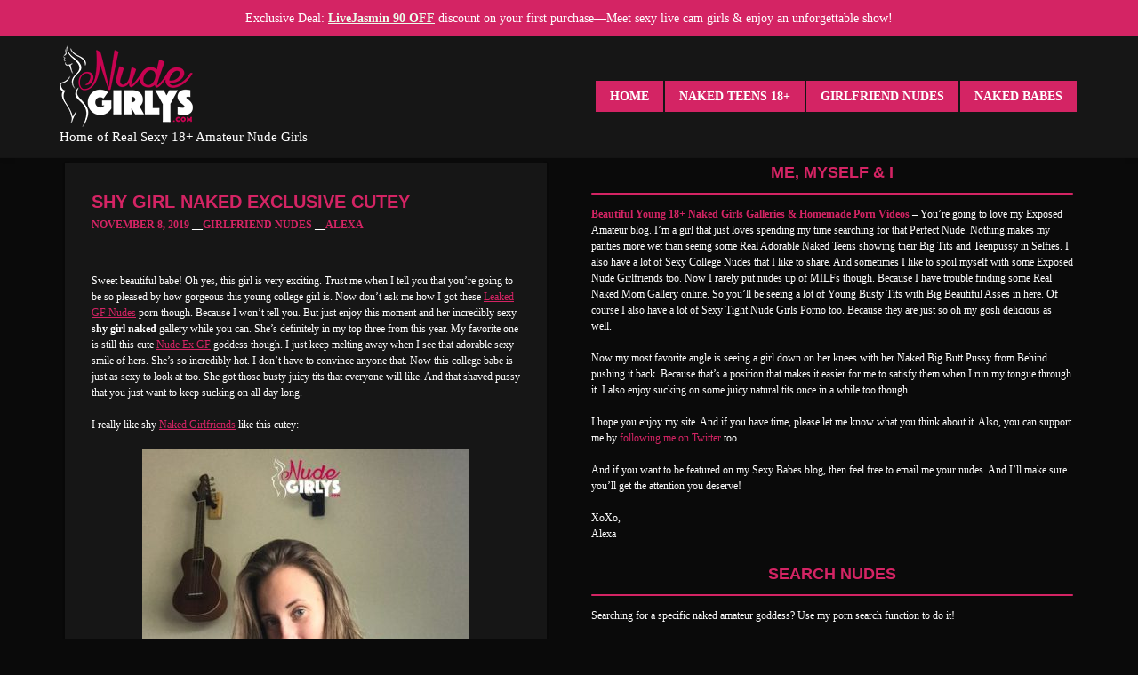

--- FILE ---
content_type: text/html; charset=UTF-8
request_url: https://nudegirlys.com/tag/blonde/page/3/
body_size: 17462
content:
<!DOCTYPE html> <!--[if IE 10]><html class="no-js ie10"> <![endif]--> <!--[if gt IE 10]><!--><html class="no-js" lang="en-US"> <!--<![endif]--><head><meta charset="UTF-8" /><meta name="viewport" content="initial-scale=1.0, width=device-width, maximum-scale=1" /><meta name=”viewport” content=”width=device-width, initial-scale=1.0″/><link rel="profile" href="https://gmpg.org/xfn/11" /><meta name='robots' content='index, follow, max-image-preview:large, max-snippet:-1, max-video-preview:-1' /><link media="all" href="https://nudegirlys.com/wp-content/cache/autoptimize/css/autoptimize_78676118273fb7c8ff9ce099516975c9.css" rel="stylesheet"><title>Blonde Archives - Page 3 of 4 - NudeGirlys.com</title><link rel="canonical" href="https://nudegirlys.com/tag/blonde/page/3/" /><link rel="prev" href="https://nudegirlys.com/tag/blonde/page/2/" /><link rel="next" href="https://nudegirlys.com/tag/blonde/page/4/" /><meta property="og:locale" content="en_US" /><meta property="og:type" content="article" /><meta property="og:title" content="Blonde Archives - Page 3 of 4 - NudeGirlys.com" /><meta property="og:url" content="https://nudegirlys.com/tag/blonde/" /><meta property="og:site_name" content="NudeGirlys.com" /><meta name="twitter:card" content="summary_large_image" /> <script type="application/ld+json" class="yoast-schema-graph">{"@context":"https://schema.org","@graph":[{"@type":"CollectionPage","@id":"https://nudegirlys.com/tag/blonde/","url":"https://nudegirlys.com/tag/blonde/page/3/","name":"Blonde Archives - Page 3 of 4 - NudeGirlys.com","isPartOf":{"@id":"https://nudegirlys.com/#website"},"primaryImageOfPage":{"@id":"https://nudegirlys.com/tag/blonde/page/3/#primaryimage"},"image":{"@id":"https://nudegirlys.com/tag/blonde/page/3/#primaryimage"},"thumbnailUrl":"https://nudegirlys.com/wp-content/uploads/2019/11/01-cute-sexy-nude-girlfriend-rare-gallery.jpg","breadcrumb":{"@id":"https://nudegirlys.com/tag/blonde/page/3/#breadcrumb"},"inLanguage":"en-US"},{"@type":"ImageObject","inLanguage":"en-US","@id":"https://nudegirlys.com/tag/blonde/page/3/#primaryimage","url":"https://nudegirlys.com/wp-content/uploads/2019/11/01-cute-sexy-nude-girlfriend-rare-gallery.jpg","contentUrl":"https://nudegirlys.com/wp-content/uploads/2019/11/01-cute-sexy-nude-girlfriend-rare-gallery.jpg","width":563,"height":1000,"caption":"Super cute sexy nude girlfriend exclusively porn gallery"},{"@type":"BreadcrumbList","@id":"https://nudegirlys.com/tag/blonde/page/3/#breadcrumb","itemListElement":[{"@type":"ListItem","position":1,"name":"Home","item":"https://nudegirlys.com/"},{"@type":"ListItem","position":2,"name":"Blonde"}]},{"@type":"WebSite","@id":"https://nudegirlys.com/#website","url":"https://nudegirlys.com/","name":"NudeGirlys.com","description":"Home of Real Sexy 18+ Amateur Nude Girls","potentialAction":[{"@type":"SearchAction","target":{"@type":"EntryPoint","urlTemplate":"https://nudegirlys.com/?s={search_term_string}"},"query-input":{"@type":"PropertyValueSpecification","valueRequired":true,"valueName":"search_term_string"}}],"inLanguage":"en-US"}]}</script>    <script src="//www.googletagmanager.com/gtag/js?id=G-SZQSKXREJV"  data-cfasync="false" data-wpfc-render="false" type="text/javascript" async></script> <script data-cfasync="false" data-wpfc-render="false" type="text/javascript">var mi_version = '9.11.0';
				var mi_track_user = true;
				var mi_no_track_reason = '';
								var MonsterInsightsDefaultLocations = {"page_location":"https:\/\/nudegirlys.com\/tag\/blonde\/page\/3\/"};
								if ( typeof MonsterInsightsPrivacyGuardFilter === 'function' ) {
					var MonsterInsightsLocations = (typeof MonsterInsightsExcludeQuery === 'object') ? MonsterInsightsPrivacyGuardFilter( MonsterInsightsExcludeQuery ) : MonsterInsightsPrivacyGuardFilter( MonsterInsightsDefaultLocations );
				} else {
					var MonsterInsightsLocations = (typeof MonsterInsightsExcludeQuery === 'object') ? MonsterInsightsExcludeQuery : MonsterInsightsDefaultLocations;
				}

								var disableStrs = [
										'ga-disable-G-SZQSKXREJV',
									];

				/* Function to detect opted out users */
				function __gtagTrackerIsOptedOut() {
					for (var index = 0; index < disableStrs.length; index++) {
						if (document.cookie.indexOf(disableStrs[index] + '=true') > -1) {
							return true;
						}
					}

					return false;
				}

				/* Disable tracking if the opt-out cookie exists. */
				if (__gtagTrackerIsOptedOut()) {
					for (var index = 0; index < disableStrs.length; index++) {
						window[disableStrs[index]] = true;
					}
				}

				/* Opt-out function */
				function __gtagTrackerOptout() {
					for (var index = 0; index < disableStrs.length; index++) {
						document.cookie = disableStrs[index] + '=true; expires=Thu, 31 Dec 2099 23:59:59 UTC; path=/';
						window[disableStrs[index]] = true;
					}
				}

				if ('undefined' === typeof gaOptout) {
					function gaOptout() {
						__gtagTrackerOptout();
					}
				}
								window.dataLayer = window.dataLayer || [];

				window.MonsterInsightsDualTracker = {
					helpers: {},
					trackers: {},
				};
				if (mi_track_user) {
					function __gtagDataLayer() {
						dataLayer.push(arguments);
					}

					function __gtagTracker(type, name, parameters) {
						if (!parameters) {
							parameters = {};
						}

						if (parameters.send_to) {
							__gtagDataLayer.apply(null, arguments);
							return;
						}

						if (type === 'event') {
														parameters.send_to = monsterinsights_frontend.v4_id;
							var hookName = name;
							if (typeof parameters['event_category'] !== 'undefined') {
								hookName = parameters['event_category'] + ':' + name;
							}

							if (typeof MonsterInsightsDualTracker.trackers[hookName] !== 'undefined') {
								MonsterInsightsDualTracker.trackers[hookName](parameters);
							} else {
								__gtagDataLayer('event', name, parameters);
							}
							
						} else {
							__gtagDataLayer.apply(null, arguments);
						}
					}

					__gtagTracker('js', new Date());
					__gtagTracker('set', {
						'developer_id.dZGIzZG': true,
											});
					if ( MonsterInsightsLocations.page_location ) {
						__gtagTracker('set', MonsterInsightsLocations);
					}
										__gtagTracker('config', 'G-SZQSKXREJV', {"forceSSL":"true"} );
										window.gtag = __gtagTracker;										(function () {
						/* https://developers.google.com/analytics/devguides/collection/analyticsjs/ */
						/* ga and __gaTracker compatibility shim. */
						var noopfn = function () {
							return null;
						};
						var newtracker = function () {
							return new Tracker();
						};
						var Tracker = function () {
							return null;
						};
						var p = Tracker.prototype;
						p.get = noopfn;
						p.set = noopfn;
						p.send = function () {
							var args = Array.prototype.slice.call(arguments);
							args.unshift('send');
							__gaTracker.apply(null, args);
						};
						var __gaTracker = function () {
							var len = arguments.length;
							if (len === 0) {
								return;
							}
							var f = arguments[len - 1];
							if (typeof f !== 'object' || f === null || typeof f.hitCallback !== 'function') {
								if ('send' === arguments[0]) {
									var hitConverted, hitObject = false, action;
									if ('event' === arguments[1]) {
										if ('undefined' !== typeof arguments[3]) {
											hitObject = {
												'eventAction': arguments[3],
												'eventCategory': arguments[2],
												'eventLabel': arguments[4],
												'value': arguments[5] ? arguments[5] : 1,
											}
										}
									}
									if ('pageview' === arguments[1]) {
										if ('undefined' !== typeof arguments[2]) {
											hitObject = {
												'eventAction': 'page_view',
												'page_path': arguments[2],
											}
										}
									}
									if (typeof arguments[2] === 'object') {
										hitObject = arguments[2];
									}
									if (typeof arguments[5] === 'object') {
										Object.assign(hitObject, arguments[5]);
									}
									if ('undefined' !== typeof arguments[1].hitType) {
										hitObject = arguments[1];
										if ('pageview' === hitObject.hitType) {
											hitObject.eventAction = 'page_view';
										}
									}
									if (hitObject) {
										action = 'timing' === arguments[1].hitType ? 'timing_complete' : hitObject.eventAction;
										hitConverted = mapArgs(hitObject);
										__gtagTracker('event', action, hitConverted);
									}
								}
								return;
							}

							function mapArgs(args) {
								var arg, hit = {};
								var gaMap = {
									'eventCategory': 'event_category',
									'eventAction': 'event_action',
									'eventLabel': 'event_label',
									'eventValue': 'event_value',
									'nonInteraction': 'non_interaction',
									'timingCategory': 'event_category',
									'timingVar': 'name',
									'timingValue': 'value',
									'timingLabel': 'event_label',
									'page': 'page_path',
									'location': 'page_location',
									'title': 'page_title',
									'referrer' : 'page_referrer',
								};
								for (arg in args) {
																		if (!(!args.hasOwnProperty(arg) || !gaMap.hasOwnProperty(arg))) {
										hit[gaMap[arg]] = args[arg];
									} else {
										hit[arg] = args[arg];
									}
								}
								return hit;
							}

							try {
								f.hitCallback();
							} catch (ex) {
							}
						};
						__gaTracker.create = newtracker;
						__gaTracker.getByName = newtracker;
						__gaTracker.getAll = function () {
							return [];
						};
						__gaTracker.remove = noopfn;
						__gaTracker.loaded = true;
						window['__gaTracker'] = __gaTracker;
					})();
									} else {
										console.log("");
					(function () {
						function __gtagTracker() {
							return null;
						}

						window['__gtagTracker'] = __gtagTracker;
						window['gtag'] = __gtagTracker;
					})();
									}</script> <style id='kirki-styles-alpha-blog-child-inline-css' type='text/css'>.header-opaque a.nk-brand,.header-transparent #mainHeader.nk-transparent-scrolled a.nk-brand{background-image:url(https://nudegirlys.com/wp-content/uploads/2019/05/nudegirlyscom-logo.png);}body{font-family:Roboto, Helvetica, Arial, sans-serif;font-size:14px;font-weight:400;font-style:normal;line-height:1.5;}h1{font-family:Montserrat, Helvetica, Arial, sans-serif;font-weight:700;font-style:normal;text-transform:none;}h2.entry-title,p.subtitle{font-family:Montserrat, Helvetica, Arial, sans-serif;font-size:22px;font-weight:700;font-style:normal;text-transform:uppercase;}h2{font-family:Montserrat, Helvetica, Arial, sans-serif;font-size:22px;font-weight:700;font-style:normal;text-transform:none;}h3{font-family:Montserrat, Helvetica, Arial, sans-serif;font-size:18px;font-weight:700;font-style:normal;text-transform:none;}h4{font-family:Roboto, Helvetica, Arial, sans-serif;font-size:16px;font-weight:400;font-style:normal;text-transform:none;}#neko-to-top,#nk-preloader,#search-page-search input[type="text"],.nk-preloader.nk-circle-loader .status:after,.page.home, .page.blog,body,body:not(.boxed-layout):not(.semi-boxed-layout) main#content,main#page-content{background-color:#0a0a0a;}.neko-page-header,.neko-page-header .header-navtrail a,.neko-page-header .header-navtrail a:hover,.neko-page-header .header-navtrail a:link{color:#0a0a0a;}#comments-wrapper li,#preloader,#search-page-search,#search-page-search input[type="text"],.boxed-layout #global-wrapper,.boxed-layout .site-content,.latestPost,.page .type-page,.rt-share-list,.search-result,.semi-boxed-layout #global-wrapper,.semi-boxed-layout .site-content,div.blog-list > .post > .list-wrapper,div.blog-list > .product > .list-wrapper,div.blog-list_first_post_large > .post > .list-wrapper,div.blog-list_first_post_large > .product > .list-wrapper,div:not(.blog-list):not(.blog-list_first_post_large) > .post,div:not(.blog-list):not(.blog-list_first_post_large) > .product,input[type="email"],input[type="number"],input[type="password"],input[type="search"],input[type="tel"],input[type="text"],select,textarea{background-color:#161616;}.neko-author-bio .author-icon li a i:before,.pagination li>a, a .post-pagination-link,.progress-bar,.tagcloud a:hover,.underline-loader,body,code,input[type="email"],input[type="number"],input[type="password"],input[type="search"],input[type="tel"],input[type="text"],label span,select,textarea,ul.entry-meta li,widget_nav_menu ul li a{color:#ffffff;}.stylish-heading h1,.stylish-heading h2,h1,h2,h2.entry-title a,h3,h4,h5,h6,legend{color:#d42464;}#wp-calendar tbody td a,#wp-calendar tbody td#today,a,a[href^="mailto:"]{color:#d42464;}a:active{color:#d42464;}#wp-calendar tfoot td#prev a:hover,#wp-calendar tfoot td#next a:hover,.widget_archive ul li a:focus,.widget_archive ul li a:hover,.widget_archive ul li::before,.widget_categories ul li a:focus,.widget_categories ul li a:hover,.widget_categories ul li::before,.widget_meta ul li a:focus,.widget_meta ul li a:hover,.widget_meta ul li::before,.widget_nav_menu ul li a:focus,.widget_nav_menu ul li a:hover,.widget_nav_menu ul li::before,.widget_pages ul li a:focus,.widget_pages ul li a:hover,.widget_pages ul li::before,.widget_recent_comments ul li a:focus,.widget_recent_comments ul li a:hover,.widget_recent_comments ul li::before,.widget_recent_entries ul li a:focus,.widget_recent_entries ul li a:hover,.widget_recent_entries ul li::before,a:hover,a:visited:hover,h2.entry-title a:hover{color:#ffffff;}#wp-calendar tbody td#today{border-color:#ffffff;}a:focus{color:#d42464;}a:visited{color:#d42464;}a.nk-brand:active,a.nk-brand:focus,a.nk-brand:hover,a.nk-brand:link,a.nk-brand:visited{color:#d42464;}.dots-loader i:first-child,.neutral-bg{background:#d42464;}.entry-tags a:link:before,.entry-tags a:visited:before,.neutral-bgc,.tagcloud a:link:before,.tagcloud a:visited:before,h3.widget-title:after,th{background-color:#d42464;}#neko-to-top,.blog-grid .entry-header,.blog-grid .entry-summary,.blog-grid .format-aside .entry-summary,.blog-grid .format-gallery .owl-theme .owl-controls,.blog-grid .format-quote .entry-summary,.blog-grid .format-status .entry-summary,.blog-grid .owl-theme .owl-controls,.format-aside .simple-post-wrapper, .format-status .simple-post-wrapper,.neko-author-bio,.neutral-border,.nk-header-layout-5 #mainHeader .nk-navbar-collapse,blockquote,hr,input[type="email"],input[type="number"],input[type="password"],input[type="search"],input[type="tel"],input[type="text"],li .comment-body,select,td,textarea,th{border-color:#d42464;}#nk-main-menu li > a:before,.neutral-color{color:#d42464;}.accent-bg,.format-link-wrapper,.neko_backgroundcolor{background:#d42464;}.nk-circle-loader .status:before{background:linear-gradient(#d42464, transparent 55%);}.accent-bgc,.neko-page-header,.nk-cube-grid-loader .status .sk-cube,.nk-double-bounce-loader .sk-child,.nk-rotating-plane-loader .status,.nk-spinner-pulse-loader .status,.nk-wandering-cubes-loader .status .sk-cube,a.format-link-wrapper:hover.image-bg div,format-link-wrapper{background-color:#d42464;}.accent-border,.neko-author-bio .author-icon li a:hover i:before,.signal-loader,input[type="email"]:focus,input[type="password"]:focus,input[type="tel"]:focus,input[type="text"]:focus,select:focus,textarea:focus{border-color:#d42464;}.accent-color,.neko-author-bio .author-icon li a:hover i:before,.neko-mega-menu li.neko-menu-title > a{color:#d42464;}.circle-loader:before{background:linear-gradient(#d42464, #ededed 60%);}#nk-main-menu ul > li.action-link > a,.btn,.btn:visited,.owl-theme .owl-controls .owl-page span,.pager li > a:hover,.pagination.navigation .nav-links a:hover,.pagination.navigation .nav-links span.current,a.btn.primary:focus,a.btn.primary:hover,a.comment-edit-link,a.comment-reply-link,a.nk-more-link,a.post-edit-link,button,input[type="submit"]{background-color:#d42464;}#neko-to-top{color:#d42464;}.pagination.navigation .nav-links a{border-color:#d42464;}#neko-to-top:active,#neko-to-top:focus,#neko-to-top:hover,#nk-main-menu ul > li.action-link > a:hover,a.btn-info:active,a.btn-info:focus,a.btn-info:hover,a.btn-success:active,a.btn-success:focus,a.btn-success:hover,a.btn-warning:active,a.btn-warning:focus,a.btn-warning:hover,a.btn.primary,a.btn:active,a.btn:focus,a.btn:hover,a.comment-reply-link:active,a.comment-reply-link:focus,a.comment-reply-link:hover,a.nk-more-link:active,a.nk-more-link:focus,a.nk-more-link:hover,button:active,button:focus,button:hover,input[type="submit"]:active,input[type="submit"]:focus,input[type="submit"]:hover{background-color:#ffffff;color:#d42464;}#neko-to-top:hover{border-color:#ffffff;}#neko-to-top:hover,#nk-main-menu ul > li.action-link > a,.owl-theme .owl-controls .owl-page span, .owl-theme .owl-controls .owl-buttons div,.pager li > a:hover,.pagination.navigation .nav-links a:hover,.pagination.navigation .nav-links span.current,a.btn,a.btn.primary:focus,a.btn.primary:hover,a.btn:visited,a.comment-reply-link,a.nk-more-link,button,input[type="submit"]{color:#ffffff;}#mainHeader,.header-boxed:not(.header-transparent) #mainHeader .navbar-default, .header-boxed.header-transparent #mainHeader.nk-transparent-scrolled .navbar-default{background-color:#161616;}#mainHeader #nk-navbar-toggle + label{background-color:#d42464;}#nk-main-menu > ul > li > a{color:#ffffff;}{background-color:#eeeeee;}#main-footer-wrapper{background-color:#141414;}#main-footer-wrapper,#main-footer-wrapper .tweettext, #main-footer-wrapper .widget .tweettext,#main-footer-wrapper h3{color:#ffffff;}#main-footer-wrapper #main-footer #wp-calendar tbody td, #main-footer-wrapper #main-footer #calendar_wrap,#main-footer-wrapper .widget li a, #main-footer-wrapper .widget li a:before,#main-footer-wrapper .widget li a:before, #main-footer-wrapper .widget #recentcomments li::before, #main-footer-wrapper .widget.widget_categories li::before, #main-footer-wrapper .widget.widget_archive li::before,#main-footer-wrapper h3,#main-footer-wrapper li{border-color:#d42464;}#main-footer-wrapper .entry-tags a:link:before,#main-footer-wrapper .entry-tags a:visited:before,#main-footer-wrapper .tagcloud a:link:before,#main-footer-wrapper .tagcloud a:visited:before{background-color:#d42464;}#main-footer-wrapper .aiwidgetscss .tweet_author_name a, #main-footer-wrapper .widget .tweet_author_name a, #main-footer-wrapper .tweettext a, #main-footer-wrapper .widget .tweettext a,#main-footer-wrapper a:not(#neko-to-top):link, #main-footer-wrapper a:not(#neko-to-top):visited, #main-footer-wrapper .widget li a:not(#neko-to-top):link, #main-footer-wrapper .widget li a:not(#neko-to-top){color:#ffffff;}#main-footer-wrapper a:not(#neko-to-top):hover, #main-footer-wrapper .widget li a:not(#neko-to-top):hover{color:#d42464;}#copyright{background-color:#ffffff;color:#000000;border-color:#000000;}#copyright a:not(#neko-to-top),#main-footer-wrapper #copyright a:not(#neko-to-top):link, #main-footer-wrapper #copyright a:not(#neko-to-top):visited{color:#d42464;}#copyright a:not(#neko-to-top):hover,#main-footer-wrapper #copyright a:not(#neko-to-top):hover{color:#000000;}@media only screen and (max-width:1024px){.header-transparent #mainHeader a.nk-brand{background-image:url(https://nudegirlys.com/wp-content/uploads/2019/05/nudegirlyscom-logo.png);}}@media only screen and (min-width:1025px){.header-transparent #mainHeader:not(.nk-transparent-scrolled) a.nk-brand{background-image:url(https://nudegirlys.com/wp-content/uploads/2019/05/nudegirlyscom-logo-retina.png);}#nk-main-menu > li.active > a,#nk-main-menu > ul > li.current-menu-item > a,#nk-main-menu > ul > li.current-menu-parent > a,#nk-main-menu > ul > li.current_page_parent > a,#nk-main-menu > ul > li:not(#neko-cart-link):not(.action-link):not(.menu-item-language):not(.nk-mega-menu-title):hover > a{color:#d42464;}.header-transparent #mainHeader:not(.nk-transparent-scrolled):not(.nk-static-top) #nk-main-menu > ul > li:not(.active):not(.current-menu-item):not(.action-link):not(.current-menu-parent) > a,.header-transparent #mainHeader:not(.nk-transparent-scrolled):not(.nk-static-top) .nk-navbar-collapse .social-network-bar > li .icon-rounded{color:#eeeeee;}.header-transparent #mainHeader:not(.nk-transparent-scrolled):not(.nk-static-top) #nk-main-menu > ul > li.active > a,.header-transparent #mainHeader:not(.nk-transparent-scrolled):not(.nk-static-top) #nk-main-menu > ul > li.current-menu-item > a,.header-transparent #mainHeader:not(.nk-transparent-scrolled):not(.nk-static-top) #nk-main-menu > ul > li.current-menu-parent > a,.header-transparent #mainHeader:not(.nk-transparent-scrolled):not(.nk-static-top) #nk-main-menu > ul > li.current_page_parent > a,.header-transparent #mainHeader:not(.nk-transparent-scrolled):not(.nk-static-top) #nk-main-menu > ul > li.hover > a,.header-transparent #mainHeader:not(.nk-transparent-scrolled):not(.nk-static-top) #nk-main-menu > ul > li.hover > a.hasSubMenu,.header-transparent #mainHeader:not(.nk-transparent-scrolled):not(.nk-static-top) #nk-main-menu > ul > li:not(.action-link) > a:hover,.header-transparent #mainHeader:not(.nk-transparent-scrolled):not(.nk-static-top) #nk-main-menu > ul > li:not(.active):not(.current-menu-item):not(.action-link):hover > a{color:#000000;}}@media (min-width: 1025px){.nk-header-style-3 #nk-main-menu .nk-navbar > li:not(.action-link):not(.menu-item-language):not(.neko-cart-link) > a{background-color:#d42464;}.nk-header-style-2 #nk-main-menu > ul > li:not(.action-link).active,.nk-header-style-2 #nk-main-menu > ul > li:not(.action-link):not(.menu-item-language):not(.neko-cart-link).current-menu-ancestor,.nk-header-style-2 #nk-main-menu > ul > li:not(.action-link):not(.menu-item-language):not(.neko-cart-link).current-menu-item,.nk-header-style-2 #nk-main-menu > ul > li:not(.action-link):not(.menu-item-language):not(.neko-cart-link).current-menu-parent,.nk-header-style-2 #nk-main-menu > ul > li:not(.action-link):not(.menu-item-language):not(.neko-cart-link).current_page_parent,.nk-header-style-2 #nk-main-menu > ul > li:not(.action-link):not(.menu-item-language):not(.neko-cart-link):not(.nk-mega-menu-title):hover,.nk-header-style-3 #nk-main-menu > ul > li.active a ,.nk-header-style-3 #nk-main-menu > ul > li:not(.action-link):not(.menu-item-language):not(.neko-cart-link).current-menu-ancestor > a,.nk-header-style-3 #nk-main-menu > ul > li:not(.action-link):not(.menu-item-language):not(.neko-cart-link).current-menu-item > a,.nk-header-style-3 #nk-main-menu > ul > li:not(.action-link):not(.menu-item-language):not(.neko-cart-link).current-menu-parent > a,.nk-header-style-3 #nk-main-menu > ul > li:not(.action-link):not(.menu-item-language):not(.neko-cart-link).current_page_parent > a,.nk-header-style-3 #nk-main-menu > ul > li:not(.action-link):not(.menu-item-language):not(.neko-cart-link):not(.nk-mega-menu-title):hover > a,.nk-header-style-4 #nk-main-menu > ul > li.active a ,.nk-header-style-4 #nk-main-menu > ul > li:not(.action-link):not(.menu-item-language):not(.neko-cart-link).current-menu-ancestor > a,.nk-header-style-4 #nk-main-menu > ul > li:not(.action-link):not(.menu-item-language):not(.neko-cart-link).current-menu-item > a,.nk-header-style-4 #nk-main-menu > ul > li:not(.action-link):not(.menu-item-language):not(.neko-cart-link).current-menu-parent > a,.nk-header-style-4 #nk-main-menu > ul > li:not(.action-link):not(.menu-item-language):not(.neko-cart-link).current_page_parent > a,.nk-header-style-4 #nk-main-menu > ul > li:not(.action-link):not(.menu-item-language):not(.neko-cart-link):not(.nk-mega-menu-title):hover > a,.nk-header-style-5 #nk-main-menu > ul > li:not(.action-link):not(.neko-cart-link):not(.menu-item-language)  > a:before{background-color:#ffffff;}{border-color:#111111;}.nk-header-style-2.header-transparent #mainHeader:not(.nk-transparent-scrolled) #nk-main-menu > ul > li:not(.action-link).active,.nk-header-style-2.header-transparent #mainHeader:not(.nk-transparent-scrolled) #nk-main-menu > ul > li:not(.action-link):not(.menu-item-language):not(.neko-cart-link).current-menu-ancestor,.nk-header-style-2.header-transparent #mainHeader:not(.nk-transparent-scrolled) #nk-main-menu > ul > li:not(.action-link):not(.menu-item-language):not(.neko-cart-link).current-menu-item,.nk-header-style-2.header-transparent #mainHeader:not(.nk-transparent-scrolled) #nk-main-menu > ul > li:not(.action-link):not(.menu-item-language):not(.neko-cart-link).current_page_parent,.nk-header-style-2.header-transparent #mainHeader:not(.nk-transparent-scrolled) #nk-main-menu > ul > li:not(.action-link):not(.menu-item-language):not(.neko-cart-link):not(.nk-mega-menu-title):hover,.nk-header-style-3.header-transparent #mainHeader:not(.nk-transparent-scrolled) #nk-main-menu > ul > li.active a ,.nk-header-style-3.header-transparent #mainHeader:not(.nk-transparent-scrolled) #nk-main-menu > ul > li:not(.action-link):not(.menu-item-language):not(.neko-cart-link).current-menu-ancestor > a,.nk-header-style-3.header-transparent #mainHeader:not(.nk-transparent-scrolled) #nk-main-menu > ul > li:not(.action-link):not(.menu-item-language):not(.neko-cart-link).current-menu-item > a,.nk-header-style-3.header-transparent #mainHeader:not(.nk-transparent-scrolled) #nk-main-menu > ul > li:not(.action-link):not(.menu-item-language):not(.neko-cart-link).current_page_parent > a,.nk-header-style-3.header-transparent #mainHeader:not(.nk-transparent-scrolled) #nk-main-menu > ul > li:not(.action-link):not(.menu-item-language):not(.neko-cart-link):not(.nk-mega-menu-title):hover > a,.nk-header-style-4.header-transparent #mainHeader:not(.nk-transparent-scrolled) #nk-main-menu > ul > li.active a ,.nk-header-style-4.header-transparent #mainHeader:not(.nk-transparent-scrolled) #nk-main-menu > ul > li:not(.action-link):not(.menu-item-language):not(.neko-cart-link).current-menu-ancestor > a,.nk-header-style-4.header-transparent #mainHeader:not(.nk-transparent-scrolled) #nk-main-menu > ul > li:not(.action-link):not(.menu-item-language):not(.neko-cart-link).current-menu-item > a,.nk-header-style-4.header-transparent #mainHeader:not(.nk-transparent-scrolled) #nk-main-menu > ul > li:not(.action-link):not(.menu-item-language):not(.neko-cart-link).current-menu-parent > a,.nk-header-style-4.header-transparent #mainHeader:not(.nk-transparent-scrolled) #nk-main-menu > ul > li:not(.action-link):not(.menu-item-language):not(.neko-cart-link).current_page_parent > a,.nk-header-style-4.header-transparent #mainHeader:not(.nk-transparent-scrolled) #nk-main-menu > ul > li:not(.action-link):not(.menu-item-language):not(.neko-cart-link):not(.nk-mega-menu-title):hover > a,.nk-header-style-5.header-transparent #mainHeader:not(.nk-transparent-scrolled) #nk-main-menu > ul > li:not(.action-link):not(.neko-cart-link):not(.menu-item-language)  > a:before{background-color:#111111;}}
/*# sourceURL=kirki-styles-alpha-blog-child-inline-css */</style> <script data-cfasync="false" data-wpfc-render="false" type="text/javascript" id='monsterinsights-frontend-script-js-extra'>var monsterinsights_frontend = {"js_events_tracking":"true","download_extensions":"doc,pdf,ppt,zip,xls,docx,pptx,xlsx","inbound_paths":"[]","home_url":"https:\/\/nudegirlys.com","hash_tracking":"false","v4_id":"G-SZQSKXREJV"};</script> <script type="text/javascript" src="https://nudegirlys.com/wp-includes/js/jquery/jquery.min.js" id="jquery-core-js"></script> <script type="text/javascript" id="responsive-lightbox-js-before">var rlArgs = {"script":"swipebox","selector":"lightbox","customEvents":"","activeGalleries":true,"animation":true,"hideCloseButtonOnMobile":false,"removeBarsOnMobile":true,"hideBars":true,"hideBarsDelay":5000,"videoMaxWidth":1080,"useSVG":true,"loopAtEnd":false,"woocommerce_gallery":false,"ajaxurl":"https:\/\/nudegirlys.com\/wp-admin\/admin-ajax.php","nonce":"bc7a9e27e6","preview":false,"postId":2303,"scriptExtension":false};

//# sourceURL=responsive-lightbox-js-before</script> <script type="text/javascript">var ajaxurl = "https://nudegirlys.com/wp-admin/admin-ajax.php";</script><link rel="icon" href="https://nudegirlys.com/wp-content/uploads/2019/01/cropped-favicon-1-32x32.jpg" sizes="32x32" /><link rel="icon" href="https://nudegirlys.com/wp-content/uploads/2019/01/cropped-favicon-1-192x192.jpg" sizes="192x192" /><link rel="apple-touch-icon" href="https://nudegirlys.com/wp-content/uploads/2019/01/cropped-favicon-1-180x180.jpg" /><meta name="msapplication-TileImage" content="https://nudegirlys.com/wp-content/uploads/2019/01/cropped-favicon-1-270x270.jpg" /></head><div id="header-tip">Exclusive Deal: <a href="https://sexcamsreview.com/livejasmin-90-off-for-all-new-users-promotion/" target="_blank" rel="noopener">LiveJasmin 90 OFF</a> discount on your first purchase—Meet sexy live cam girls & enjoy an unforgettable show!</div><body class="archive paged tag tag-blonde tag-7 paged-3 tag-paged-3 wp-theme-alpha-blog wp-child-theme-alpha-blog-child-theme neko-page-blog  header-opaque nk-header-layout-1 nk-header-style-3 no-page-header" ><div id="global-wrapper"><header class="nk-static-top" id="mainHeader"><div class="container"><nav class="nk-navbar-default clearfix"><div class="nk-navbar-header"> <a href="https://nudegirlys.com/" title="NudeGirlys.com" class="nk-brand"> <span>NudeGirlys.com</span> </a><div class="site-title">Home of Real Sexy 18+ Amateur Nude Girls</div></div> <input type="checkbox" name="nk-navbar-toggle" id="nk-navbar-toggle" /> <label for="nk-navbar-toggle" class="nk-hamburger nk-hamburger--htx"><span></span></label><div class="nk-navbar-collapse"><div id="nk-main-menu" class="menu-navmenu-container"><ul id="menu-navmenu" class="nk-navbar menu"><li id="menu-item-21" class="menu-item menu-item-type-custom menu-item-object-custom menu-item-home menu-item-21"><a href="https://nudegirlys.com/">Home</a></li><li id="menu-item-25" class="menu-item menu-item-type-taxonomy menu-item-object-category menu-item-25"><a href="https://nudegirlys.com/teens/" title="Free Sexy Young 18+ Nude Teens Gallery">Naked Teens 18+</a></li><li id="menu-item-23" class="menu-item menu-item-type-taxonomy menu-item-object-category menu-item-23"><a href="https://nudegirlys.com/girlfriend/" title="Free Gorgeous (Ex) GF Nudes Gallery">Girlfriend Nudes</a></li><li id="menu-item-24" class="menu-item menu-item-type-taxonomy menu-item-object-category menu-item-24"><a href="https://nudegirlys.com/babes/" title="Free Beautiful Random Naked Girls Gallery">Naked Babes</a></li></ul></div></div></nav></div></header><main id="content" class="site-content  default"><div id="primary" class="content-area"><div class="container"><div class="row"><div class="col-md-9"><div class="row"><div class="blog-default clearfix"><div class="col-md-12"><article id="post-2303" class="clearfix post-2303 post type-post status-publish format-standard has-post-thumbnail category-girlfriend tag-babes tag-blonde tag-cute tag-ex-girlfriends tag-exposed"><header class="entry-header"><h2 class="entry-title"> <a href="https://nudegirlys.com/shy-girl-naked-exclusive-cutey/" title="Permalink to Shy Girl Naked Exclusive Cutey" rel="bookmark"> Shy Girl Naked Exclusive Cutey </a></h2><ul class="entry-meta "><li class="entry-date"> <a href="https://nudegirlys.com/2019/11/08/" > <time datetime=2019-11-08T22:21:03+01:00>November 8, 2019</time> </a></li><li class="entry-category"> <a href="https://nudegirlys.com/girlfriend/" title="View all posts in Girlfriend Nudes" class="tips">Girlfriend Nudes</a></li><li class="entry-author"> <a href="https://nudegirlys.com/author/alexa/" title="View all posts by Alexa" rel="author" class="tips">Alexa</a></li></ul></header><div class="entry-media neko-img-standard"><figure class="img-hover romeo "><noscript><img src="https://nudegirlys.com/wp-content/uploads/2019/11/01-cute-sexy-nude-girlfriend-rare-gallery.jpg" alt="Super cute sexy nude girlfriend exclusively porn gallery" class="img-responsive"></noscript><img src='data:image/svg+xml,%3Csvg%20xmlns=%22http://www.w3.org/2000/svg%22%20viewBox=%220%200%20210%20140%22%3E%3C/svg%3E' data-src="https://nudegirlys.com/wp-content/uploads/2019/11/01-cute-sexy-nude-girlfriend-rare-gallery.jpg" alt="Super cute sexy nude girlfriend exclusively porn gallery" class="lazyload img-responsive"><figcaption><a href="https://nudegirlys.com/shy-girl-naked-exclusive-cutey/" title="Shy Girl Naked Exclusive Cutey" class=" animated opacityZero full-link"><i class="nktheme-icon-readmore"></i></a></figcaption></figure></div><div class="entry-summary"><p>Sweet beautiful babe! Oh yes, this girl is very exciting. Trust me when I tell you that you&#8217;re going to be so pleased by how gorgeous this young college girl is. Now don&#8217;t ask me how I got these <a href="https://nudegirlys.com/girlfriend/">Leaked GF Nudes</a> porn though. Because I won&#8217;t tell you. But just enjoy this moment and her incredibly sexy <strong>shy girl naked</strong> gallery while you can. She&#8217;s definitely in my top three from this year. My favorite one is still this cute <a href="https://nudegirlys.com/nude-ex-gf-babe-exposed/">Nude Ex GF</a> goddess though. I just keep melting away when I see that adorable sexy smile of hers. She&#8217;s so incredibly hot. I don&#8217;t have to convince anyone that. Now this college babe is just as sexy to look at too. She got those busty juicy tits that everyone will like. And that shaved pussy that you just want to keep sucking on all day long.</p><p>I really like shy <a href="https://nudegirlys.com/girlfriend/">Naked Girlfriends</a> like this cutey:</p><p><a href="https://nudegirlys.com/wp-content/uploads/2019/11/01-cute-sexy-nude-girlfriend-rare-gallery.jpg" data-rel="lightbox-image-0" data-rl_title="" data-rl_caption="" title=""><img fetchpriority="high" decoding="async" class="aligncenter size-neko-img-medium-ms wp-image-2306" src="https://nudegirlys.com/wp-content/uploads/2019/11/01-cute-sexy-nude-girlfriend-rare-gallery-368x654.jpg" alt="Super cute sexy nude girlfriend exclusively porn gallery" width="368" height="654" srcset="https://nudegirlys.com/wp-content/uploads/2019/11/01-cute-sexy-nude-girlfriend-rare-gallery-368x654.jpg 368w, https://nudegirlys.com/wp-content/uploads/2019/11/01-cute-sexy-nude-girlfriend-rare-gallery-169x300.jpg 169w, https://nudegirlys.com/wp-content/uploads/2019/11/01-cute-sexy-nude-girlfriend-rare-gallery.jpg 563w" sizes="(max-width: 368px) 100vw, 368px" /></a>Such an innocent sweetheart with juicy busty perfect titties. Well she&#8217;s not so innocent of course. But she does look like one that you would never expect to do this. And that is so much hotter.</p><div><a class="nk-more-link" href="https://nudegirlys.com/shy-girl-naked-exclusive-cutey/">Read more</a></div></div><footer class="entry-footer clearfix"></footer></article></div><div class="col-md-12"><article id="post-2100" class="clearfix post-2100 post type-post status-publish format-standard has-post-thumbnail category-teens tag-8 tag-babes tag-big-butt tag-blonde tag-college-girls tag-ex-girlfriends tag-exposed tag-selfies tag-tiny-tits"><header class="entry-header"><h2 class="entry-title"> <a href="https://nudegirlys.com/bailey-anne-hector-nude-college-teenbabe-sweetheart/" title="Permalink to Bailey Anne Hector nude college teenbabe sweetheart" rel="bookmark"> Bailey Anne Hector nude college teenbabe sweetheart </a></h2><ul class="entry-meta "><li class="entry-date"> <a href="https://nudegirlys.com/2019/09/27/" > <time datetime=2019-09-27T22:29:51+02:00>September 27, 2019</time> </a></li><li class="entry-category"> <a href="https://nudegirlys.com/teens/" title="View all posts in Naked Teens 18+" class="tips">Naked Teens 18+</a></li><li class="entry-author"> <a href="https://nudegirlys.com/author/alexa/" title="View all posts by Alexa" rel="author" class="tips">Alexa</a></li></ul></header><div class="entry-media neko-img-standard"><figure class="img-hover romeo "><noscript><img src="https://nudegirlys.com/wp-content/uploads/2019/09/01-perfectly-hot-naked-college-girl-tiny-tits.jpg" alt="Perfectly blonde hot naked college tiny tits gallery" class="img-responsive"></noscript><img src='data:image/svg+xml,%3Csvg%20xmlns=%22http://www.w3.org/2000/svg%22%20viewBox=%220%200%20210%20140%22%3E%3C/svg%3E' data-src="https://nudegirlys.com/wp-content/uploads/2019/09/01-perfectly-hot-naked-college-girl-tiny-tits.jpg" alt="Perfectly blonde hot naked college tiny tits gallery" class="lazyload img-responsive"><figcaption><a href="https://nudegirlys.com/bailey-anne-hector-nude-college-teenbabe-sweetheart/" title="Bailey Anne Hector nude college teenbabe sweetheart" class=" animated opacityZero full-link"><i class="nktheme-icon-readmore"></i></a></figcaption></figure></div><div class="entry-summary"><p>HAVE YOU EVER SEEN SUCH A BEAUTIFUL YOUNG BLONDE!? I love her look and her sexy tiny titties. Now you&#8217;ve probably seen my girl Bailey Anne Hector nude selfies a couple of times already pop up on your feed, as she&#8217;s quite the popular amateur girl to share. She&#8217;s actually going to be one of my sexiest <a href="https://nudegirlys.com/teens/">18+ naked teens</a> ever on my blog till date. So I know you&#8217;re going to enjoy these exposed college freshman nudes too. One look at her and you can tell that she&#8217;s quite the popular girl in her class. Especially after these amateur college nudes of hers came out. I love expanding my nude girls blog with these kinds of sexy young teen babes. Oh gosh, this girl is definitely one of my hot favorite naked amateur babes of all time for sure. Everything about Bailey is just so sexy. And I like her cute innocent face too. Her tits are a little bit tiny though. But it fits her just perfectly just like with my other sexy <a href="https://nudegirlys.com/blonde-teen-pussy-babe-selfies/">blonde teen pussy</a> amateur as well.</p><p>Bailey is just one extremely beautiful freshman teen:</p><p><a href="https://nudegirlys.com/wp-content/uploads/2019/09/01-perfectly-hot-naked-college-girl-tiny-tits.jpg" data-rel="lightbox-image-0" data-rl_title="" data-rl_caption="" title=""><noscript><img decoding="async" class="aligncenter size-neko-img-medium-ms wp-image-2101" src="https://nudegirlys.com/wp-content/uploads/2019/09/01-perfectly-hot-naked-college-girl-tiny-tits-368x654.jpg" alt="Perfectly blonde hot naked college tiny tits gallery" width="368" height="654" srcset="https://nudegirlys.com/wp-content/uploads/2019/09/01-perfectly-hot-naked-college-girl-tiny-tits-368x654.jpg 368w, https://nudegirlys.com/wp-content/uploads/2019/09/01-perfectly-hot-naked-college-girl-tiny-tits-169x300.jpg 169w, https://nudegirlys.com/wp-content/uploads/2019/09/01-perfectly-hot-naked-college-girl-tiny-tits-576x1024.jpg 576w, https://nudegirlys.com/wp-content/uploads/2019/09/01-perfectly-hot-naked-college-girl-tiny-tits.jpg 720w" sizes="(max-width: 368px) 100vw, 368px" /></noscript><img decoding="async" class="lazyload aligncenter size-neko-img-medium-ms wp-image-2101" src='data:image/svg+xml,%3Csvg%20xmlns=%22http://www.w3.org/2000/svg%22%20viewBox=%220%200%20368%20654%22%3E%3C/svg%3E' data-src="https://nudegirlys.com/wp-content/uploads/2019/09/01-perfectly-hot-naked-college-girl-tiny-tits-368x654.jpg" alt="Perfectly blonde hot naked college tiny tits gallery" width="368" height="654" data-srcset="https://nudegirlys.com/wp-content/uploads/2019/09/01-perfectly-hot-naked-college-girl-tiny-tits-368x654.jpg 368w, https://nudegirlys.com/wp-content/uploads/2019/09/01-perfectly-hot-naked-college-girl-tiny-tits-169x300.jpg 169w, https://nudegirlys.com/wp-content/uploads/2019/09/01-perfectly-hot-naked-college-girl-tiny-tits-576x1024.jpg 576w, https://nudegirlys.com/wp-content/uploads/2019/09/01-perfectly-hot-naked-college-girl-tiny-tits.jpg 720w" data-sizes="(max-width: 368px) 100vw, 368px" /></a>She&#8217;s the kind of college girl everyone fantasy about. She&#8217;s tight, slim and beautiful. Gosh I would love to put my lips on those tits!</p><div><a class="nk-more-link" href="https://nudegirlys.com/bailey-anne-hector-nude-college-teenbabe-sweetheart/">Read more</a></div></div><footer class="entry-footer clearfix"></footer></article></div><div class="col-md-12"><article id="post-2039" class="clearfix post-2039 post type-post status-publish format-standard category-babes tag-8 tag-babes tag-blonde tag-college-girls tag-exposed tag-natural tag-teens tag-tiny-tits"><header class="entry-header"><h2 class="entry-title"> <a href="https://nudegirlys.com/college-blonde-nude-teenbabe/" title="Permalink to College Blonde Nude Teenbabe" rel="bookmark"> College Blonde Nude Teenbabe </a></h2><ul class="entry-meta "><li class="entry-date"> <a href="https://nudegirlys.com/2019/07/21/" > <time datetime=2019-07-21T14:25:35+02:00>July 21, 2019</time> </a></li><li class="entry-category"> <a href="https://nudegirlys.com/babes/" title="View all posts in Naked Babes" class="tips">Naked Babes</a></li><li class="entry-author"> <a href="https://nudegirlys.com/author/alexa/" title="View all posts by Alexa" rel="author" class="tips">Alexa</a></li></ul></header><div class="entry-summary"><p>You know me, I love myself a juicy <strong>college blonde nude</strong> pussy above anything else. Especially when it&#8217;s from a cutey like this teenbabe. She&#8217;s seriously making me grool my panties so unbelievably much. I just can&#8217;t stop thinking about this beautiful sweety without getting wet. Oh, her teenpussy is looking super tasty all right. And this collection even more hotter when you know that these are just like my real <a href="https://nudegirlys.com/leaked-snapchat-nudes-exposed-18/">Leaked Snapchat Nudes</a> amateurs too. I love exposing sexy college babes like her. She&#8217;s definitely a freshman by the looks of her nudes. And a very popular one so I believe. She reminds me a lot of my Swedish goddess in her super naughty <a href="https://nudegirlys.com/hot-blonde-nude-swedish-goddess/">Hot Blonde Nude Babe</a> collection actually. Only that girl got bigger titties. And a huge sexy thick fat butt. I like that. But I like this tiny tit blonde a lot too &lt;3</p><p><a href="https://nudegirlys.com/wp-content/uploads/2019/07/01-beautiful-tiny-college-blonde-nude-tits-onoff.jpg" data-rel="lightbox-image-0" data-rl_title="" data-rl_caption="" title=""><noscript><img decoding="async" class="aligncenter size-neko-img-medium-ms wp-image-2040" src="https://nudegirlys.com/wp-content/uploads/2019/07/01-beautiful-tiny-college-blonde-nude-tits-onoff-368x327.jpg" alt="Incredible beautiful tiny college blonde nude tits onoff picture" width="368" height="327" /></noscript><img decoding="async" class="lazyload aligncenter size-neko-img-medium-ms wp-image-2040" src='data:image/svg+xml,%3Csvg%20xmlns=%22http://www.w3.org/2000/svg%22%20viewBox=%220%200%20368%20327%22%3E%3C/svg%3E' data-src="https://nudegirlys.com/wp-content/uploads/2019/07/01-beautiful-tiny-college-blonde-nude-tits-onoff-368x327.jpg" alt="Incredible beautiful tiny college blonde nude tits onoff picture" width="368" height="327" /></a>She&#8217;s just so gorgeous! And I just love how she&#8217;s pinching her nipples in this nude like that. Because you can really tell how naughty this teengirl is by it.</p><div><a class="nk-more-link" href="https://nudegirlys.com/college-blonde-nude-teenbabe/">Read more</a></div></div><footer class="entry-footer clearfix"></footer></article></div><div class="col-md-12"><article id="post-1873" class="clearfix post-1873 post type-post status-publish format-standard has-post-thumbnail category-teens tag-8 tag-big-tits tag-blonde tag-college-girls tag-cute tag-exposed tag-selfies tag-teens"><header class="entry-header"><h2 class="entry-title"> <a href="https://nudegirlys.com/beautiful-teen-tits-amateur-gf-album/" title="Permalink to Beautiful Teen Tits Amateur GF Album" rel="bookmark"> Beautiful Teen Tits Amateur GF Album </a></h2><ul class="entry-meta "><li class="entry-date"> <a href="https://nudegirlys.com/2019/07/14/" > <time datetime=2019-07-14T23:23:09+02:00>July 14, 2019</time> </a></li><li class="entry-category"> <a href="https://nudegirlys.com/teens/" title="View all posts in Naked Teens 18+" class="tips">Naked Teens 18+</a></li><li class="entry-author"> <a href="https://nudegirlys.com/author/alexa/" title="View all posts by Alexa" rel="author" class="tips">Alexa</a></li></ul></header><div class="entry-media neko-img-standard"><figure class="img-hover romeo "><noscript><img src="https://nudegirlys.com/wp-content/uploads/2019/06/01-young-sexy-beautiful-teen-tits-selfies-leaked.jpg" alt="18+ Young sexy beautiful teen tits selfies leaked" class="img-responsive"></noscript><img src='data:image/svg+xml,%3Csvg%20xmlns=%22http://www.w3.org/2000/svg%22%20viewBox=%220%200%20210%20140%22%3E%3C/svg%3E' data-src="https://nudegirlys.com/wp-content/uploads/2019/06/01-young-sexy-beautiful-teen-tits-selfies-leaked.jpg" alt="18+ Young sexy beautiful teen tits selfies leaked" class="lazyload img-responsive"><figcaption><a href="https://nudegirlys.com/beautiful-teen-tits-amateur-gf-album/" title="Beautiful Teen Tits Amateur GF Album" class=" animated opacityZero full-link"><i class="nktheme-icon-readmore"></i></a></figcaption></figure></div><div class="entry-summary"><p>I hope you&#8217;re into natural <a href="https://nudegirlys.com/teens/">Busty Nude Teens</a> amateurs. Because I got a super sexy blonde with juicy <strong>beautiful teen tits</strong> selfies for you prepared tonight. She&#8217;s truly amazing! Or at least her tits are. I&#8217;m not a big fan of her bitchy face though. But oh man, her natural soft looking big breasts and tight young pink pussy does make up for that. Her boobs are just screaming for attention, that I obvious are willing to give. I love pleasing (horny) girls. And I bet you do as well. She actually reminds me of this young <a href="https://nudegirlys.com/teen-selfie-nude-cutey-set-lexi/">Teen Selfie Nude Girl</a> too a bit. They both definitely got perfect teen boobies to show off. But I do like this busty blonde babe a bit more though. Her booty is just a perfect solid ten. And she looks like a real petite teengirl too. And that&#8217;s a huge plus for me!</p><p><a href="https://nudegirlys.com/wp-content/uploads/2019/06/01-young-sexy-beautiful-teen-tits-selfies-leaked.jpg" data-rel="lightbox-image-0" data-rl_title="" data-rl_caption="" title=""><noscript><img decoding="async" class="aligncenter size-neko-img-medium-ms wp-image-1874" src="https://nudegirlys.com/wp-content/uploads/2019/06/01-young-sexy-beautiful-teen-tits-selfies-leaked-368x654.jpg" alt="18+ Young sexy beautiful teen tits selfies leaked" width="368" height="654" srcset="https://nudegirlys.com/wp-content/uploads/2019/06/01-young-sexy-beautiful-teen-tits-selfies-leaked-368x654.jpg 368w, https://nudegirlys.com/wp-content/uploads/2019/06/01-young-sexy-beautiful-teen-tits-selfies-leaked-169x300.jpg 169w, https://nudegirlys.com/wp-content/uploads/2019/06/01-young-sexy-beautiful-teen-tits-selfies-leaked.jpg 563w" sizes="(max-width: 368px) 100vw, 368px" /></noscript><img decoding="async" class="lazyload aligncenter size-neko-img-medium-ms wp-image-1874" src='data:image/svg+xml,%3Csvg%20xmlns=%22http://www.w3.org/2000/svg%22%20viewBox=%220%200%20368%20654%22%3E%3C/svg%3E' data-src="https://nudegirlys.com/wp-content/uploads/2019/06/01-young-sexy-beautiful-teen-tits-selfies-leaked-368x654.jpg" alt="18+ Young sexy beautiful teen tits selfies leaked" width="368" height="654" data-srcset="https://nudegirlys.com/wp-content/uploads/2019/06/01-young-sexy-beautiful-teen-tits-selfies-leaked-368x654.jpg 368w, https://nudegirlys.com/wp-content/uploads/2019/06/01-young-sexy-beautiful-teen-tits-selfies-leaked-169x300.jpg 169w, https://nudegirlys.com/wp-content/uploads/2019/06/01-young-sexy-beautiful-teen-tits-selfies-leaked.jpg 563w" data-sizes="(max-width: 368px) 100vw, 368px" /></a>I would love to help her soap up those teen boobies! Wouldn&#8217;t you? And she doesn&#8217;t even have to charge me for it too! Oh yes, I consider myself a very helpful girl. I bet she&#8217;s a bit irritated because she need some help right now.</p><div><a class="nk-more-link" href="https://nudegirlys.com/beautiful-teen-tits-amateur-gf-album/">Read more</a></div></div><footer class="entry-footer clearfix"></footer></article></div><div class="col-md-12"><article id="post-1895" class="clearfix post-1895 post type-post status-publish format-standard has-post-thumbnail category-girlfriend tag-blonde tag-college-girls tag-ex-girlfriends tag-exposed tag-hairy tag-slave"><header class="entry-header"><h2 class="entry-title"> <a href="https://nudegirlys.com/naked-ex-submissive-college-babe/" title="Permalink to Naked Ex Submissive College Babe" rel="bookmark"> Naked Ex Submissive College Babe </a></h2><ul class="entry-meta "><li class="entry-date"> <a href="https://nudegirlys.com/2019/06/19/" > <time datetime=2019-06-19T21:57:12+02:00>June 19, 2019</time> </a></li><li class="entry-category"> <a href="https://nudegirlys.com/girlfriend/" title="View all posts in Girlfriend Nudes" class="tips">Girlfriend Nudes</a></li><li class="entry-author"> <a href="https://nudegirlys.com/author/alexa/" title="View all posts by Alexa" rel="author" class="tips">Alexa</a></li></ul></header><div class="entry-media neko-img-standard"><figure class="img-hover romeo "><noscript><img src="https://nudegirlys.com/wp-content/uploads/2019/06/01-beautiful-blonde-naked-ex-gf-tits-ass-exposed.jpg" alt="Beautiful blonde naked ex Gf tits ass exposed at work" class="img-responsive"></noscript><img src='data:image/svg+xml,%3Csvg%20xmlns=%22http://www.w3.org/2000/svg%22%20viewBox=%220%200%20210%20140%22%3E%3C/svg%3E' data-src="https://nudegirlys.com/wp-content/uploads/2019/06/01-beautiful-blonde-naked-ex-gf-tits-ass-exposed.jpg" alt="Beautiful blonde naked ex Gf tits ass exposed at work" class="lazyload img-responsive"><figcaption><a href="https://nudegirlys.com/naked-ex-submissive-college-babe/" title="Naked Ex Submissive College Babe" class=" animated opacityZero full-link"><i class="nktheme-icon-readmore"></i></a></figcaption></figure></div><div class="entry-summary"><p>I&#8217;m so aroused by this beautiful young girl. I can definitely say that she&#8217;s one of my favorites in my <a href="https://nudegirlys.com/girlfriend/">ex Girlfriend Nudes</a> porn category. She just makes my panties so extremely wet. I&#8217;m getting the urge to rub against anything just to satisfy myself right now. You don&#8217;t want to know how sensitive I am down there at the moment. I love touching myself when I look at her nudes. She&#8217;s such a sexy naughty <strong>naked ex</strong> babe! I really like her exposed collection a lot. And I know you will too. Jesus, she&#8217;s so wild. And she seems to be open for everything as well. I would love to have a threesome with her. And I know that&#8217;s the dream for most of you guys. She isn&#8217;t as curvy as this beautiful <a href="https://nudegirlys.com/hot-naked-blonde-ex-set/">Hot Naked Blonde Babe</a> though. But she&#8217;s definitely just as gorgeous.</p><p><a href="https://nudegirlys.com/wp-content/uploads/2019/06/01-beautiful-blonde-naked-ex-gf-tits-ass-exposed.jpg" data-rel="lightbox-image-0" data-rl_title="" data-rl_caption="" title=""><noscript><img decoding="async" class="aligncenter size-neko-img-medium-ms wp-image-1930" src="https://nudegirlys.com/wp-content/uploads/2019/06/01-beautiful-blonde-naked-ex-gf-tits-ass-exposed-368x327.jpg" alt="Beautiful blonde naked ex Gf tits ass exposed at work" width="368" height="327" srcset="https://nudegirlys.com/wp-content/uploads/2019/06/01-beautiful-blonde-naked-ex-gf-tits-ass-exposed-368x327.jpg 368w, https://nudegirlys.com/wp-content/uploads/2019/06/01-beautiful-blonde-naked-ex-gf-tits-ass-exposed-300x267.jpg 300w, https://nudegirlys.com/wp-content/uploads/2019/06/01-beautiful-blonde-naked-ex-gf-tits-ass-exposed-768x683.jpg 768w, https://nudegirlys.com/wp-content/uploads/2019/06/01-beautiful-blonde-naked-ex-gf-tits-ass-exposed.jpg 1000w" sizes="(max-width: 368px) 100vw, 368px" /></noscript><img decoding="async" class="lazyload aligncenter size-neko-img-medium-ms wp-image-1930" src='data:image/svg+xml,%3Csvg%20xmlns=%22http://www.w3.org/2000/svg%22%20viewBox=%220%200%20368%20327%22%3E%3C/svg%3E' data-src="https://nudegirlys.com/wp-content/uploads/2019/06/01-beautiful-blonde-naked-ex-gf-tits-ass-exposed-368x327.jpg" alt="Beautiful blonde naked ex Gf tits ass exposed at work" width="368" height="327" data-srcset="https://nudegirlys.com/wp-content/uploads/2019/06/01-beautiful-blonde-naked-ex-gf-tits-ass-exposed-368x327.jpg 368w, https://nudegirlys.com/wp-content/uploads/2019/06/01-beautiful-blonde-naked-ex-gf-tits-ass-exposed-300x267.jpg 300w, https://nudegirlys.com/wp-content/uploads/2019/06/01-beautiful-blonde-naked-ex-gf-tits-ass-exposed-768x683.jpg 768w, https://nudegirlys.com/wp-content/uploads/2019/06/01-beautiful-blonde-naked-ex-gf-tits-ass-exposed.jpg 1000w" data-sizes="(max-width: 368px) 100vw, 368px" /></a>Oh yes, she isn&#8217;t wearing any bra or panties underneath her clothes. She&#8217;s a real naughty college slut &lt;3 And I love that about her. Oh man, I would love to push her over those barrels right now and start eating her out. Wouldn&#8217;t you? She&#8217;s such a teaser too.</p><div><a class="nk-more-link" href="https://nudegirlys.com/naked-ex-submissive-college-babe/">Read more</a></div></div><footer class="entry-footer clearfix"></footer></article></div><div class="col-md-12"><article id="post-1856" class="clearfix post-1856 post type-post status-publish format-standard has-post-thumbnail category-babes tag-8 tag-babes tag-blonde tag-brunette tag-college-girls tag-ex-girlfriends tag-exposed tag-selfies tag-snapchat tag-teens"><header class="entry-header"><h2 class="entry-title"> <a href="https://nudegirlys.com/leaked-snapchat-nudes-exposed-18/" title="Permalink to Leaked Snapchat Nudes Exposed 18+" rel="bookmark"> Leaked Snapchat Nudes Exposed 18+ </a></h2><ul class="entry-meta "><li class="entry-date"> <a href="https://nudegirlys.com/2019/06/10/" > <time datetime=2019-06-10T18:41:46+02:00>June 10, 2019</time> </a></li><li class="entry-category"> <a href="https://nudegirlys.com/babes/" title="View all posts in Naked Babes" class="tips">Naked Babes</a></li><li class="entry-author"> <a href="https://nudegirlys.com/author/alexa/" title="View all posts by Alexa" rel="author" class="tips">Alexa</a></li></ul></header><div class="entry-media neko-img-standard"><figure class="img-hover romeo "><noscript><img src="https://nudegirlys.com/wp-content/uploads/2019/06/01-young-swedish-leaked-snapchat-nudes-girlfriend-pussy.jpg" alt="Real young Swedish leaked snapchat nudes girlfriend pussy pic" class="img-responsive"></noscript><img src='data:image/svg+xml,%3Csvg%20xmlns=%22http://www.w3.org/2000/svg%22%20viewBox=%220%200%20210%20140%22%3E%3C/svg%3E' data-src="https://nudegirlys.com/wp-content/uploads/2019/06/01-young-swedish-leaked-snapchat-nudes-girlfriend-pussy.jpg" alt="Real young Swedish leaked snapchat nudes girlfriend pussy pic" class="lazyload img-responsive"><figcaption><a href="https://nudegirlys.com/leaked-snapchat-nudes-exposed-18/" title="Leaked Snapchat Nudes Exposed 18+" class=" animated opacityZero full-link"><i class="nktheme-icon-readmore"></i></a></figcaption></figure></div><div class="entry-summary"><p>I&#8217;m so super excited tonight. Because I can proudly present to you one of my sexiest nudes on snap collections so far on my <a href="https://nudegirlys.com/babes/">Hot Naked Babes</a> blog. Oh my gosh, I definitely outdone myself this time. Snapleaks are one of my favorite nudes. Because a lot of young amateurs are on it that you can&#8217;t usually find anywhere else. And today, I&#8217;m showing you a small portion of my original naked snapchats teasers. Now this new leaked snapchat nudes album of mine is definitely going to be in your top three albums of 2019. I&#8217;m telling you right now that you need to bookmark this page. Because I know you want to come back at some point and enjoy these girls again. I mean it&#8217;s the same as my <a href="https://nudegirlys.com/group-nudes-gallery-babes/">Sexy Group Nudes</a> 18+ set filled with young babes too. But this on is even better!</p><p><a href="https://nudegirlys.com/wp-content/uploads/2019/06/01-young-swedish-leaked-snapchat-nudes-girlfriend-pussy.jpg" data-rel="lightbox-image-0" data-rl_title="" data-rl_caption="" title=""><noscript><img decoding="async" class="aligncenter size-neko-img-medium-ms wp-image-1857" src="https://nudegirlys.com/wp-content/uploads/2019/06/01-young-swedish-leaked-snapchat-nudes-girlfriend-pussy-368x327.jpg" alt="Real young Swedish leaked snapchat nudes girlfriend pussy pic" width="368" height="327" srcset="https://nudegirlys.com/wp-content/uploads/2019/06/01-young-swedish-leaked-snapchat-nudes-girlfriend-pussy-368x327.jpg 368w, https://nudegirlys.com/wp-content/uploads/2019/06/01-young-swedish-leaked-snapchat-nudes-girlfriend-pussy-300x267.jpg 300w, https://nudegirlys.com/wp-content/uploads/2019/06/01-young-swedish-leaked-snapchat-nudes-girlfriend-pussy-768x683.jpg 768w, https://nudegirlys.com/wp-content/uploads/2019/06/01-young-swedish-leaked-snapchat-nudes-girlfriend-pussy.jpg 1000w" sizes="(max-width: 368px) 100vw, 368px" /></noscript><img decoding="async" class="lazyload aligncenter size-neko-img-medium-ms wp-image-1857" src='data:image/svg+xml,%3Csvg%20xmlns=%22http://www.w3.org/2000/svg%22%20viewBox=%220%200%20368%20327%22%3E%3C/svg%3E' data-src="https://nudegirlys.com/wp-content/uploads/2019/06/01-young-swedish-leaked-snapchat-nudes-girlfriend-pussy-368x327.jpg" alt="Real young Swedish leaked snapchat nudes girlfriend pussy pic" width="368" height="327" data-srcset="https://nudegirlys.com/wp-content/uploads/2019/06/01-young-swedish-leaked-snapchat-nudes-girlfriend-pussy-368x327.jpg 368w, https://nudegirlys.com/wp-content/uploads/2019/06/01-young-swedish-leaked-snapchat-nudes-girlfriend-pussy-300x267.jpg 300w, https://nudegirlys.com/wp-content/uploads/2019/06/01-young-swedish-leaked-snapchat-nudes-girlfriend-pussy-768x683.jpg 768w, https://nudegirlys.com/wp-content/uploads/2019/06/01-young-swedish-leaked-snapchat-nudes-girlfriend-pussy.jpg 1000w" data-sizes="(max-width: 368px) 100vw, 368px" /></a>You can probably tell from her blonde hair and blue sexy eyes that this teenbeauty is from Sweden. Oh yes, I&#8217;m even sharing with you my rare snapleak Swedish girls selfies tonight!</p><div><a class="nk-more-link" href="https://nudegirlys.com/leaked-snapchat-nudes-exposed-18/">Read more</a></div></div><footer class="entry-footer clearfix"></footer></article></div><div class="col-md-12"><article id="post-1777" class="clearfix post-1777 post type-post status-publish format-standard has-post-thumbnail category-babes tag-8 tag-babes tag-big-butt tag-big-tits tag-blonde tag-braces tag-freckles tag-perfect tag-selfies tag-teens"><header class="entry-header"><h2 class="entry-title"> <a href="https://nudegirlys.com/hot-blonde-nude-swedish-goddess-babe/" title="Permalink to Hot Blonde Nude Swedish Goddess Babe" rel="bookmark"> Hot Blonde Nude Swedish Goddess Babe </a></h2><ul class="entry-meta "><li class="entry-date"> <a href="https://nudegirlys.com/2019/06/06/" > <time datetime=2019-06-06T09:40:16+02:00>June 6, 2019</time> </a></li><li class="entry-category"> <a href="https://nudegirlys.com/babes/" title="View all posts in Naked Babes" class="tips">Naked Babes</a></li><li class="entry-author"> <a href="https://nudegirlys.com/author/alexa/" title="View all posts by Alexa" rel="author" class="tips">Alexa</a></li></ul></header><div class="entry-media neko-img-standard"><figure class="img-hover romeo "><noscript><img src="https://nudegirlys.com/wp-content/uploads/2019/06/01-young-busty-hot-blonde-nude-goddess-4chan-joy.jpg" alt="Young busty hot blonde nude goddess 4chan Joy from Sweden gallery" class="img-responsive"></noscript><img src='data:image/svg+xml,%3Csvg%20xmlns=%22http://www.w3.org/2000/svg%22%20viewBox=%220%200%20210%20140%22%3E%3C/svg%3E' data-src="https://nudegirlys.com/wp-content/uploads/2019/06/01-young-busty-hot-blonde-nude-goddess-4chan-joy.jpg" alt="Young busty hot blonde nude goddess 4chan Joy from Sweden gallery" class="lazyload img-responsive"><figcaption><a href="https://nudegirlys.com/hot-blonde-nude-swedish-goddess-babe/" title="Hot Blonde Nude Swedish Goddess Babe" class=" animated opacityZero full-link"><i class="nktheme-icon-readmore"></i></a></figcaption></figure></div><div class="entry-summary"><p>Jesus Christ, now this girl is just so insanely hot. She&#8217;s my new favorite <strong>hot blonde nude</strong> amateur on my blog. And I know that she&#8217;s going to be yours too. Oh gosh, you&#8217;re going to love her so much. She&#8217;s my definition of a perfect goddess. And I can&#8217;t believe that I&#8217;m saying this. But I like her even more than Abbie. She was one of my most popular <a href="https://nudegirlys.com/nude-babe-goddess-selfies/">Nude Babe Nurse</a> for a super long time. And now she has to make room for this incredible busty Swedish girl. Her big breasts and huge naked ass is out of this world. She got one of the most sexiest curvy <a href="https://nudegirlys.com/babes/">Naked Babes</a> booty I&#8217;ve ever seen. And on top of that, she&#8217;s a real cute freckled teen too. Oh man, she makes me so wet. I would love to please this babe every single day of my life &lt;3</p><p><a href="https://nudegirlys.com/wp-content/uploads/2019/06/01-young-busty-hot-blonde-nude-goddess-4chan-joy.jpg" data-rel="lightbox-image-0" data-rl_title="" data-rl_caption="" title=""><noscript><img decoding="async" class="aligncenter size-neko-img-medium-ms wp-image-1781" src="https://nudegirlys.com/wp-content/uploads/2019/06/01-young-busty-hot-blonde-nude-goddess-4chan-joy-368x491.jpg" alt="Young busty hot blonde nude goddess 4chan Joy from Sweden gallery" width="368" height="491" srcset="https://nudegirlys.com/wp-content/uploads/2019/06/01-young-busty-hot-blonde-nude-goddess-4chan-joy-368x491.jpg 368w, https://nudegirlys.com/wp-content/uploads/2019/06/01-young-busty-hot-blonde-nude-goddess-4chan-joy-225x300.jpg 225w, https://nudegirlys.com/wp-content/uploads/2019/06/01-young-busty-hot-blonde-nude-goddess-4chan-joy.jpg 750w" sizes="(max-width: 368px) 100vw, 368px" /></noscript><img decoding="async" class="lazyload aligncenter size-neko-img-medium-ms wp-image-1781" src='data:image/svg+xml,%3Csvg%20xmlns=%22http://www.w3.org/2000/svg%22%20viewBox=%220%200%20368%20491%22%3E%3C/svg%3E' data-src="https://nudegirlys.com/wp-content/uploads/2019/06/01-young-busty-hot-blonde-nude-goddess-4chan-joy-368x491.jpg" alt="Young busty hot blonde nude goddess 4chan Joy from Sweden gallery" width="368" height="491" data-srcset="https://nudegirlys.com/wp-content/uploads/2019/06/01-young-busty-hot-blonde-nude-goddess-4chan-joy-368x491.jpg 368w, https://nudegirlys.com/wp-content/uploads/2019/06/01-young-busty-hot-blonde-nude-goddess-4chan-joy-225x300.jpg 225w, https://nudegirlys.com/wp-content/uploads/2019/06/01-young-busty-hot-blonde-nude-goddess-4chan-joy.jpg 750w" data-sizes="(max-width: 368px) 100vw, 368px" /></a>You think her juicy big breasts are good? Now just wait till you see her thick fat naked teen ass! Oh this girl loves to bent over for you. And it&#8217;s going to be just as amazing as you think it will be. She&#8217;s going to satisfy you so hard tonight. I can promise you that.</p><div><a class="nk-more-link" href="https://nudegirlys.com/hot-blonde-nude-swedish-goddess-babe/">Read more</a></div></div><footer class="entry-footer clearfix"></footer></article></div><div class="col-md-12"><article id="post-1638" class="clearfix post-1638 post type-post status-publish format-standard has-post-thumbnail category-girlfriend tag-babes tag-big-butt tag-blonde tag-curvy tag-natural tag-perfect"><header class="entry-header"><h2 class="entry-title"> <a href="https://nudegirlys.com/hot-naked-blonde-ex-set/" title="Permalink to Hot Naked Blonde Ex Set" rel="bookmark"> Hot Naked Blonde Ex Set </a></h2><ul class="entry-meta "><li class="entry-date"> <a href="https://nudegirlys.com/2019/04/27/" > <time datetime=2019-04-27T17:22:18+02:00>April 27, 2019</time> </a></li><li class="entry-category"> <a href="https://nudegirlys.com/girlfriend/" title="View all posts in Girlfriend Nudes" class="tips">Girlfriend Nudes</a></li><li class="entry-author"> <a href="https://nudegirlys.com/author/alexa/" title="View all posts by Alexa" rel="author" class="tips">Alexa</a></li></ul></header><div class="entry-media neko-img-standard"><figure class="img-hover romeo "><noscript><img src="https://nudegirlys.com/wp-content/uploads/2019/04/01-perfectly-hot-naked-blonde-babe-exposed.jpg" alt="Perfectly hot naked blonde babe exposed gallery" class="img-responsive"></noscript><img src='data:image/svg+xml,%3Csvg%20xmlns=%22http://www.w3.org/2000/svg%22%20viewBox=%220%200%20210%20140%22%3E%3C/svg%3E' data-src="https://nudegirlys.com/wp-content/uploads/2019/04/01-perfectly-hot-naked-blonde-babe-exposed.jpg" alt="Perfectly hot naked blonde babe exposed gallery" class="lazyload img-responsive"><figcaption><a href="https://nudegirlys.com/hot-naked-blonde-ex-set/" title="Hot Naked Blonde Ex Set" class=" animated opacityZero full-link"><i class="nktheme-icon-readmore"></i></a></figcaption></figure></div><div class="entry-summary"><p>Tonight is a super exciting night for all of us. Because I prepared an incredible beautiful sexy <strong>hot naked blonde</strong> GF for you. Her rare exposed collection is just so juicy. Oh Jesus, you&#8217;re going to love this young babe so much. I just have that feeling. She&#8217;s not your average <a href="https://nudegirlys.com/girlfriend/">Ex Naked Girlfriends</a> babe that I usually post up too. Oh no, this sexy GF is a bit thicker and fuller on her hips. And I personally love that on girls. Just thinking about her perfect body still makes me drool. Yes, she&#8217;s just that tasty. And I think that she&#8217;s actually my new favorite blonde girlfriend in here too. My all time favorite one is definitely still this super cute <a href="https://nudegirlys.com/nude-ex-gf-babe-exposed/">Nude Ex GF</a> brunette though. Now that girl is just breath-taking. And this nude blonde babe isn&#8217;t far behind from her too.</p><p><a href="https://nudegirlys.com/wp-content/uploads/2019/04/01-perfectly-hot-naked-blonde-babe-exposed.jpg" data-rel="lightbox-image-0" data-rl_title="" data-rl_caption="" title=""><noscript><img decoding="async" class="aligncenter size-neko-img-medium-ms wp-image-1651" src="https://nudegirlys.com/wp-content/uploads/2019/04/01-perfectly-hot-naked-blonde-babe-exposed-368x327.jpg" alt="Perfectly hot naked blonde babe exposed gallery" width="368" height="327" srcset="https://nudegirlys.com/wp-content/uploads/2019/04/01-perfectly-hot-naked-blonde-babe-exposed-368x327.jpg 368w, https://nudegirlys.com/wp-content/uploads/2019/04/01-perfectly-hot-naked-blonde-babe-exposed-300x267.jpg 300w, https://nudegirlys.com/wp-content/uploads/2019/04/01-perfectly-hot-naked-blonde-babe-exposed-768x683.jpg 768w, https://nudegirlys.com/wp-content/uploads/2019/04/01-perfectly-hot-naked-blonde-babe-exposed.jpg 1000w" sizes="(max-width: 368px) 100vw, 368px" /></noscript><img decoding="async" class="lazyload aligncenter size-neko-img-medium-ms wp-image-1651" src='data:image/svg+xml,%3Csvg%20xmlns=%22http://www.w3.org/2000/svg%22%20viewBox=%220%200%20368%20327%22%3E%3C/svg%3E' data-src="https://nudegirlys.com/wp-content/uploads/2019/04/01-perfectly-hot-naked-blonde-babe-exposed-368x327.jpg" alt="Perfectly hot naked blonde babe exposed gallery" width="368" height="327" data-srcset="https://nudegirlys.com/wp-content/uploads/2019/04/01-perfectly-hot-naked-blonde-babe-exposed-368x327.jpg 368w, https://nudegirlys.com/wp-content/uploads/2019/04/01-perfectly-hot-naked-blonde-babe-exposed-300x267.jpg 300w, https://nudegirlys.com/wp-content/uploads/2019/04/01-perfectly-hot-naked-blonde-babe-exposed-768x683.jpg 768w, https://nudegirlys.com/wp-content/uploads/2019/04/01-perfectly-hot-naked-blonde-babe-exposed.jpg 1000w" data-sizes="(max-width: 368px) 100vw, 368px" /></a></p><div><a class="nk-more-link" href="https://nudegirlys.com/hot-naked-blonde-ex-set/">Read more</a></div></div><footer class="entry-footer clearfix"></footer></article></div><div class="col-md-12"><article id="post-1473" class="clearfix post-1473 post type-post status-publish format-standard has-post-thumbnail category-babes tag-8 tag-babes tag-big-butt tag-big-tits tag-blonde tag-brunette tag-college-girls tag-cute tag-exposed tag-petite tag-selfies tag-snapchat tag-teens tag-tight-ass tag-tumblr"><header class="entry-header"><h2 class="entry-title"> <a href="https://nudegirlys.com/naked-girl-selfie-album-collection-hot/" title="Permalink to Naked Girl Selfie Album Collection HOT" rel="bookmark"> Naked Girl Selfie Album Collection HOT </a></h2><ul class="entry-meta "><li class="entry-date"> <a href="https://nudegirlys.com/2019/03/06/" > <time datetime=2019-03-06T01:58:01+01:00>March 6, 2019</time> </a></li><li class="entry-category"> <a href="https://nudegirlys.com/babes/" title="View all posts in Naked Babes" class="tips">Naked Babes</a></li><li class="entry-author"> <a href="https://nudegirlys.com/author/alexa/" title="View all posts by Alexa" rel="author" class="tips">Alexa</a></li></ul></header><div class="entry-media neko-img-standard"><figure class="img-hover romeo "><noscript><img src="https://nudegirlys.com/wp-content/uploads/2019/03/adorable-naked-teen-girl-selfie-juicy-tits.jpg" alt="Adorable naked teen girl selfie juicy tits gallery" class="img-responsive"></noscript><img src='data:image/svg+xml,%3Csvg%20xmlns=%22http://www.w3.org/2000/svg%22%20viewBox=%220%200%20210%20140%22%3E%3C/svg%3E' data-src="https://nudegirlys.com/wp-content/uploads/2019/03/adorable-naked-teen-girl-selfie-juicy-tits.jpg" alt="Adorable naked teen girl selfie juicy tits gallery" class="lazyload img-responsive"><figcaption><a href="https://nudegirlys.com/naked-girl-selfie-album-collection-hot/" title="Naked Girl Selfie Album Collection HOT" class=" animated opacityZero full-link"><i class="nktheme-icon-readmore"></i></a></figcaption></figure></div><div class="entry-summary"><p>So I haven&#8217;t felt this excited for a super long time. Because it has definitely been a while since I put up another one of my private sexy collection for you guys to enjoy. My last one were these juicy <a href="https://nudegirlys.com/big-tits-nude-pictures/">Big Tits Nude Gallery</a> that was very well received. And this time it&#8217;s a sexy young <strong>naked girl selfie</strong> porn gallery too. One of the most requested ones on my <a href="https://nudegirlys.com/babes/">Naked Babes</a> porno blog. And it also doesn&#8217;t get more amateurish than this. I mean real naked girls taking naughty selfshots of their booty in their own comfy environment are just hot. You might also like that a lot of these are <a href="https://nudegirlys.com/girlfriend/">Exposed Ex GF Nudes</a> as well. Or at least I hope they are. I don&#8217;t know why. But I just like that naughty thought of it. And it makes me very wet too.</p><p><a href="https://nudegirlys.com/wp-content/uploads/2019/03/adorable-naked-teen-girl-selfie-juicy-tits.jpg" data-rel="lightbox-image-0" data-rl_title="" data-rl_caption="" title=""><noscript><img decoding="async" class="aligncenter size-neko-img-medium-ms wp-image-1474" src="https://nudegirlys.com/wp-content/uploads/2019/03/adorable-naked-teen-girl-selfie-juicy-tits-368x654.jpg" alt="Adorable naked teen girl selfie juicy tits gallery" width="368" height="654" srcset="https://nudegirlys.com/wp-content/uploads/2019/03/adorable-naked-teen-girl-selfie-juicy-tits-368x654.jpg 368w, https://nudegirlys.com/wp-content/uploads/2019/03/adorable-naked-teen-girl-selfie-juicy-tits-169x300.jpg 169w, https://nudegirlys.com/wp-content/uploads/2019/03/adorable-naked-teen-girl-selfie-juicy-tits-576x1024.jpg 576w, https://nudegirlys.com/wp-content/uploads/2019/03/adorable-naked-teen-girl-selfie-juicy-tits.jpg 720w" sizes="(max-width: 368px) 100vw, 368px" /></noscript><img decoding="async" class="lazyload aligncenter size-neko-img-medium-ms wp-image-1474" src='data:image/svg+xml,%3Csvg%20xmlns=%22http://www.w3.org/2000/svg%22%20viewBox=%220%200%20368%20654%22%3E%3C/svg%3E' data-src="https://nudegirlys.com/wp-content/uploads/2019/03/adorable-naked-teen-girl-selfie-juicy-tits-368x654.jpg" alt="Adorable naked teen girl selfie juicy tits gallery" width="368" height="654" data-srcset="https://nudegirlys.com/wp-content/uploads/2019/03/adorable-naked-teen-girl-selfie-juicy-tits-368x654.jpg 368w, https://nudegirlys.com/wp-content/uploads/2019/03/adorable-naked-teen-girl-selfie-juicy-tits-169x300.jpg 169w, https://nudegirlys.com/wp-content/uploads/2019/03/adorable-naked-teen-girl-selfie-juicy-tits-576x1024.jpg 576w, https://nudegirlys.com/wp-content/uploads/2019/03/adorable-naked-teen-girl-selfie-juicy-tits.jpg 720w" data-sizes="(max-width: 368px) 100vw, 368px" /></a>Jesus Lord. I think we can all agree that she has one of the sexiest 18+ teentits we&#8217;ve ever seen. I love that perfect shape handful size! Now that is just super sexy &lt;3 And I like that she&#8217;s a playful teaser too. I&#8217;m in love &lt;3</p><div><a class="nk-more-link" href="https://nudegirlys.com/naked-girl-selfie-album-collection-hot/">Read more</a></div></div><footer class="entry-footer clearfix"></footer></article></div><div class="col-md-12"><article id="post-1445" class="clearfix post-1445 post type-post status-publish format-standard has-post-thumbnail category-girlfriend tag-8 tag-blonde tag-cute tag-exposed tag-snapchat tag-teens"><header class="entry-header"><h2 class="entry-title"> <a href="https://nudegirlys.com/naked-teen-snapchat-gf-sarah/" title="Permalink to Naked Teen Snapchat GF Sarah" rel="bookmark"> Naked Teen Snapchat GF Sarah </a></h2><ul class="entry-meta "><li class="entry-date"> <a href="https://nudegirlys.com/2019/03/02/" > <time datetime=2019-03-02T00:33:31+01:00>March 2, 2019</time> </a></li><li class="entry-category"> <a href="https://nudegirlys.com/girlfriend/" title="View all posts in Girlfriend Nudes" class="tips">Girlfriend Nudes</a></li><li class="entry-author"> <a href="https://nudegirlys.com/author/alexa/" title="View all posts by Alexa" rel="author" class="tips">Alexa</a></li></ul></header><div class="entry-media neko-img-standard"><figure class="img-hover romeo "><noscript><img src="https://nudegirlys.com/wp-content/uploads/2019/03/01-beautiful-blonde-teen-snapchat-hannah-leaks.jpg" alt="Beautiful blonde teen snapchat Hannah leaks gallery" class="img-responsive"></noscript><img src='data:image/svg+xml,%3Csvg%20xmlns=%22http://www.w3.org/2000/svg%22%20viewBox=%220%200%20210%20140%22%3E%3C/svg%3E' data-src="https://nudegirlys.com/wp-content/uploads/2019/03/01-beautiful-blonde-teen-snapchat-hannah-leaks.jpg" alt="Beautiful blonde teen snapchat Hannah leaks gallery" class="lazyload img-responsive"><figcaption><a href="https://nudegirlys.com/naked-teen-snapchat-gf-sarah/" title="Naked Teen Snapchat GF Sarah" class=" animated opacityZero full-link"><i class="nktheme-icon-readmore"></i></a></figcaption></figure></div><div class="entry-summary"><p>I think I&#8217;m spoiling you guys just so much on my sexy <a href="https://nudegirlys.com/girlfriend/">Girlfriend Nudes Porn</a> blog. Because I have another fantastic cute blonde teen ready for you that got exposed by her ex. And she&#8217;s just so goddamn gorgeous! You&#8217;re going to love her leaked <strong>naked teen snapchat</strong> selfies for sure. Her name is Sarah and she&#8217;s just eighteen years young. And if I&#8217;m not mistaken, she goes to the University of South Carolina too. Oh yes, that&#8217;s were all the sexy naughty babes like her goes to. She loves attention. And she&#8217;ll be getting a lot of that on here for sure. You probably thought I wouldn&#8217;t be able to do any better with Lauren and her sweet <a href="https://nudegirlys.com/naked-college-babe-lauren-gallery/">Naked College Babe Pictures</a>, did you? Well, you&#8217;d be surprised at how many cute young naked college girlfriends gallery I have in my possession. I hope you will enjoy her!</p><p><a href="https://nudegirlys.com/wp-content/uploads/2019/03/01-beautiful-blonde-teen-snapchat-hannah-leaks.jpg" data-rel="lightbox-image-0" data-rl_title="" data-rl_caption="" title=""><noscript><img decoding="async" class="aligncenter size-neko-img-medium-ms wp-image-1446" src="https://nudegirlys.com/wp-content/uploads/2019/03/01-beautiful-blonde-teen-snapchat-hannah-leaks-368x327.jpg" alt="Beautiful blonde teen snapchat Sarah leaks gallery" width="368" height="327" srcset="https://nudegirlys.com/wp-content/uploads/2019/03/01-beautiful-blonde-teen-snapchat-hannah-leaks-368x327.jpg 368w, https://nudegirlys.com/wp-content/uploads/2019/03/01-beautiful-blonde-teen-snapchat-hannah-leaks-300x267.jpg 300w, https://nudegirlys.com/wp-content/uploads/2019/03/01-beautiful-blonde-teen-snapchat-hannah-leaks-768x683.jpg 768w, https://nudegirlys.com/wp-content/uploads/2019/03/01-beautiful-blonde-teen-snapchat-hannah-leaks.jpg 1000w" sizes="(max-width: 368px) 100vw, 368px" /></noscript><img decoding="async" class="lazyload aligncenter size-neko-img-medium-ms wp-image-1446" src='data:image/svg+xml,%3Csvg%20xmlns=%22http://www.w3.org/2000/svg%22%20viewBox=%220%200%20368%20327%22%3E%3C/svg%3E' data-src="https://nudegirlys.com/wp-content/uploads/2019/03/01-beautiful-blonde-teen-snapchat-hannah-leaks-368x327.jpg" alt="Beautiful blonde teen snapchat Sarah leaks gallery" width="368" height="327" data-srcset="https://nudegirlys.com/wp-content/uploads/2019/03/01-beautiful-blonde-teen-snapchat-hannah-leaks-368x327.jpg 368w, https://nudegirlys.com/wp-content/uploads/2019/03/01-beautiful-blonde-teen-snapchat-hannah-leaks-300x267.jpg 300w, https://nudegirlys.com/wp-content/uploads/2019/03/01-beautiful-blonde-teen-snapchat-hannah-leaks-768x683.jpg 768w, https://nudegirlys.com/wp-content/uploads/2019/03/01-beautiful-blonde-teen-snapchat-hannah-leaks.jpg 1000w" data-sizes="(max-width: 368px) 100vw, 368px" /></a></p><div><a class="nk-more-link" href="https://nudegirlys.com/naked-teen-snapchat-gf-sarah/">Read more</a></div></div><footer class="entry-footer clearfix"></footer></article></div></div><div class="col-md-12"><div class="neko-blog-pagination"><nav class="navigation pagination" aria-label="Search pagination"><h2 class="screen-reader-text">Search pagination</h2><div class="nav-links"><a class="prev page-numbers" href="https://nudegirlys.com/tag/blonde/page/2/">Previous page</a> <a class="page-numbers" href="https://nudegirlys.com/tag/blonde/">1</a> <a class="page-numbers" href="https://nudegirlys.com/tag/blonde/page/2/">2</a> <span aria-current="page" class="page-numbers current">3</span> <a class="page-numbers" href="https://nudegirlys.com/tag/blonde/page/4/">4</a> <a class="next page-numbers" href="https://nudegirlys.com/tag/blonde/page/4/">Next page</a></div></nav></div></div></div></div><div class="col-md-3 "><aside id="text-4" class="widget widget_text"><h3 class="widget-title">ME, MYSELF &#038; I<span></span></h3><div class="textwidget"><p><strong><span style="color: #d42464;">Beautiful Young 18+ Naked Girls Galleries &amp; Homemade Porn Videos</span></strong> &#8211; You&#8217;re going to love my Exposed Amateur blog. I&#8217;m a girl that just loves spending my time searching for that Perfect Nude. Nothing makes my panties more wet than seeing some Real Adorable Naked Teens showing their Big Tits and Teenpussy in Selfies. I also have a lot of Sexy College Nudes that I like to share. And sometimes I like to spoil myself with some Exposed Nude Girlfriends too. Now I rarely put nudes up of MILFs though. Because I have trouble finding some Real Naked Mom Gallery online. So you&#8217;ll be seeing a lot of Young Busty Tits with Big Beautiful Asses in here. Of course I also have a lot of Sexy Tight Nude Girls Porno too. Because they are just so oh my gosh delicious as well.</p><p>Now my most favorite angle is seeing a girl down on her knees with her Naked Big Butt Pussy from Behind pushing it back. Because that&#8217;s a position that makes it easier for me to satisfy them when I run my tongue through it. I also enjoy sucking on some juicy natural tits once in a while too though.</p><p>I hope you enjoy my site. And if you have time, please let me know what you think about it. Also, you can support me by <a href="https://twitter.com/xx_vava" target="_blank" rel="noopener">following me on Twitter</a> too.</p><p>And if you want to be featured on my Sexy Babes blog, then feel free to email me your nudes. And I&#8217;ll make sure you&#8217;ll get the attention you deserve!</p><p>XoXo,<br /> Alexa</p></div></aside><aside id="text-9" class="widget widget_text"><h3 class="widget-title">SEARCH NUDES<span></span></h3><div class="textwidget"><p>Searching for a specific naked amateur goddess? Use my porn search function to do it!</p></div></aside><aside id="search-2" class="widget widget_search"><form method="get" id="searchform" action="https://nudegirlys.com/"><fieldset> <input type="text" name="s" value="" id="s" placeholder="Search..." /> <button name="search" id="search" type="submit">Submit</button></fieldset></form></aside><aside id="text-5" class="widget widget_text"><h3 class="widget-title">USER SUBMISSIONS<span></span></h3><div class="textwidget"><p>Now if you like to contribute to my naked girls blog. Please feel free to drop me an email on nudegirlys{ dotter }com{ atter }gmail. Or you can just send me a message about how much you love me too!</p></div></aside><aside id="recent-posts-2" class="widget widget_recent_entries"><h3 class="widget-title">RECENT GALLERIES<span></span></h3><ul><li> <a href="https://nudegirlys.com/mfc-teen-girl-sophie-perky-tits-cute-blonde/">MFC teen girl Sophie perky tits cute blonde</a></li><li> <a href="https://nudegirlys.com/naked-blonde-babe-selfies-of-shannon/">naked blonde babe selfies of Shannon</a></li><li> <a href="https://nudegirlys.com/group-nude-amateurs-college-girls-gone-wild-edition-2/">Group nude amateurs college girls gone wild edition 2</a></li><li> <a href="https://nudegirlys.com/cute-big-tits-teen-amanda-christian-college-amateur/">cute big tits teen Amanda Christian college amateur</a></li><li> <a href="https://nudegirlys.com/ex-gf-big-tits-sam-incredibly-hottie-private-selfies/">ex GF big tits Sam incredibly hottie private selfies</a></li></ul></aside></div></div></div></div></main><footer id="main-footer-wrapper" class="neko-footer"><div  id="main-footer"><div class="container"><div class="row"><div class="col-md-4"><div id="nav_menu-2" class="widget widget_nav_menu"><h3>POPULAR GALLERIES</h3><div class="menu-popular_galleries-container"><ul id="menu-popular_galleries" class="menu"><li id="menu-item-2521" class="menu-item menu-item-type-post_type menu-item-object-post menu-item-2521"><a href="https://nudegirlys.com/18-teen-gf-nude-goddess/">18+ Teen GF Nude Goddess</a></li><li id="menu-item-2522" class="menu-item menu-item-type-post_type menu-item-object-post menu-item-2522"><a href="https://nudegirlys.com/snapchat-tits-gf-sextings-gallery/">Snapchat Tits GF Sextings Gallery</a></li><li id="menu-item-2523" class="menu-item menu-item-type-post_type menu-item-object-post menu-item-2523"><a href="https://nudegirlys.com/bailey-anne-hector-nude-college-teenbabe-sweetheart/">Bailey Anne Hector nude college teenbabe sweetheart</a></li><li id="menu-item-2524" class="menu-item menu-item-type-post_type menu-item-object-post menu-item-2524"><a href="https://nudegirlys.com/naked-ex-submissive-college-babe/">Naked Ex Submissive College Babe</a></li><li id="menu-item-2525" class="menu-item menu-item-type-post_type menu-item-object-post menu-item-2525"><a href="https://nudegirlys.com/hot-blonde-nude-swedish-goddess-babe/">Hot Blonde Nude Swedish Goddess Babe</a></li></ul></div></div><div id="tag_cloud-2" class="widget widget_tag_cloud"><h3>Tags</h3><div class="tagcloud"><a href="https://nudegirlys.com/tag/18/" class="tag-cloud-link tag-link-8 tag-link-position-1" style="font-size: 11pt;">18+</a> <a href="https://nudegirlys.com/tag/babes/" class="tag-cloud-link tag-link-16 tag-link-position-2" style="font-size: 11pt;">Babes</a> <a href="https://nudegirlys.com/tag/big-butt/" class="tag-cloud-link tag-link-12 tag-link-position-3" style="font-size: 11pt;">Big Butt</a> <a href="https://nudegirlys.com/tag/big-tits/" class="tag-cloud-link tag-link-15 tag-link-position-4" style="font-size: 11pt;">Big Tits</a> <a href="https://nudegirlys.com/tag/blonde/" class="tag-cloud-link tag-link-7 tag-link-position-5" style="font-size: 11pt;">Blonde</a> <a href="https://nudegirlys.com/tag/braces/" class="tag-cloud-link tag-link-29 tag-link-position-6" style="font-size: 11pt;">Braces</a> <a href="https://nudegirlys.com/tag/brunette/" class="tag-cloud-link tag-link-11 tag-link-position-7" style="font-size: 11pt;">Brunette</a> <a href="https://nudegirlys.com/tag/bubble-butt/" class="tag-cloud-link tag-link-18 tag-link-position-8" style="font-size: 11pt;">Bubble Butt</a> <a href="https://nudegirlys.com/tag/camgirl/" class="tag-cloud-link tag-link-60 tag-link-position-9" style="font-size: 11pt;">Camgirl</a> <a href="https://nudegirlys.com/tag/celebrity/" class="tag-cloud-link tag-link-42 tag-link-position-10" style="font-size: 11pt;">Celebrity</a> <a href="https://nudegirlys.com/tag/chocolateginja/" class="tag-cloud-link tag-link-61 tag-link-position-11" style="font-size: 11pt;">ChocolateGinja</a> <a href="https://nudegirlys.com/tag/college-girls/" class="tag-cloud-link tag-link-14 tag-link-position-12" style="font-size: 11pt;">College Girls</a> <a href="https://nudegirlys.com/tag/cute/" class="tag-cloud-link tag-link-10 tag-link-position-13" style="font-size: 11pt;">Cute</a> <a href="https://nudegirlys.com/tag/ex-girlfriends/" class="tag-cloud-link tag-link-50 tag-link-position-14" style="font-size: 11pt;">Ex Girlfriends</a> <a href="https://nudegirlys.com/tag/exposed/" class="tag-cloud-link tag-link-32 tag-link-position-15" style="font-size: 11pt;">Exposed</a> <a href="https://nudegirlys.com/tag/fat-pussy/" class="tag-cloud-link tag-link-64 tag-link-position-16" style="font-size: 11pt;">Fat Pussy</a> <a href="https://nudegirlys.com/tag/freckles/" class="tag-cloud-link tag-link-40 tag-link-position-17" style="font-size: 11pt;">Freckles</a> <a href="https://nudegirlys.com/tag/french/" class="tag-cloud-link tag-link-25 tag-link-position-18" style="font-size: 11pt;">French</a> <a href="https://nudegirlys.com/tag/group/" class="tag-cloud-link tag-link-44 tag-link-position-19" style="font-size: 11pt;">Group</a> <a href="https://nudegirlys.com/tag/hairy/" class="tag-cloud-link tag-link-52 tag-link-position-20" style="font-size: 11pt;">Hairy</a> <a href="https://nudegirlys.com/tag/indian/" class="tag-cloud-link tag-link-22 tag-link-position-21" style="font-size: 11pt;">Indian</a> <a href="https://nudegirlys.com/tag/indigowhite/" class="tag-cloud-link tag-link-6 tag-link-position-22" style="font-size: 11pt;">IndigoWhite</a> <a href="https://nudegirlys.com/tag/latina/" class="tag-cloud-link tag-link-41 tag-link-position-23" style="font-size: 11pt;">Latina</a> <a href="https://nudegirlys.com/tag/model/" class="tag-cloud-link tag-link-27 tag-link-position-24" style="font-size: 11pt;">Model</a> <a href="https://nudegirlys.com/tag/natural/" class="tag-cloud-link tag-link-37 tag-link-position-25" style="font-size: 11pt;">Natural</a> <a href="https://nudegirlys.com/tag/pawg/" class="tag-cloud-link tag-link-20 tag-link-position-26" style="font-size: 11pt;">PAWG</a> <a href="https://nudegirlys.com/tag/perfect/" class="tag-cloud-link tag-link-28 tag-link-position-27" style="font-size: 11pt;">Perfect</a> <a href="https://nudegirlys.com/tag/perky/" class="tag-cloud-link tag-link-49 tag-link-position-28" style="font-size: 11pt;">Perky</a> <a href="https://nudegirlys.com/tag/petite/" class="tag-cloud-link tag-link-30 tag-link-position-29" style="font-size: 11pt;">Petite</a> <a href="https://nudegirlys.com/tag/premium/" class="tag-cloud-link tag-link-53 tag-link-position-30" style="font-size: 11pt;">Premium</a> <a href="https://nudegirlys.com/tag/public/" class="tag-cloud-link tag-link-23 tag-link-position-31" style="font-size: 11pt;">Public</a> <a href="https://nudegirlys.com/tag/puffy/" class="tag-cloud-link tag-link-58 tag-link-position-32" style="font-size: 11pt;">Puffy</a> <a href="https://nudegirlys.com/tag/reddit/" class="tag-cloud-link tag-link-59 tag-link-position-33" style="font-size: 11pt;">Reddit</a> <a href="https://nudegirlys.com/tag/redhead/" class="tag-cloud-link tag-link-54 tag-link-position-34" style="font-size: 11pt;">Redhead</a> <a href="https://nudegirlys.com/tag/selfies/" class="tag-cloud-link tag-link-17 tag-link-position-35" style="font-size: 11pt;">Selfies</a> <a href="https://nudegirlys.com/tag/slave/" class="tag-cloud-link tag-link-51 tag-link-position-36" style="font-size: 11pt;">Slave</a> <a href="https://nudegirlys.com/tag/snapchat/" class="tag-cloud-link tag-link-33 tag-link-position-37" style="font-size: 11pt;">Snapchat</a> <a href="https://nudegirlys.com/tag/tattoo/" class="tag-cloud-link tag-link-34 tag-link-position-38" style="font-size: 11pt;">Tattoo</a> <a href="https://nudegirlys.com/tag/teens/" class="tag-cloud-link tag-link-9 tag-link-position-39" style="font-size: 11pt;">Teens</a> <a href="https://nudegirlys.com/tag/tight-ass/" class="tag-cloud-link tag-link-39 tag-link-position-40" style="font-size: 11pt;">Tight Ass</a> <a href="https://nudegirlys.com/tag/tight-pussy/" class="tag-cloud-link tag-link-43 tag-link-position-41" style="font-size: 11pt;">Tight Pussy</a> <a href="https://nudegirlys.com/tag/tiny-tits/" class="tag-cloud-link tag-link-13 tag-link-position-42" style="font-size: 11pt;">Tiny Tits</a> <a href="https://nudegirlys.com/tag/tumblr/" class="tag-cloud-link tag-link-35 tag-link-position-43" style="font-size: 11pt;">Tumblr</a> <a href="https://nudegirlys.com/tag/video/" class="tag-cloud-link tag-link-66 tag-link-position-44" style="font-size: 11pt;">Video</a> <a href="https://nudegirlys.com/tag/wet-pussy/" class="tag-cloud-link tag-link-21 tag-link-position-45" style="font-size: 11pt;">Wet Pussy</a></div></div></div><div class="col-md-4"></div><div class="col-md-4"></div></div></div></div><div id="copyright"><div class="container"><div class="row"><div class="col-md-12 text-center"><p> All models featured on this site are over 18 years old</b><br> <b>Copyright © 2018 <a href="https://nudegirlys.com">NudeGirlys.com</a> All rights reserved _ <a href="https://nudegirlys.com/contactme/">Contact Me</a></b><p><b><a href="https://nudegirlys.com/DMCA/">DMCA/TAKE DOWN REQUEST</a></b></p></p></div></div></div></div></footer></div>  <script type="speculationrules">{"prefetch":[{"source":"document","where":{"and":[{"href_matches":"/*"},{"not":{"href_matches":["/wp-*.php","/wp-admin/*","/wp-content/uploads/*","/wp-content/*","/wp-content/plugins/*","/wp-content/themes/alpha-blog-child-theme/*","/wp-content/themes/alpha-blog/*","/*\\?(.+)"]}},{"not":{"selector_matches":"a[rel~=\"nofollow\"]"}},{"not":{"selector_matches":".no-prefetch, .no-prefetch a"}}]},"eagerness":"conservative"}]}</script> <noscript><style>.lazyload{display:none;}</style></noscript><script data-noptimize="1">window.lazySizesConfig=window.lazySizesConfig||{};window.lazySizesConfig.loadMode=1;</script><script async data-noptimize="1" src='https://nudegirlys.com/wp-content/plugins/autoptimize/classes/external/js/lazysizes.min.js?ao_version=3.1.14'></script> <script defer src="https://nudegirlys.com/wp-content/cache/autoptimize/js/autoptimize_aa1192ca91d29780aaa9b844f2ed845b.js"></script><script defer src="https://static.cloudflareinsights.com/beacon.min.js/vcd15cbe7772f49c399c6a5babf22c1241717689176015" integrity="sha512-ZpsOmlRQV6y907TI0dKBHq9Md29nnaEIPlkf84rnaERnq6zvWvPUqr2ft8M1aS28oN72PdrCzSjY4U6VaAw1EQ==" data-cf-beacon='{"version":"2024.11.0","token":"7a84a88520834bcbad8a02bbadde2c74","r":1,"server_timing":{"name":{"cfCacheStatus":true,"cfEdge":true,"cfExtPri":true,"cfL4":true,"cfOrigin":true,"cfSpeedBrain":true},"location_startswith":null}}' crossorigin="anonymous"></script>
</body></html>

--- FILE ---
content_type: text/css
request_url: https://nudegirlys.com/wp-content/cache/autoptimize/css/autoptimize_78676118273fb7c8ff9ce099516975c9.css
body_size: 54443
content:
img:is([sizes=auto i],[sizes^="auto," i]){contain-intrinsic-size:3000px 1500px}
:root{--wp-block-synced-color:#7a00df;--wp-block-synced-color--rgb:122,0,223;--wp-bound-block-color:var(--wp-block-synced-color);--wp-editor-canvas-background:#ddd;--wp-admin-theme-color:#007cba;--wp-admin-theme-color--rgb:0,124,186;--wp-admin-theme-color-darker-10:#006ba1;--wp-admin-theme-color-darker-10--rgb:0,107,160.5;--wp-admin-theme-color-darker-20:#005a87;--wp-admin-theme-color-darker-20--rgb:0,90,135;--wp-admin-border-width-focus:2px}@media (min-resolution:192dpi){:root{--wp-admin-border-width-focus:1.5px}}.wp-element-button{cursor:pointer}:root .has-very-light-gray-background-color{background-color:#eee}:root .has-very-dark-gray-background-color{background-color:#313131}:root .has-very-light-gray-color{color:#eee}:root .has-very-dark-gray-color{color:#313131}:root .has-vivid-green-cyan-to-vivid-cyan-blue-gradient-background{background:linear-gradient(135deg,#00d084,#0693e3)}:root .has-purple-crush-gradient-background{background:linear-gradient(135deg,#34e2e4,#4721fb 50%,#ab1dfe)}:root .has-hazy-dawn-gradient-background{background:linear-gradient(135deg,#faaca8,#dad0ec)}:root .has-subdued-olive-gradient-background{background:linear-gradient(135deg,#fafae1,#67a671)}:root .has-atomic-cream-gradient-background{background:linear-gradient(135deg,#fdd79a,#004a59)}:root .has-nightshade-gradient-background{background:linear-gradient(135deg,#330968,#31cdcf)}:root .has-midnight-gradient-background{background:linear-gradient(135deg,#020381,#2874fc)}:root{--wp--preset--font-size--normal:16px;--wp--preset--font-size--huge:42px}.has-regular-font-size{font-size:1em}.has-larger-font-size{font-size:2.625em}.has-normal-font-size{font-size:var(--wp--preset--font-size--normal)}.has-huge-font-size{font-size:var(--wp--preset--font-size--huge)}.has-text-align-center{text-align:center}.has-text-align-left{text-align:left}.has-text-align-right{text-align:right}.has-fit-text{white-space:nowrap!important}#end-resizable-editor-section{display:none}.aligncenter{clear:both}.items-justified-left{justify-content:flex-start}.items-justified-center{justify-content:center}.items-justified-right{justify-content:flex-end}.items-justified-space-between{justify-content:space-between}.screen-reader-text{border:0;clip-path:inset(50%);height:1px;margin:-1px;overflow:hidden;padding:0;position:absolute;width:1px;word-wrap:normal!important}.screen-reader-text:focus{background-color:#ddd;clip-path:none;color:#444;display:block;font-size:1em;height:auto;left:5px;line-height:normal;padding:15px 23px 14px;text-decoration:none;top:5px;width:auto;z-index:100000}html :where(.has-border-color){border-style:solid}html :where([style*=border-top-color]){border-top-style:solid}html :where([style*=border-right-color]){border-right-style:solid}html :where([style*=border-bottom-color]){border-bottom-style:solid}html :where([style*=border-left-color]){border-left-style:solid}html :where([style*=border-width]){border-style:solid}html :where([style*=border-top-width]){border-top-style:solid}html :where([style*=border-right-width]){border-right-style:solid}html :where([style*=border-bottom-width]){border-bottom-style:solid}html :where([style*=border-left-width]){border-left-style:solid}html :where(img[class*=wp-image-]){height:auto;max-width:100%}:where(figure){margin:0 0 1em}html :where(.is-position-sticky){--wp-admin--admin-bar--position-offset:var(--wp-admin--admin-bar--height,0px)}@media screen and (max-width:600px){html :where(.is-position-sticky){--wp-admin--admin-bar--position-offset:0px}}
:root{--wp--preset--aspect-ratio--square:1;--wp--preset--aspect-ratio--4-3:4/3;--wp--preset--aspect-ratio--3-4:3/4;--wp--preset--aspect-ratio--3-2:3/2;--wp--preset--aspect-ratio--2-3:2/3;--wp--preset--aspect-ratio--16-9:16/9;--wp--preset--aspect-ratio--9-16:9/16;--wp--preset--color--black:#000;--wp--preset--color--cyan-bluish-gray:#abb8c3;--wp--preset--color--white:#fff;--wp--preset--color--pale-pink:#f78da7;--wp--preset--color--vivid-red:#cf2e2e;--wp--preset--color--luminous-vivid-orange:#ff6900;--wp--preset--color--luminous-vivid-amber:#fcb900;--wp--preset--color--light-green-cyan:#7bdcb5;--wp--preset--color--vivid-green-cyan:#00d084;--wp--preset--color--pale-cyan-blue:#8ed1fc;--wp--preset--color--vivid-cyan-blue:#0693e3;--wp--preset--color--vivid-purple:#9b51e0;--wp--preset--gradient--vivid-cyan-blue-to-vivid-purple:linear-gradient(135deg,#0693e3 0%,#9b51e0 100%);--wp--preset--gradient--light-green-cyan-to-vivid-green-cyan:linear-gradient(135deg,#7adcb4 0%,#00d082 100%);--wp--preset--gradient--luminous-vivid-amber-to-luminous-vivid-orange:linear-gradient(135deg,#fcb900 0%,#ff6900 100%);--wp--preset--gradient--luminous-vivid-orange-to-vivid-red:linear-gradient(135deg,#ff6900 0%,#cf2e2e 100%);--wp--preset--gradient--very-light-gray-to-cyan-bluish-gray:linear-gradient(135deg,#eee 0%,#a9b8c3 100%);--wp--preset--gradient--cool-to-warm-spectrum:linear-gradient(135deg,#4aeadc 0%,#9778d1 20%,#cf2aba 40%,#ee2c82 60%,#fb6962 80%,#fef84c 100%);--wp--preset--gradient--blush-light-purple:linear-gradient(135deg,#ffceec 0%,#9896f0 100%);--wp--preset--gradient--blush-bordeaux:linear-gradient(135deg,#fecda5 0%,#fe2d2d 50%,#6b003e 100%);--wp--preset--gradient--luminous-dusk:linear-gradient(135deg,#ffcb70 0%,#c751c0 50%,#4158d0 100%);--wp--preset--gradient--pale-ocean:linear-gradient(135deg,#fff5cb 0%,#b6e3d4 50%,#33a7b5 100%);--wp--preset--gradient--electric-grass:linear-gradient(135deg,#caf880 0%,#71ce7e 100%);--wp--preset--gradient--midnight:linear-gradient(135deg,#020381 0%,#2874fc 100%);--wp--preset--font-size--small:13px;--wp--preset--font-size--medium:20px;--wp--preset--font-size--large:36px;--wp--preset--font-size--x-large:42px;--wp--preset--spacing--20:.44rem;--wp--preset--spacing--30:.67rem;--wp--preset--spacing--40:1rem;--wp--preset--spacing--50:1.5rem;--wp--preset--spacing--60:2.25rem;--wp--preset--spacing--70:3.38rem;--wp--preset--spacing--80:5.06rem;--wp--preset--shadow--natural:6px 6px 9px rgba(0,0,0,.2);--wp--preset--shadow--deep:12px 12px 50px rgba(0,0,0,.4);--wp--preset--shadow--sharp:6px 6px 0px rgba(0,0,0,.2);--wp--preset--shadow--outlined:6px 6px 0px -3px #fff,6px 6px #000;--wp--preset--shadow--crisp:6px 6px 0px #000}:where(.is-layout-flex){gap:.5em}:where(.is-layout-grid){gap:.5em}body .is-layout-flex{display:flex}.is-layout-flex{flex-wrap:wrap;align-items:center}.is-layout-flex>:is(*,div){margin:0}body .is-layout-grid{display:grid}.is-layout-grid>:is(*,div){margin:0}:where(.wp-block-columns.is-layout-flex){gap:2em}:where(.wp-block-columns.is-layout-grid){gap:2em}:where(.wp-block-post-template.is-layout-flex){gap:1.25em}:where(.wp-block-post-template.is-layout-grid){gap:1.25em}.has-black-color{color:var(--wp--preset--color--black) !important}.has-cyan-bluish-gray-color{color:var(--wp--preset--color--cyan-bluish-gray) !important}.has-white-color{color:var(--wp--preset--color--white) !important}.has-pale-pink-color{color:var(--wp--preset--color--pale-pink) !important}.has-vivid-red-color{color:var(--wp--preset--color--vivid-red) !important}.has-luminous-vivid-orange-color{color:var(--wp--preset--color--luminous-vivid-orange) !important}.has-luminous-vivid-amber-color{color:var(--wp--preset--color--luminous-vivid-amber) !important}.has-light-green-cyan-color{color:var(--wp--preset--color--light-green-cyan) !important}.has-vivid-green-cyan-color{color:var(--wp--preset--color--vivid-green-cyan) !important}.has-pale-cyan-blue-color{color:var(--wp--preset--color--pale-cyan-blue) !important}.has-vivid-cyan-blue-color{color:var(--wp--preset--color--vivid-cyan-blue) !important}.has-vivid-purple-color{color:var(--wp--preset--color--vivid-purple) !important}.has-black-background-color{background-color:var(--wp--preset--color--black) !important}.has-cyan-bluish-gray-background-color{background-color:var(--wp--preset--color--cyan-bluish-gray) !important}.has-white-background-color{background-color:var(--wp--preset--color--white) !important}.has-pale-pink-background-color{background-color:var(--wp--preset--color--pale-pink) !important}.has-vivid-red-background-color{background-color:var(--wp--preset--color--vivid-red) !important}.has-luminous-vivid-orange-background-color{background-color:var(--wp--preset--color--luminous-vivid-orange) !important}.has-luminous-vivid-amber-background-color{background-color:var(--wp--preset--color--luminous-vivid-amber) !important}.has-light-green-cyan-background-color{background-color:var(--wp--preset--color--light-green-cyan) !important}.has-vivid-green-cyan-background-color{background-color:var(--wp--preset--color--vivid-green-cyan) !important}.has-pale-cyan-blue-background-color{background-color:var(--wp--preset--color--pale-cyan-blue) !important}.has-vivid-cyan-blue-background-color{background-color:var(--wp--preset--color--vivid-cyan-blue) !important}.has-vivid-purple-background-color{background-color:var(--wp--preset--color--vivid-purple) !important}.has-black-border-color{border-color:var(--wp--preset--color--black) !important}.has-cyan-bluish-gray-border-color{border-color:var(--wp--preset--color--cyan-bluish-gray) !important}.has-white-border-color{border-color:var(--wp--preset--color--white) !important}.has-pale-pink-border-color{border-color:var(--wp--preset--color--pale-pink) !important}.has-vivid-red-border-color{border-color:var(--wp--preset--color--vivid-red) !important}.has-luminous-vivid-orange-border-color{border-color:var(--wp--preset--color--luminous-vivid-orange) !important}.has-luminous-vivid-amber-border-color{border-color:var(--wp--preset--color--luminous-vivid-amber) !important}.has-light-green-cyan-border-color{border-color:var(--wp--preset--color--light-green-cyan) !important}.has-vivid-green-cyan-border-color{border-color:var(--wp--preset--color--vivid-green-cyan) !important}.has-pale-cyan-blue-border-color{border-color:var(--wp--preset--color--pale-cyan-blue) !important}.has-vivid-cyan-blue-border-color{border-color:var(--wp--preset--color--vivid-cyan-blue) !important}.has-vivid-purple-border-color{border-color:var(--wp--preset--color--vivid-purple) !important}.has-vivid-cyan-blue-to-vivid-purple-gradient-background{background:var(--wp--preset--gradient--vivid-cyan-blue-to-vivid-purple) !important}.has-light-green-cyan-to-vivid-green-cyan-gradient-background{background:var(--wp--preset--gradient--light-green-cyan-to-vivid-green-cyan) !important}.has-luminous-vivid-amber-to-luminous-vivid-orange-gradient-background{background:var(--wp--preset--gradient--luminous-vivid-amber-to-luminous-vivid-orange) !important}.has-luminous-vivid-orange-to-vivid-red-gradient-background{background:var(--wp--preset--gradient--luminous-vivid-orange-to-vivid-red) !important}.has-very-light-gray-to-cyan-bluish-gray-gradient-background{background:var(--wp--preset--gradient--very-light-gray-to-cyan-bluish-gray) !important}.has-cool-to-warm-spectrum-gradient-background{background:var(--wp--preset--gradient--cool-to-warm-spectrum) !important}.has-blush-light-purple-gradient-background{background:var(--wp--preset--gradient--blush-light-purple) !important}.has-blush-bordeaux-gradient-background{background:var(--wp--preset--gradient--blush-bordeaux) !important}.has-luminous-dusk-gradient-background{background:var(--wp--preset--gradient--luminous-dusk) !important}.has-pale-ocean-gradient-background{background:var(--wp--preset--gradient--pale-ocean) !important}.has-electric-grass-gradient-background{background:var(--wp--preset--gradient--electric-grass) !important}.has-midnight-gradient-background{background:var(--wp--preset--gradient--midnight) !important}.has-small-font-size{font-size:var(--wp--preset--font-size--small) !important}.has-medium-font-size{font-size:var(--wp--preset--font-size--medium) !important}.has-large-font-size{font-size:var(--wp--preset--font-size--large) !important}.has-x-large-font-size{font-size:var(--wp--preset--font-size--x-large) !important}
/*! This file is auto-generated */
.wp-block-button__link{color:#fff;background-color:#32373c;border-radius:9999px;box-shadow:none;text-decoration:none;padding:calc(.667em + 2px) calc(1.333em + 2px);font-size:1.125em}.wp-block-file__button{background:#32373c;color:#fff;text-decoration:none}
/*! Swipebox v1.5.2 | Constantin Saguin csag.co | MIT License | github.com/brutaldesign/swipebox */
html.swipebox-html.swipebox-touch{overflow:hidden!important}#swipebox-overlay img{border:none!important}#swipebox-overlay{width:100%;height:100%;position:fixed;top:0;left:0;z-index:99999!important;overflow:hidden;-webkit-user-select:none;-moz-user-select:none;-ms-user-select:none;user-select:none}.admin-bar #swipebox-overlay{top: 32px;}.admin-bar #swipebox-container {bottom: 32px;}#swipebox-container{position:relative;width:100%;height:100%}#swipebox-slider{-webkit-transition:-webkit-transform 0.4s ease;transition:transform 0.4s ease;height:100%;left:0;top:0;width:100%;white-space:nowrap;position:absolute;display:none;cursor:pointer}#swipebox-slider .slide{height:100%;width:100%;line-height:1px;text-align:center;display:inline-block}#swipebox-slider .slide:before{content:"";display:inline-block;height:50%;width:1px;margin-right:-1px}#swipebox-slider .slide img,#swipebox-slider .slide .swipebox-video-container,#swipebox-slider .slide .swipebox-inline-container{display:inline-block;max-height:100%;max-width:100%;margin:0;padding:0;width:auto;height:auto;vertical-align:middle}#swipebox-slider .slide .swipebox-video-container{background:none;max-width:1140px;max-height:100%;width:100%;padding:5%;-webkit-box-sizing:border-box;box-sizing:border-box}#swipebox-slider .slide .swipebox-video-container .swipebox-video{width:100%;height:0;padding-bottom:56.25%;overflow:hidden;position:relative}#swipebox-slider .slide .swipebox-video-container .swipebox-video iframe{width:100%!important;height:100%!important;position:absolute;top:0;left:0}#swipebox-slider .slide-loading{background:url(//nudegirlys.com/wp-content/plugins/responsive-lightbox/assets/swipebox/img/loader.gif) no-repeat center center}#swipebox-bottom-bar,#swipebox-top-bar{-webkit-transition:0.5s;transition:0.5s;position:absolute;left:0;z-index:999;height:50px;width:100%}#swipebox-bottom-bar{bottom:-50px}#swipebox-bottom-bar.visible-bars{-webkit-transform:translate3d(0,-50px,0);transform:translate3d(0,-50px,0)}#swipebox-top-bar{top:-50px}#swipebox-top-bar.visible-bars{-webkit-transform:translate3d(0,50px,0);transform:translate3d(0,50px,0)}#swipebox-title{display:block;width:100%;text-align:center}#swipebox-prev,#swipebox-next,#swipebox-close{background-image:url(//nudegirlys.com/wp-content/plugins/responsive-lightbox/assets/swipebox/img/icons.png);background-repeat:no-repeat;border:none!important;text-decoration:none!important;cursor:pointer;width:50px;height:50px;top:0}#swipebox-arrows{display:block;margin:0 auto;width:100%;height:50px}#swipebox-prev{background-position:-32px 13px;float:left}#swipebox-next{background-position:-78px 13px;float:right}#swipebox-close{top:0;right:0;position:absolute;z-index:9999;background-position:15px 12px}.swipebox-no-close-button #swipebox-close{display:none}#swipebox-prev.disabled,#swipebox-next.disabled{opacity:.3}.swipebox-no-touch #swipebox-overlay.rightSpring #swipebox-slider{-webkit-animation:rightSpring 0.3s;animation:rightSpring 0.3s}.swipebox-no-touch #swipebox-overlay.leftSpring #swipebox-slider{-webkit-animation:leftSpring 0.3s;animation:leftSpring 0.3s}.swipebox-touch #swipebox-container:before,.swipebox-touch #swipebox-container:after{-webkit-backface-visibility:hidden;backface-visibility:hidden;-webkit-transition:all .3s ease;transition:all .3s ease;content:' ';position:absolute;z-index:999;top:0;height:100%;width:20px;opacity:0}.swipebox-touch #swipebox-container:before{left:0;-webkit-box-shadow:inset 10px 0 10px -8px #656565;box-shadow:inset 10px 0 10px -8px #656565}.swipebox-touch #swipebox-container:after{right:0;-webkit-box-shadow:inset -10px 0 10px -8px #656565;box-shadow:inset -10px 0 10px -8px #656565}.swipebox-touch #swipebox-overlay.leftSpringTouch #swipebox-container:before{opacity:1}.swipebox-touch #swipebox-overlay.rightSpringTouch #swipebox-container:after{opacity:1}@-webkit-keyframes rightSpring{0%{left:0}50%{left:-30px}100%{left:0}}@keyframes rightSpring{0%{left:0}50%{left:-30px}100%{left:0}}@-webkit-keyframes leftSpring{0%{left:0}50%{left:30px}100%{left:0}}@keyframes leftSpring{0%{left:0}50%{left:30px}100%{left:0}}@media screen and (min-width:800px){#swipebox-close{right:10px}#swipebox-arrows{width:92%;max-width:800px}}#swipebox-overlay{background:#0d0d0d}#swipebox-bottom-bar,#swipebox-top-bar{text-shadow:1px 1px 1px black;background:#000;opacity:.95}#swipebox-top-bar{color:white!important;font-size:15px;line-height:43px;font-family:Helvetica,Arial,sans-serif}
/**
 * All of the CSS for your public-facing functionality should be
 * included in this file.
 */

.star-rating-control div.rating-cancel,.star-rating-control div.star-rating{float:left;width:17px;height:17px;text-indent:-999em;cursor:pointer;display:block;background:0 0;overflow:hidden}div.rating-cancel,div.rating-cancel a{background:url(//nudegirlys.com/wp-content/plugins/all-in-one-schemaorg-rich-snippets/css/delete.gif) no-repeat 0 -16px}div.star-rating,div.star-rating a{background:url(//nudegirlys.com/wp-content/plugins/all-in-one-schemaorg-rich-snippets/css/star.png) no-repeat 0 0px}div.rating-cancel a,div.star-rating a{display:block;width:16px;height:100%;background-position:0 -38px;border:0}div.star-rating-on a{background-position:0 0!important}div.star-rating-hover a{background-position:0 -18px}div.rating-cancel a:hover{background-position:0 -16px}div.star-rating-readonly a{cursor:default !important}div.star-rating{background:transparent!important;overflow:hidden!important}#tabs{width:60%;float:left;margin-right:10px}
#snippet-box{background:#f5f5f5;border:1px solid #acacac;font-family:inherit;font-size:13px;padding:0;margin:0 0 15px;width:100%;max-width:600px;display:block}.snippet-title{display:block;position:relative;font-family:inherit;font-size:14px;font-weight:700;background:#e4e4e4;border-bottom:1px solid #acacac;clear:both;padding:.5em 1em;width:100%}.snippet-image{min-height:190px;width:200px;display:inline-block;vertical-align:top}.snippet-image img{margin:10px auto;display:block}.aio-info{width:calc(100% - 200px);display:inline-block;vertical-align:top}.snippet-label-img{width:40%;display:inline-block;text-align:right;font-size:13px;font-weight:700;margin:0;padding:.3em .5em;vertical-align:top}.snippet-data-img{width:58%;display:inline-block;padding:.3em .5em;vertical-align:top}.snippet-type-2 .aio-info{width:100%}.snippet-type-2 .snippet-label-img{width:33%}.snippet-type-2 .snippet-data-img{width:65%}.snippet-clear{clear:both}.snippet-markup{width:100%;display:block}.snippet-label{width:33%;display:inline-block;text-align:right;font-size:13px;font-weight:700;margin:0;padding:.3em .5em}.snippet-data{width:65%;display:inline-block;padding:.3em .5em}.ratings{position:absolute;right:1em;top:50%;transform:translateY(-50%)}.star-blocks{background:0 0}.star-rating-control{margin-top:0}.star-img img{box-shadow:none;margin:-2px 2px;border:none !important;padding:0 !important;display:inline-block}.rating-count{font-weight:700}.rating-value{display:none}#snippet-box iframe{width:90%;margin:0 auto;display:block}@media (max-width:768px){.snippet-title{padding:.5em 0 .5em 4%}.snippet-image{margin:0 0 15px;width:100%}.aio-info{width:100%;clear:both}}
/*!
 * Bootstrap v3.3.7 (http://getbootstrap.com)
 * Copyright 2011-2016 Twitter, Inc.
 * Licensed under MIT (https://github.com/twbs/bootstrap/blob/master/LICENSE)
 */
/*!
 * Generated using the Bootstrap Customizer (http://getbootstrap.com/customize/?id=82f6ffeba07aaeb45dd4c551bf08b597)
 * Config saved to config.json and https://gist.github.com/82f6ffeba07aaeb45dd4c551bf08b597
 *//*!
 * Bootstrap v3.3.7 (http://getbootstrap.com)
 * Copyright 2011-2016 Twitter, Inc.
 * Licensed under MIT (https://github.com/twbs/bootstrap/blob/master/LICENSE)
 *//*! normalize.css v3.0.3 | MIT License | github.com/necolas/normalize.css */html{font-family:sans-serif;-ms-text-size-adjust:100%;-webkit-text-size-adjust:100%}body{margin:0}article,aside,details,figcaption,figure,footer,header,hgroup,main,menu,nav,section,summary{display:block}audio,canvas,progress,video{display:inline-block;vertical-align:baseline}audio:not([controls]){display:none;height:0}[hidden],template{display:none}a{background-color:transparent}a:active,a:hover{outline:0}abbr[title]{border-bottom:1px dotted}b,strong{font-weight:bold}dfn{font-style:italic}h1{font-size:2em;margin:0.67em 0}mark{background:#ff0;color:#000}small{font-size:80%}sub,sup{font-size:75%;line-height:0;position:relative;vertical-align:baseline}sup{top:-0.5em}sub{bottom:-0.25em}img{border:0}svg:not(:root){overflow:hidden}figure{margin:1em 40px}hr{-webkit-box-sizing:content-box;-moz-box-sizing:content-box;box-sizing:content-box;height:0}pre{overflow:auto}code,kbd,pre,samp{font-family:monospace, monospace;font-size:1em}button,input,optgroup,select,textarea{color:inherit;font:inherit;margin:0}button{overflow:visible}button,select{text-transform:none}button,html input[type="button"],input[type="reset"],input[type="submit"]{-webkit-appearance:button;cursor:pointer}button[disabled],html input[disabled]{cursor:default}button::-moz-focus-inner,input::-moz-focus-inner{border:0;padding:0}input{line-height:normal}input[type="checkbox"],input[type="radio"]{-webkit-box-sizing:border-box;-moz-box-sizing:border-box;box-sizing:border-box;padding:0}input[type="number"]::-webkit-inner-spin-button,input[type="number"]::-webkit-outer-spin-button{height:auto}input[type="search"]{-webkit-appearance:textfield;-webkit-box-sizing:content-box;-moz-box-sizing:content-box;box-sizing:content-box}input[type="search"]::-webkit-search-cancel-button,input[type="search"]::-webkit-search-decoration{-webkit-appearance:none}fieldset{border:1px solid #c0c0c0;margin:0 2px;padding:0.35em 0.625em 0.75em}legend{border:0;padding:0}textarea{overflow:auto}optgroup{font-weight:bold}table{border-collapse:collapse;border-spacing:0}td,th{padding:0}/*! Source: https://github.com/h5bp/html5-boilerplate/blob/master/src/css/main.css */@media print{*,*:before,*:after{background:transparent !important;color:#000 !important;-webkit-box-shadow:none !important;box-shadow:none !important;text-shadow:none !important}a,a:visited{text-decoration:underline}a[href]:after{content:" (" attr(href) ")"}abbr[title]:after{content:" (" attr(title) ")"}a[href^="#"]:after,a[href^="javascript:"]:after{content:""}pre,blockquote{border:1px solid #999;page-break-inside:avoid}thead{display:table-header-group}tr,img{page-break-inside:avoid}img{max-width:100% !important}p,h2,h3{orphans:3;widows:3}h2,h3{page-break-after:avoid}.navbar{display:none}.btn>.caret,.dropup>.btn>.caret{border-top-color:#000 !important}.label{border:1px solid #000}.table{border-collapse:collapse !important}.table td,.table th{background-color:#fff !important}.table-bordered th,.table-bordered td{border:1px solid #ddd !important}}*{-webkit-box-sizing:border-box;-moz-box-sizing:border-box;box-sizing:border-box}*:before,*:after{-webkit-box-sizing:border-box;-moz-box-sizing:border-box;box-sizing:border-box}html{font-size:10px;-webkit-tap-highlight-color:rgba(0,0,0,0)}body{font-family:"Helvetica Neue",Helvetica,Arial,sans-serif;font-size:14px;line-height:1.42857143;color:#333;background-color:#fff}input,button,select,textarea{font-family:inherit;font-size:inherit;line-height:inherit}a{color:#337ab7;text-decoration:none}a:hover,a:focus{color:#23527c;text-decoration:underline}a:focus{outline:5px auto -webkit-focus-ring-color;outline-offset:-2px}figure{margin:0}img{vertical-align:middle}.img-responsive{display:block;max-width:100%;height:auto}.img-rounded{border-radius:6px}.img-thumbnail{padding:4px;line-height:1.42857143;background-color:#fff;border:1px solid #ddd;border-radius:4px;-webkit-transition:all .2s ease-in-out;-o-transition:all .2s ease-in-out;transition:all .2s ease-in-out;display:inline-block;max-width:100%;height:auto}.img-circle{border-radius:50%}hr{margin-top:20px;margin-bottom:20px;border:0;border-top:1px solid #eee}.sr-only{position:absolute;width:1px;height:1px;margin:-1px;padding:0;overflow:hidden;clip:rect(0, 0, 0, 0);border:0}.sr-only-focusable:active,.sr-only-focusable:focus{position:static;width:auto;height:auto;margin:0;overflow:visible;clip:auto}[role="button"]{cursor:pointer}.container{margin-right:auto;margin-left:auto;padding-left:25px;padding-right:25px}@media (min-width:768px){.container{width:770px}}@media (min-width:992px){.container{width:990px}}@media (min-width:1200px){.container{width:1190px}}.container-fluid{margin-right:auto;margin-left:auto;padding-left:25px;padding-right:25px}.row{margin-left:-25px;margin-right:-25px}.col-xs-1, .col-sm-1, .col-md-1, .col-lg-1, .col-xs-2, .col-sm-2, .col-md-2, .col-lg-2, .col-xs-3, .col-sm-3, .col-md-3, .col-lg-3, .col-xs-4, .col-sm-4, .col-md-4, .col-lg-4, .col-xs-5, .col-sm-5, .col-md-5, .col-lg-5, .col-xs-6, .col-sm-6, .col-md-6, .col-lg-6, .col-xs-7, .col-sm-7, .col-md-7, .col-lg-7, .col-xs-8, .col-sm-8, .col-md-8, .col-lg-8, .col-xs-9, .col-sm-9, .col-md-9, .col-lg-9, .col-xs-10, .col-sm-10, .col-md-10, .col-lg-10, .col-xs-11, .col-sm-11, .col-md-11, .col-lg-11, .col-xs-12, .col-sm-12, .col-md-12, .col-lg-12{position:relative;min-height:1px;padding-left:25px;padding-right:25px}.col-xs-1, .col-xs-2, .col-xs-3, .col-xs-4, .col-xs-5, .col-xs-6, .col-xs-7, .col-xs-8, .col-xs-9, .col-xs-10, .col-xs-11, .col-xs-12{float:left}.col-xs-12{width:100%}.col-xs-11{width:91.66666667%}.col-xs-10{width:83.33333333%}.col-xs-9{width:75%}.col-xs-8{width:66.66666667%}.col-xs-7{width:58.33333333%}.col-xs-6{width:50%}.col-xs-5{width:41.66666667%}.col-xs-4{width:33.33333333%}.col-xs-3{width:25%}.col-xs-2{width:16.66666667%}.col-xs-1{width:8.33333333%}.col-xs-pull-12{right:100%}.col-xs-pull-11{right:91.66666667%}.col-xs-pull-10{right:83.33333333%}.col-xs-pull-9{right:75%}.col-xs-pull-8{right:66.66666667%}.col-xs-pull-7{right:58.33333333%}.col-xs-pull-6{right:50%}.col-xs-pull-5{right:41.66666667%}.col-xs-pull-4{right:33.33333333%}.col-xs-pull-3{right:25%}.col-xs-pull-2{right:16.66666667%}.col-xs-pull-1{right:8.33333333%}.col-xs-pull-0{right:auto}.col-xs-push-12{left:100%}.col-xs-push-11{left:91.66666667%}.col-xs-push-10{left:83.33333333%}.col-xs-push-9{left:75%}.col-xs-push-8{left:66.66666667%}.col-xs-push-7{left:58.33333333%}.col-xs-push-6{left:50%}.col-xs-push-5{left:41.66666667%}.col-xs-push-4{left:33.33333333%}.col-xs-push-3{left:25%}.col-xs-push-2{left:16.66666667%}.col-xs-push-1{left:8.33333333%}.col-xs-push-0{left:auto}.col-xs-offset-12{margin-left:100%}.col-xs-offset-11{margin-left:91.66666667%}.col-xs-offset-10{margin-left:83.33333333%}.col-xs-offset-9{margin-left:75%}.col-xs-offset-8{margin-left:66.66666667%}.col-xs-offset-7{margin-left:58.33333333%}.col-xs-offset-6{margin-left:50%}.col-xs-offset-5{margin-left:41.66666667%}.col-xs-offset-4{margin-left:33.33333333%}.col-xs-offset-3{margin-left:25%}.col-xs-offset-2{margin-left:16.66666667%}.col-xs-offset-1{margin-left:8.33333333%}.col-xs-offset-0{margin-left:0}@media (min-width:768px){.col-sm-1, .col-sm-2, .col-sm-3, .col-sm-4, .col-sm-5, .col-sm-6, .col-sm-7, .col-sm-8, .col-sm-9, .col-sm-10, .col-sm-11, .col-sm-12{float:left}.col-sm-12{width:100%}.col-sm-11{width:91.66666667%}.col-sm-10{width:83.33333333%}.col-sm-9{width:75%}.col-sm-8{width:66.66666667%}.col-sm-7{width:58.33333333%}.col-sm-6{width:50%}.col-sm-5{width:41.66666667%}.col-sm-4{width:33.33333333%}.col-sm-3{width:25%}.col-sm-2{width:16.66666667%}.col-sm-1{width:8.33333333%}.col-sm-pull-12{right:100%}.col-sm-pull-11{right:91.66666667%}.col-sm-pull-10{right:83.33333333%}.col-sm-pull-9{right:75%}.col-sm-pull-8{right:66.66666667%}.col-sm-pull-7{right:58.33333333%}.col-sm-pull-6{right:50%}.col-sm-pull-5{right:41.66666667%}.col-sm-pull-4{right:33.33333333%}.col-sm-pull-3{right:25%}.col-sm-pull-2{right:16.66666667%}.col-sm-pull-1{right:8.33333333%}.col-sm-pull-0{right:auto}.col-sm-push-12{left:100%}.col-sm-push-11{left:91.66666667%}.col-sm-push-10{left:83.33333333%}.col-sm-push-9{left:75%}.col-sm-push-8{left:66.66666667%}.col-sm-push-7{left:58.33333333%}.col-sm-push-6{left:50%}.col-sm-push-5{left:41.66666667%}.col-sm-push-4{left:33.33333333%}.col-sm-push-3{left:25%}.col-sm-push-2{left:16.66666667%}.col-sm-push-1{left:8.33333333%}.col-sm-push-0{left:auto}.col-sm-offset-12{margin-left:100%}.col-sm-offset-11{margin-left:91.66666667%}.col-sm-offset-10{margin-left:83.33333333%}.col-sm-offset-9{margin-left:75%}.col-sm-offset-8{margin-left:66.66666667%}.col-sm-offset-7{margin-left:58.33333333%}.col-sm-offset-6{margin-left:50%}.col-sm-offset-5{margin-left:41.66666667%}.col-sm-offset-4{margin-left:33.33333333%}.col-sm-offset-3{margin-left:25%}.col-sm-offset-2{margin-left:16.66666667%}.col-sm-offset-1{margin-left:8.33333333%}.col-sm-offset-0{margin-left:0}}@media (min-width:992px){.col-md-1, .col-md-2, .col-md-3, .col-md-4, .col-md-5, .col-md-6, .col-md-7, .col-md-8, .col-md-9, .col-md-10, .col-md-11, .col-md-12{float:left}.col-md-12{width:100%}.col-md-11{width:91.66666667%}.col-md-10{width:83.33333333%}.col-md-9{width:50%}.col-md-8{width:66.66666667%}.col-md-7{width:58.33333333%}.col-md-6{width:50%}.col-md-5{width:41.66666667%}.col-md-4{width:33.33333333%}.col-md-3{width:50%}.col-md-2{width:16.66666667%}.col-md-1{width:8.33333333%}.col-md-pull-12{right:100%}.col-md-pull-11{right:91.66666667%}.col-md-pull-10{right:83.33333333%}.col-md-pull-9{right:75%}.col-md-pull-8{right:66.66666667%}.col-md-pull-7{right:58.33333333%}.col-md-pull-6{right:50%}.col-md-pull-5{right:41.66666667%}.col-md-pull-4{right:33.33333333%}.col-md-pull-3{right:25%}.col-md-pull-2{right:16.66666667%}.col-md-pull-1{right:8.33333333%}.col-md-pull-0{right:auto}.col-md-push-12{left:100%}.col-md-push-11{left:91.66666667%}.col-md-push-10{left:83.33333333%}.col-md-push-9{left:75%}.col-md-push-8{left:66.66666667%}.col-md-push-7{left:58.33333333%}.col-md-push-6{left:50%}.col-md-push-5{left:41.66666667%}.col-md-push-4{left:33.33333333%}.col-md-push-3{left:25%}.col-md-push-2{left:16.66666667%}.col-md-push-1{left:8.33333333%}.col-md-push-0{left:auto}.col-md-offset-12{margin-left:100%}.col-md-offset-11{margin-left:91.66666667%}.col-md-offset-10{margin-left:83.33333333%}.col-md-offset-9{margin-left:75%}.col-md-offset-8{margin-left:66.66666667%}.col-md-offset-7{margin-left:58.33333333%}.col-md-offset-6{margin-left:50%}.col-md-offset-5{margin-left:41.66666667%}.col-md-offset-4{margin-left:33.33333333%}.col-md-offset-3{margin-left:25%}.col-md-offset-2{margin-left:16.66666667%}.col-md-offset-1{margin-left:8.33333333%}.col-md-offset-0{margin-left:0}}@media (min-width:1200px){.col-lg-1, .col-lg-2, .col-lg-3, .col-lg-4, .col-lg-5, .col-lg-6, .col-lg-7, .col-lg-8, .col-lg-9, .col-lg-10, .col-lg-11, .col-lg-12{float:left}.col-lg-12{width:100%}.col-lg-11{width:91.66666667%}.col-lg-10{width:83.33333333%}.col-lg-9{width:75%}.col-lg-8{width:66.66666667%}.col-lg-7{width:58.33333333%}.col-lg-6{width:50%}.col-lg-5{width:41.66666667%}.col-lg-4{width:33.33333333%}.col-lg-3{width:25%}.col-lg-2{width:16.66666667%}.col-lg-1{width:8.33333333%}.col-lg-pull-12{right:100%}.col-lg-pull-11{right:91.66666667%}.col-lg-pull-10{right:83.33333333%}.col-lg-pull-9{right:75%}.col-lg-pull-8{right:66.66666667%}.col-lg-pull-7{right:58.33333333%}.col-lg-pull-6{right:50%}.col-lg-pull-5{right:41.66666667%}.col-lg-pull-4{right:33.33333333%}.col-lg-pull-3{right:25%}.col-lg-pull-2{right:16.66666667%}.col-lg-pull-1{right:8.33333333%}.col-lg-pull-0{right:auto}.col-lg-push-12{left:100%}.col-lg-push-11{left:91.66666667%}.col-lg-push-10{left:83.33333333%}.col-lg-push-9{left:75%}.col-lg-push-8{left:66.66666667%}.col-lg-push-7{left:58.33333333%}.col-lg-push-6{left:50%}.col-lg-push-5{left:41.66666667%}.col-lg-push-4{left:33.33333333%}.col-lg-push-3{left:25%}.col-lg-push-2{left:16.66666667%}.col-lg-push-1{left:8.33333333%}.col-lg-push-0{left:auto}.col-lg-offset-12{margin-left:100%}.col-lg-offset-11{margin-left:91.66666667%}.col-lg-offset-10{margin-left:83.33333333%}.col-lg-offset-9{margin-left:75%}.col-lg-offset-8{margin-left:66.66666667%}.col-lg-offset-7{margin-left:58.33333333%}.col-lg-offset-6{margin-left:50%}.col-lg-offset-5{margin-left:41.66666667%}.col-lg-offset-4{margin-left:33.33333333%}.col-lg-offset-3{margin-left:25%}.col-lg-offset-2{margin-left:16.66666667%}.col-lg-offset-1{margin-left:8.33333333%}.col-lg-offset-0{margin-left:0}}fieldset{padding:0;margin:0;border:0;min-width:0}legend{display:block;width:100%;padding:0;margin-bottom:20px;font-size:21px;line-height:inherit;color:#333;border:0;border-bottom:1px solid #e5e5e5}label{display:inline-block;max-width:100%;margin-bottom:5px;font-weight:bold}input[type="search"]{-webkit-box-sizing:border-box;-moz-box-sizing:border-box;box-sizing:border-box}input[type="radio"],input[type="checkbox"]{margin:4px 0 0;margin-top:1px \9;line-height:normal}input[type="file"]{display:block}input[type="range"]{display:block;width:100%}select[multiple],select[size]{height:auto}input[type="file"]:focus,input[type="radio"]:focus,input[type="checkbox"]:focus{outline:5px auto -webkit-focus-ring-color;outline-offset:-2px}output{display:block;padding-top:7px;font-size:14px;line-height:1.42857143;color:#555}.form-control{display:block;width:100%;height:34px;padding:6px 12px;font-size:14px;line-height:1.42857143;color:#555;background-color:#fff;background-image:none;border:1px solid #ccc;border-radius:4px;-webkit-box-shadow:inset 0 1px 1px rgba(0,0,0,0.075);box-shadow:inset 0 1px 1px rgba(0,0,0,0.075);-webkit-transition:border-color ease-in-out .15s, -webkit-box-shadow ease-in-out .15s;-o-transition:border-color ease-in-out .15s, box-shadow ease-in-out .15s;transition:border-color ease-in-out .15s, box-shadow ease-in-out .15s}.form-control:focus{border-color:#66afe9;outline:0;-webkit-box-shadow:inset 0 1px 1px rgba(0,0,0,.075), 0 0 8px rgba(102, 175, 233, 0.6);box-shadow:inset 0 1px 1px rgba(0,0,0,.075), 0 0 8px rgba(102, 175, 233, 0.6)}.form-control::-moz-placeholder{color:#999;opacity:1}.form-control:-ms-input-placeholder{color:#999}.form-control::-webkit-input-placeholder{color:#999}.form-control::-ms-expand{border:0;background-color:transparent}.form-control[disabled],.form-control[readonly],fieldset[disabled] .form-control{background-color:#eee;opacity:1}.form-control[disabled],fieldset[disabled] .form-control{cursor:not-allowed}textarea.form-control{height:auto}input[type="search"]{-webkit-appearance:none}@media screen and (-webkit-min-device-pixel-ratio:0){input[type="date"].form-control,input[type="time"].form-control,input[type="datetime-local"].form-control,input[type="month"].form-control{line-height:34px}input[type="date"].input-sm,input[type="time"].input-sm,input[type="datetime-local"].input-sm,input[type="month"].input-sm,.input-group-sm input[type="date"],.input-group-sm input[type="time"],.input-group-sm input[type="datetime-local"],.input-group-sm input[type="month"]{line-height:30px}input[type="date"].input-lg,input[type="time"].input-lg,input[type="datetime-local"].input-lg,input[type="month"].input-lg,.input-group-lg input[type="date"],.input-group-lg input[type="time"],.input-group-lg input[type="datetime-local"],.input-group-lg input[type="month"]{line-height:46px}}.form-group{margin-bottom:15px}.radio,.checkbox{position:relative;display:block;margin-top:10px;margin-bottom:10px}.radio label,.checkbox label{min-height:20px;padding-left:20px;margin-bottom:0;font-weight:normal;cursor:pointer}.radio input[type="radio"],.radio-inline input[type="radio"],.checkbox input[type="checkbox"],.checkbox-inline input[type="checkbox"]{position:absolute;margin-left:-20px;margin-top:4px \9}.radio+.radio,.checkbox+.checkbox{margin-top:-5px}.radio-inline,.checkbox-inline{position:relative;display:inline-block;padding-left:20px;margin-bottom:0;vertical-align:middle;font-weight:normal;cursor:pointer}.radio-inline+.radio-inline,.checkbox-inline+.checkbox-inline{margin-top:0;margin-left:10px}input[type="radio"][disabled],input[type="checkbox"][disabled],input[type="radio"].disabled,input[type="checkbox"].disabled,fieldset[disabled] input[type="radio"],fieldset[disabled] input[type="checkbox"]{cursor:not-allowed}.radio-inline.disabled,.checkbox-inline.disabled,fieldset[disabled] .radio-inline,fieldset[disabled] .checkbox-inline{cursor:not-allowed}.radio.disabled label,.checkbox.disabled label,fieldset[disabled] .radio label,fieldset[disabled] .checkbox label{cursor:not-allowed}.form-control-static{padding-top:7px;padding-bottom:7px;margin-bottom:0;min-height:34px}.form-control-static.input-lg,.form-control-static.input-sm{padding-left:0;padding-right:0}.input-sm{height:30px;padding:5px 10px;font-size:12px;line-height:1.5;border-radius:3px}select.input-sm{height:30px;line-height:30px}textarea.input-sm,select[multiple].input-sm{height:auto}.form-group-sm .form-control{height:30px;padding:5px 10px;font-size:12px;line-height:1.5;border-radius:3px}.form-group-sm select.form-control{height:30px;line-height:30px}.form-group-sm textarea.form-control,.form-group-sm select[multiple].form-control{height:auto}.form-group-sm .form-control-static{height:30px;min-height:32px;padding:6px 10px;font-size:12px;line-height:1.5}.input-lg{height:46px;padding:10px 16px;font-size:18px;line-height:1.3333333;border-radius:6px}select.input-lg{height:46px;line-height:46px}textarea.input-lg,select[multiple].input-lg{height:auto}.form-group-lg .form-control{height:46px;padding:10px 16px;font-size:18px;line-height:1.3333333;border-radius:6px}.form-group-lg select.form-control{height:46px;line-height:46px}.form-group-lg textarea.form-control,.form-group-lg select[multiple].form-control{height:auto}.form-group-lg .form-control-static{height:46px;min-height:38px;padding:11px 16px;font-size:18px;line-height:1.3333333}.has-feedback{position:relative}.has-feedback .form-control{padding-right:42.5px}.form-control-feedback{position:absolute;top:0;right:0;z-index:2;display:block;width:34px;height:34px;line-height:34px;text-align:center;pointer-events:none}.input-lg+.form-control-feedback,.input-group-lg+.form-control-feedback,.form-group-lg .form-control+.form-control-feedback{width:46px;height:46px;line-height:46px}.input-sm+.form-control-feedback,.input-group-sm+.form-control-feedback,.form-group-sm .form-control+.form-control-feedback{width:30px;height:30px;line-height:30px}.has-success .help-block,.has-success .control-label,.has-success .radio,.has-success .checkbox,.has-success .radio-inline,.has-success .checkbox-inline,.has-success.radio label,.has-success.checkbox label,.has-success.radio-inline label,.has-success.checkbox-inline label{color:#3c763d}.has-success .form-control{border-color:#3c763d;-webkit-box-shadow:inset 0 1px 1px rgba(0,0,0,0.075);box-shadow:inset 0 1px 1px rgba(0,0,0,0.075)}.has-success .form-control:focus{border-color:#2b542c;-webkit-box-shadow:inset 0 1px 1px rgba(0,0,0,0.075),0 0 6px #67b168;box-shadow:inset 0 1px 1px rgba(0,0,0,0.075),0 0 6px #67b168}.has-success .input-group-addon{color:#3c763d;border-color:#3c763d;background-color:#dff0d8}.has-success .form-control-feedback{color:#3c763d}.has-warning .help-block,.has-warning .control-label,.has-warning .radio,.has-warning .checkbox,.has-warning .radio-inline,.has-warning .checkbox-inline,.has-warning.radio label,.has-warning.checkbox label,.has-warning.radio-inline label,.has-warning.checkbox-inline label{color:#8a6d3b}.has-warning .form-control{border-color:#8a6d3b;-webkit-box-shadow:inset 0 1px 1px rgba(0,0,0,0.075);box-shadow:inset 0 1px 1px rgba(0,0,0,0.075)}.has-warning .form-control:focus{border-color:#66512c;-webkit-box-shadow:inset 0 1px 1px rgba(0,0,0,0.075),0 0 6px #c0a16b;box-shadow:inset 0 1px 1px rgba(0,0,0,0.075),0 0 6px #c0a16b}.has-warning .input-group-addon{color:#8a6d3b;border-color:#8a6d3b;background-color:#fcf8e3}.has-warning .form-control-feedback{color:#8a6d3b}.has-error .help-block,.has-error .control-label,.has-error .radio,.has-error .checkbox,.has-error .radio-inline,.has-error .checkbox-inline,.has-error.radio label,.has-error.checkbox label,.has-error.radio-inline label,.has-error.checkbox-inline label{color:#a94442}.has-error .form-control{border-color:#a94442;-webkit-box-shadow:inset 0 1px 1px rgba(0,0,0,0.075);box-shadow:inset 0 1px 1px rgba(0,0,0,0.075)}.has-error .form-control:focus{border-color:#843534;-webkit-box-shadow:inset 0 1px 1px rgba(0,0,0,0.075),0 0 6px #ce8483;box-shadow:inset 0 1px 1px rgba(0,0,0,0.075),0 0 6px #ce8483}.has-error .input-group-addon{color:#a94442;border-color:#a94442;background-color:#f2dede}.has-error .form-control-feedback{color:#a94442}.has-feedback label~.form-control-feedback{top:25px}.has-feedback label.sr-only~.form-control-feedback{top:0}.help-block{display:block;margin-top:5px;margin-bottom:10px;color:#737373}@media (min-width:768px){.form-inline .form-group{display:inline-block;margin-bottom:0;vertical-align:middle}.form-inline .form-control{display:inline-block;width:auto;vertical-align:middle}.form-inline .form-control-static{display:inline-block}.form-inline .input-group{display:inline-table;vertical-align:middle}.form-inline .input-group .input-group-addon,.form-inline .input-group .input-group-btn,.form-inline .input-group .form-control{width:auto}.form-inline .input-group>.form-control{width:100%}.form-inline .control-label{margin-bottom:0;vertical-align:middle}.form-inline .radio,.form-inline .checkbox{display:inline-block;margin-top:0;margin-bottom:0;vertical-align:middle}.form-inline .radio label,.form-inline .checkbox label{padding-left:0}.form-inline .radio input[type="radio"],.form-inline .checkbox input[type="checkbox"]{position:relative;margin-left:0}.form-inline .has-feedback .form-control-feedback{top:0}}.form-horizontal .radio,.form-horizontal .checkbox,.form-horizontal .radio-inline,.form-horizontal .checkbox-inline{margin-top:0;margin-bottom:0;padding-top:7px}.form-horizontal .radio,.form-horizontal .checkbox{min-height:27px}.form-horizontal .form-group{margin-left:-25px;margin-right:-25px}@media (min-width:768px){.form-horizontal .control-label{text-align:right;margin-bottom:0;padding-top:7px}}.form-horizontal .has-feedback .form-control-feedback{right:25px}@media (min-width:768px){.form-horizontal .form-group-lg .control-label{padding-top:11px;font-size:18px}}@media (min-width:768px){.form-horizontal .form-group-sm .control-label{padding-top:6px;font-size:12px}}.fade{opacity:0;-webkit-transition:opacity .15s linear;-o-transition:opacity .15s linear;transition:opacity .15s linear}.fade.in{opacity:1}.collapse{display:none}.collapse.in{display:block}tr.collapse.in{display:table-row}tbody.collapse.in{display:table-row-group}.collapsing{position:relative;height:0;overflow:hidden;-webkit-transition-property:height, visibility;-o-transition-property:height, visibility;transition-property:height, visibility;-webkit-transition-duration:.35s;-o-transition-duration:.35s;transition-duration:.35s;-webkit-transition-timing-function:ease;-o-transition-timing-function:ease;transition-timing-function:ease}.caret{display:inline-block;width:0;height:0;margin-left:2px;vertical-align:middle;border-top:4px dashed;border-top:4px solid \9;border-right:4px solid transparent;border-left:4px solid transparent}.dropup,.dropdown{position:relative}.dropdown-toggle:focus{outline:0}.dropdown-menu{position:absolute;top:100%;left:0;z-index:1000;display:none;float:left;min-width:160px;padding:5px 0;margin:2px 0 0;list-style:none;font-size:14px;text-align:left;background-color:#fff;border:1px solid #ccc;border:1px solid rgba(0,0,0,0.15);border-radius:4px;-webkit-box-shadow:0 6px 12px rgba(0,0,0,0.175);box-shadow:0 6px 12px rgba(0,0,0,0.175);-webkit-background-clip:padding-box;background-clip:padding-box}.dropdown-menu.pull-right{right:0;left:auto}.dropdown-menu .divider{height:1px;margin:9px 0;overflow:hidden;background-color:#e5e5e5}.dropdown-menu>li>a{display:block;padding:3px 20px;clear:both;font-weight:normal;line-height:1.42857143;color:#333;white-space:nowrap}.dropdown-menu>li>a:hover,.dropdown-menu>li>a:focus{text-decoration:none;color:#262626;background-color:#f5f5f5}.dropdown-menu>.active>a,.dropdown-menu>.active>a:hover,.dropdown-menu>.active>a:focus{color:#fff;text-decoration:none;outline:0;background-color:#337ab7}.dropdown-menu>.disabled>a,.dropdown-menu>.disabled>a:hover,.dropdown-menu>.disabled>a:focus{color:#777}.dropdown-menu>.disabled>a:hover,.dropdown-menu>.disabled>a:focus{text-decoration:none;background-color:transparent;background-image:none;filter:progid:DXImageTransform.Microsoft.gradient(enabled = false);cursor:not-allowed}.open>.dropdown-menu{display:block}.open>a{outline:0}.dropdown-menu-right{left:auto;right:0}.dropdown-menu-left{left:0;right:auto}.dropdown-header{display:block;padding:3px 20px;font-size:12px;line-height:1.42857143;color:#777;white-space:nowrap}.dropdown-backdrop{position:fixed;left:0;right:0;bottom:0;top:0;z-index:990}.pull-right>.dropdown-menu{right:0;left:auto}.dropup .caret,.navbar-fixed-bottom .dropdown .caret{border-top:0;border-bottom:4px dashed;border-bottom:4px solid \9;content:""}.dropup .dropdown-menu,.navbar-fixed-bottom .dropdown .dropdown-menu{top:auto;bottom:100%;margin-bottom:2px}@media (min-width:1025px){.navbar-right .dropdown-menu{left:auto;right:0}.navbar-right .dropdown-menu-left{left:0;right:auto}}.nav{margin-bottom:0;padding-left:0;list-style:none}.nav>li{position:relative;display:block}.nav>li>a{position:relative;display:block;padding:10px 15px}.nav>li>a:hover,.nav>li>a:focus{text-decoration:none;background-color:#eee}.nav>li.disabled>a{color:#777}.nav>li.disabled>a:hover,.nav>li.disabled>a:focus{color:#777;text-decoration:none;background-color:transparent;cursor:not-allowed}.nav .open>a,.nav .open>a:hover,.nav .open>a:focus{background-color:#eee;border-color:#337ab7}.nav .nav-divider{height:1px;margin:9px 0;overflow:hidden;background-color:#e5e5e5}.nav>li>a>img{max-width:none}.nav-tabs{border-bottom:1px solid #ddd}.nav-tabs>li{float:left;margin-bottom:-1px}.nav-tabs>li>a{margin-right:2px;line-height:1.42857143;border:1px solid transparent;border-radius:4px 4px 0 0}.nav-tabs>li>a:hover{border-color:#eee #eee #ddd}.nav-tabs>li.active>a,.nav-tabs>li.active>a:hover,.nav-tabs>li.active>a:focus{color:#555;background-color:#fff;border:1px solid #ddd;border-bottom-color:transparent;cursor:default}.nav-tabs.nav-justified{width:100%;border-bottom:0}.nav-tabs.nav-justified>li{float:none}.nav-tabs.nav-justified>li>a{text-align:center;margin-bottom:5px}.nav-tabs.nav-justified>.dropdown .dropdown-menu{top:auto;left:auto}@media (min-width:768px){.nav-tabs.nav-justified>li{display:table-cell;width:1%}.nav-tabs.nav-justified>li>a{margin-bottom:0}}.nav-tabs.nav-justified>li>a{margin-right:0;border-radius:4px}.nav-tabs.nav-justified>.active>a,.nav-tabs.nav-justified>.active>a:hover,.nav-tabs.nav-justified>.active>a:focus{border:1px solid #ddd}@media (min-width:768px){.nav-tabs.nav-justified>li>a{border-bottom:1px solid #ddd;border-radius:4px 4px 0 0}.nav-tabs.nav-justified>.active>a,.nav-tabs.nav-justified>.active>a:hover,.nav-tabs.nav-justified>.active>a:focus{border-bottom-color:#fff}}.nav-pills>li{float:left}.nav-pills>li>a{border-radius:4px}.nav-pills>li+li{margin-left:2px}.nav-pills>li.active>a,.nav-pills>li.active>a:hover,.nav-pills>li.active>a:focus{color:#fff;background-color:#337ab7}.nav-stacked>li{float:none}.nav-stacked>li+li{margin-top:2px;margin-left:0}.nav-justified{width:100%}.nav-justified>li{float:none}.nav-justified>li>a{text-align:center;margin-bottom:5px}.nav-justified>.dropdown .dropdown-menu{top:auto;left:auto}@media (min-width:768px){.nav-justified>li{display:table-cell;width:1%}.nav-justified>li>a{margin-bottom:0}}.nav-tabs-justified{border-bottom:0}.nav-tabs-justified>li>a{margin-right:0;border-radius:4px}.nav-tabs-justified>.active>a,.nav-tabs-justified>.active>a:hover,.nav-tabs-justified>.active>a:focus{border:1px solid #ddd}@media (min-width:768px){.nav-tabs-justified>li>a{border-bottom:1px solid #ddd;border-radius:4px 4px 0 0}.nav-tabs-justified>.active>a,.nav-tabs-justified>.active>a:hover,.nav-tabs-justified>.active>a:focus{border-bottom-color:#fff}}.tab-content>.tab-pane{display:none}.tab-content>.active{display:block}.nav-tabs .dropdown-menu{margin-top:-1px;border-top-right-radius:0;border-top-left-radius:0}.navbar{position:relative;min-height:50px;margin-bottom:20px;border:1px solid transparent}@media (min-width:1025px){.navbar{border-radius:4px}}@media (min-width:1025px){.navbar-header{float:left}}.navbar-collapse{overflow-x:visible;padding-right:25px;padding-left:25px;border-top:1px solid transparent;-webkit-box-shadow:inset 0 1px 0 rgba(255,255,255,0.1);box-shadow:inset 0 1px 0 rgba(255,255,255,0.1);-webkit-overflow-scrolling:touch}.navbar-collapse.in{overflow-y:auto}@media (min-width:1025px){.navbar-collapse{width:auto;border-top:0;-webkit-box-shadow:none;box-shadow:none}.navbar-collapse.collapse{display:block !important;height:auto !important;padding-bottom:0;overflow:visible !important}.navbar-collapse.in{overflow-y:visible}.navbar-fixed-top .navbar-collapse,.navbar-static-top .navbar-collapse,.navbar-fixed-bottom .navbar-collapse{padding-left:0;padding-right:0}}.navbar-fixed-top .navbar-collapse,.navbar-fixed-bottom .navbar-collapse{max-height:340px}@media (max-device-width:480px) and (orientation:landscape){.navbar-fixed-top .navbar-collapse,.navbar-fixed-bottom .navbar-collapse{max-height:200px}}.container>.navbar-header,.container-fluid>.navbar-header,.container>.navbar-collapse,.container-fluid>.navbar-collapse{margin-right:-25px;margin-left:-25px}@media (min-width:1025px){.container>.navbar-header,.container-fluid>.navbar-header,.container>.navbar-collapse,.container-fluid>.navbar-collapse{margin-right:0;margin-left:0}}.navbar-static-top{z-index:1000;border-width:0 0 1px}@media (min-width:1025px){.navbar-static-top{border-radius:0}}.navbar-fixed-top,.navbar-fixed-bottom{position:fixed;right:0;left:0;z-index:1030}@media (min-width:1025px){.navbar-fixed-top,.navbar-fixed-bottom{border-radius:0}}.navbar-fixed-top{top:0;border-width:0 0 1px}.navbar-fixed-bottom{bottom:0;margin-bottom:0;border-width:1px 0 0}.navbar-brand{float:left;padding:15px 25px;font-size:18px;line-height:20px;height:50px}.navbar-brand:hover,.navbar-brand:focus{text-decoration:none}.navbar-brand>img{display:block}@media (min-width:1025px){.navbar>.container .navbar-brand,.navbar>.container-fluid .navbar-brand{margin-left:-25px}}.navbar-toggle{position:relative;float:right;margin-right:25px;padding:9px 10px;margin-top:8px;margin-bottom:8px;background-color:transparent;background-image:none;border:1px solid transparent;border-radius:4px}.navbar-toggle:focus{outline:0}.navbar-toggle .icon-bar{display:block;width:22px;height:2px;border-radius:1px}.navbar-toggle .icon-bar+.icon-bar{margin-top:4px}@media (min-width:1025px){.navbar-toggle{display:none}}.navbar-nav{margin:7.5px -25px}.navbar-nav>li>a{padding-top:10px;padding-bottom:10px;line-height:20px}@media (max-width:1024px){.navbar-nav .open .dropdown-menu{position:static;float:none;width:auto;margin-top:0;background-color:transparent;border:0;-webkit-box-shadow:none;box-shadow:none}.navbar-nav .open .dropdown-menu>li>a,.navbar-nav .open .dropdown-menu .dropdown-header{padding:5px 15px 5px 25px}.navbar-nav .open .dropdown-menu>li>a{line-height:20px}.navbar-nav .open .dropdown-menu>li>a:hover,.navbar-nav .open .dropdown-menu>li>a:focus{background-image:none}}@media (min-width:1025px){.navbar-nav{float:left;margin:0}.navbar-nav>li{float:left}.navbar-nav>li>a{padding-top:15px;padding-bottom:15px}}.navbar-form{margin-left:-25px;margin-right:-25px;padding:10px 25px;border-top:1px solid transparent;border-bottom:1px solid transparent;-webkit-box-shadow:inset 0 1px 0 rgba(255,255,255,0.1),0 1px 0 rgba(255,255,255,0.1);box-shadow:inset 0 1px 0 rgba(255,255,255,0.1),0 1px 0 rgba(255,255,255,0.1);margin-top:8px;margin-bottom:8px}@media (min-width:768px){.navbar-form .form-group{display:inline-block;margin-bottom:0;vertical-align:middle}.navbar-form .form-control{display:inline-block;width:auto;vertical-align:middle}.navbar-form .form-control-static{display:inline-block}.navbar-form .input-group{display:inline-table;vertical-align:middle}.navbar-form .input-group .input-group-addon,.navbar-form .input-group .input-group-btn,.navbar-form .input-group .form-control{width:auto}.navbar-form .input-group>.form-control{width:100%}.navbar-form .control-label{margin-bottom:0;vertical-align:middle}.navbar-form .radio,.navbar-form .checkbox{display:inline-block;margin-top:0;margin-bottom:0;vertical-align:middle}.navbar-form .radio label,.navbar-form .checkbox label{padding-left:0}.navbar-form .radio input[type="radio"],.navbar-form .checkbox input[type="checkbox"]{position:relative;margin-left:0}.navbar-form .has-feedback .form-control-feedback{top:0}}@media (max-width:1024px){.navbar-form .form-group{margin-bottom:5px}.navbar-form .form-group:last-child{margin-bottom:0}}@media (min-width:1025px){.navbar-form{width:auto;border:0;margin-left:0;margin-right:0;padding-top:0;padding-bottom:0;-webkit-box-shadow:none;box-shadow:none}}.navbar-nav>li>.dropdown-menu{margin-top:0;border-top-right-radius:0;border-top-left-radius:0}.navbar-fixed-bottom .navbar-nav>li>.dropdown-menu{margin-bottom:0;border-top-right-radius:4px;border-top-left-radius:4px;border-bottom-right-radius:0;border-bottom-left-radius:0}.navbar-btn{margin-top:8px;margin-bottom:8px}.navbar-btn.btn-sm{margin-top:10px;margin-bottom:10px}.navbar-btn.btn-xs{margin-top:14px;margin-bottom:14px}.navbar-text{margin-top:15px;margin-bottom:15px}@media (min-width:1025px){.navbar-text{float:left;margin-left:25px;margin-right:25px}}@media (min-width:1025px){.navbar-left{float:left !important}.navbar-right{float:right !important;margin-right:-25px}.navbar-right~.navbar-right{margin-right:0}}.navbar-default{background-color:#f8f8f8;border-color:#e7e7e7}.navbar-default .navbar-brand{color:#777}.navbar-default .navbar-brand:hover,.navbar-default .navbar-brand:focus{color:#5e5e5e;background-color:transparent}.navbar-default .navbar-text{color:#777}.navbar-default .navbar-nav>li>a{color:#777}.navbar-default .navbar-nav>li>a:hover,.navbar-default .navbar-nav>li>a:focus{color:#333;background-color:transparent}.navbar-default .navbar-nav>.active>a,.navbar-default .navbar-nav>.active>a:hover,.navbar-default .navbar-nav>.active>a:focus{color:#555;background-color:#e7e7e7}.navbar-default .navbar-nav>.disabled>a,.navbar-default .navbar-nav>.disabled>a:hover,.navbar-default .navbar-nav>.disabled>a:focus{color:#ccc;background-color:transparent}.navbar-default .navbar-toggle{border-color:#ddd}.navbar-default .navbar-toggle:hover,.navbar-default .navbar-toggle:focus{background-color:#ddd}.navbar-default .navbar-toggle .icon-bar{background-color:#888}.navbar-default .navbar-collapse,.navbar-default .navbar-form{border-color:#e7e7e7}.navbar-default .navbar-nav>.open>a,.navbar-default .navbar-nav>.open>a:hover,.navbar-default .navbar-nav>.open>a:focus{background-color:#e7e7e7;color:#555}@media (max-width:1024px){.navbar-default .navbar-nav .open .dropdown-menu>li>a{color:#777}.navbar-default .navbar-nav .open .dropdown-menu>li>a:hover,.navbar-default .navbar-nav .open .dropdown-menu>li>a:focus{color:#333;background-color:transparent}.navbar-default .navbar-nav .open .dropdown-menu>.active>a,.navbar-default .navbar-nav .open .dropdown-menu>.active>a:hover,.navbar-default .navbar-nav .open .dropdown-menu>.active>a:focus{color:#555;background-color:#e7e7e7}.navbar-default .navbar-nav .open .dropdown-menu>.disabled>a,.navbar-default .navbar-nav .open .dropdown-menu>.disabled>a:hover,.navbar-default .navbar-nav .open .dropdown-menu>.disabled>a:focus{color:#ccc;background-color:transparent}}.navbar-default .navbar-link{color:#777}.navbar-default .navbar-link:hover{color:#333}.navbar-default .btn-link{color:#777}.navbar-default .btn-link:hover,.navbar-default .btn-link:focus{color:#333}.navbar-default .btn-link[disabled]:hover,fieldset[disabled] .navbar-default .btn-link:hover,.navbar-default .btn-link[disabled]:focus,fieldset[disabled] .navbar-default .btn-link:focus{color:#ccc}.navbar-inverse{background-color:#222;border-color:#080808}.navbar-inverse .navbar-brand{color:#9d9d9d}.navbar-inverse .navbar-brand:hover,.navbar-inverse .navbar-brand:focus{color:#fff;background-color:transparent}.navbar-inverse .navbar-text{color:#9d9d9d}.navbar-inverse .navbar-nav>li>a{color:#9d9d9d}.navbar-inverse .navbar-nav>li>a:hover,.navbar-inverse .navbar-nav>li>a:focus{color:#fff;background-color:transparent}.navbar-inverse .navbar-nav>.active>a,.navbar-inverse .navbar-nav>.active>a:hover,.navbar-inverse .navbar-nav>.active>a:focus{color:#fff;background-color:#080808}.navbar-inverse .navbar-nav>.disabled>a,.navbar-inverse .navbar-nav>.disabled>a:hover,.navbar-inverse .navbar-nav>.disabled>a:focus{color:#444;background-color:transparent}.navbar-inverse .navbar-toggle{border-color:#333}.navbar-inverse .navbar-toggle:hover,.navbar-inverse .navbar-toggle:focus{background-color:#333}.navbar-inverse .navbar-toggle .icon-bar{background-color:#fff}.navbar-inverse .navbar-collapse,.navbar-inverse .navbar-form{border-color:#101010}.navbar-inverse .navbar-nav>.open>a,.navbar-inverse .navbar-nav>.open>a:hover,.navbar-inverse .navbar-nav>.open>a:focus{background-color:#080808;color:#fff}@media (max-width:1024px){.navbar-inverse .navbar-nav .open .dropdown-menu>.dropdown-header{border-color:#080808}.navbar-inverse .navbar-nav .open .dropdown-menu .divider{background-color:#080808}.navbar-inverse .navbar-nav .open .dropdown-menu>li>a{color:#9d9d9d}.navbar-inverse .navbar-nav .open .dropdown-menu>li>a:hover,.navbar-inverse .navbar-nav .open .dropdown-menu>li>a:focus{color:#fff;background-color:transparent}.navbar-inverse .navbar-nav .open .dropdown-menu>.active>a,.navbar-inverse .navbar-nav .open .dropdown-menu>.active>a:hover,.navbar-inverse .navbar-nav .open .dropdown-menu>.active>a:focus{color:#fff;background-color:#080808}.navbar-inverse .navbar-nav .open .dropdown-menu>.disabled>a,.navbar-inverse .navbar-nav .open .dropdown-menu>.disabled>a:hover,.navbar-inverse .navbar-nav .open .dropdown-menu>.disabled>a:focus{color:#444;background-color:transparent}}.navbar-inverse .navbar-link{color:#9d9d9d}.navbar-inverse .navbar-link:hover{color:#fff}.navbar-inverse .btn-link{color:#9d9d9d}.navbar-inverse .btn-link:hover,.navbar-inverse .btn-link:focus{color:#fff}.navbar-inverse .btn-link[disabled]:hover,fieldset[disabled] .navbar-inverse .btn-link:hover,.navbar-inverse .btn-link[disabled]:focus,fieldset[disabled] .navbar-inverse .btn-link:focus{color:#444}.breadcrumb{padding:8px 15px;margin-bottom:20px;list-style:none;background-color:#f5f5f5;border-radius:4px}.breadcrumb>li{display:inline-block}.breadcrumb>li+li:before{content:"/\00a0";padding:0 5px;color:#ccc}.breadcrumb>.active{color:#777}.tooltip{position:absolute;z-index:1070;display:block;font-family:"Helvetica Neue",Helvetica,Arial,sans-serif;font-style:normal;font-weight:normal;letter-spacing:normal;line-break:auto;line-height:1.42857143;text-align:left;text-align:start;text-decoration:none;text-shadow:none;text-transform:none;white-space:normal;word-break:normal;word-spacing:normal;word-wrap:normal;font-size:12px;opacity:0;filter:alpha(opacity=0)}.tooltip.in{opacity:.9;filter:alpha(opacity=90)}.tooltip.top{margin-top:-3px;padding:5px 0}.tooltip.right{margin-left:3px;padding:0 5px}.tooltip.bottom{margin-top:3px;padding:5px 0}.tooltip.left{margin-left:-3px;padding:0 5px}.tooltip-inner{max-width:200px;padding:3px 8px;color:#fff;text-align:center;background-color:#000;border-radius:4px}.tooltip-arrow{position:absolute;width:0;height:0;border-color:transparent;border-style:solid}.tooltip.top .tooltip-arrow{bottom:0;left:50%;margin-left:-5px;border-width:5px 5px 0;border-top-color:#000}.tooltip.top-left .tooltip-arrow{bottom:0;right:5px;margin-bottom:-5px;border-width:5px 5px 0;border-top-color:#000}.tooltip.top-right .tooltip-arrow{bottom:0;left:5px;margin-bottom:-5px;border-width:5px 5px 0;border-top-color:#000}.tooltip.right .tooltip-arrow{top:50%;left:0;margin-top:-5px;border-width:5px 5px 5px 0;border-right-color:#000}.tooltip.left .tooltip-arrow{top:50%;right:0;margin-top:-5px;border-width:5px 0 5px 5px;border-left-color:#000}.tooltip.bottom .tooltip-arrow{top:0;left:50%;margin-left:-5px;border-width:0 5px 5px;border-bottom-color:#000}.tooltip.bottom-left .tooltip-arrow{top:0;right:5px;margin-top:-5px;border-width:0 5px 5px;border-bottom-color:#000}.tooltip.bottom-right .tooltip-arrow{top:0;left:5px;margin-top:-5px;border-width:0 5px 5px;border-bottom-color:#000}.clearfix:before,.clearfix:after,.container:before,.container:after,.container-fluid:before,.container-fluid:after,.row:before,.row:after,.form-horizontal .form-group:before,.form-horizontal .form-group:after,.nav:before,.nav:after,.navbar:before,.navbar:after,.navbar-header:before,.navbar-header:after,.navbar-collapse:before,.navbar-collapse:after{content:" ";display:table}.clearfix:after,.container:after,.container-fluid:after,.row:after,.form-horizontal .form-group:after,.nav:after,.navbar:after,.navbar-header:after,.navbar-collapse:after{clear:both}.center-block{display:block;margin-left:auto;margin-right:auto}.pull-right{float:right !important}.pull-left{float:left !important}.hide{display:none !important}.show{display:block !important}.invisible{visibility:hidden}.text-hide{font:0/0 a;color:transparent;text-shadow:none;background-color:transparent;border:0}.hidden{display:none !important}.affix{position:fixed}@-ms-viewport{width:device-width}.visible-xs,.visible-sm,.visible-md,.visible-lg{display:none !important}.visible-xs-block,.visible-xs-inline,.visible-xs-inline-block,.visible-sm-block,.visible-sm-inline,.visible-sm-inline-block,.visible-md-block,.visible-md-inline,.visible-md-inline-block,.visible-lg-block,.visible-lg-inline,.visible-lg-inline-block{display:none !important}@media (max-width:767px){.visible-xs{display:block !important}table.visible-xs{display:table !important}tr.visible-xs{display:table-row !important}th.visible-xs,td.visible-xs{display:table-cell !important}}@media (max-width:767px){.visible-xs-block{display:block !important}}@media (max-width:767px){.visible-xs-inline{display:inline !important}}@media (max-width:767px){.visible-xs-inline-block{display:inline-block !important}}@media (min-width:768px) and (max-width:991px){.visible-sm{display:block !important}table.visible-sm{display:table !important}tr.visible-sm{display:table-row !important}th.visible-sm,td.visible-sm{display:table-cell !important}}@media (min-width:768px) and (max-width:991px){.visible-sm-block{display:block !important}}@media (min-width:768px) and (max-width:991px){.visible-sm-inline{display:inline !important}}@media (min-width:768px) and (max-width:991px){.visible-sm-inline-block{display:inline-block !important}}@media (min-width:992px) and (max-width:1199px){.visible-md{display:block !important}table.visible-md{display:table !important}tr.visible-md{display:table-row !important}th.visible-md,td.visible-md{display:table-cell !important}}@media (min-width:992px) and (max-width:1199px){.visible-md-block{display:block !important}}@media (min-width:992px) and (max-width:1199px){.visible-md-inline{display:inline !important}}@media (min-width:992px) and (max-width:1199px){.visible-md-inline-block{display:inline-block !important}}@media (min-width:1200px){.visible-lg{display:block !important}table.visible-lg{display:table !important}tr.visible-lg{display:table-row !important}th.visible-lg,td.visible-lg{display:table-cell !important}}@media (min-width:1200px){.visible-lg-block{display:block !important}}@media (min-width:1200px){.visible-lg-inline{display:inline !important}}@media (min-width:1200px){.visible-lg-inline-block{display:inline-block !important}}@media (max-width:767px){.hidden-xs{display:none !important}}@media (min-width:768px) and (max-width:991px){.hidden-sm{display:none !important}}@media (min-width:992px) and (max-width:1199px){.hidden-md{display:none !important}}@media (min-width:1200px){.hidden-lg{display:none !important}}.visible-print{display:none !important}@media print{.visible-print{display:block !important}table.visible-print{display:table !important}tr.visible-print{display:table-row !important}th.visible-print,td.visible-print{display:table-cell !important}}.visible-print-block{display:none !important}@media print{.visible-print-block{display:block !important}}.visible-print-inline{display:none !important}@media print{.visible-print-inline{display:inline !important}}.visible-print-inline-block{display:none !important}@media print{.visible-print-inline-block{display:inline-block !important}}@media print{.hidden-print{display:none !important}}
@font-face{font-family:'neko-social-icons';src:url(//nudegirlys.com/wp-content/themes/alpha-blog/framework/font-icons/neko-social-icons/css/../font/neko-social-icons.eot?88353849);src:url(//nudegirlys.com/wp-content/themes/alpha-blog/framework/font-icons/neko-social-icons/css/../font/neko-social-icons.eot?88353849#iefix) format('embedded-opentype'),url(//nudegirlys.com/wp-content/themes/alpha-blog/framework/font-icons/neko-social-icons/css/../font/neko-social-icons.woff2?88353849) format('woff2'),url(//nudegirlys.com/wp-content/themes/alpha-blog/framework/font-icons/neko-social-icons/css/../font/neko-social-icons.woff?88353849) format('woff'),url(//nudegirlys.com/wp-content/themes/alpha-blog/framework/font-icons/neko-social-icons/css/../font/neko-social-icons.ttf?88353849) format('truetype'),url(//nudegirlys.com/wp-content/themes/alpha-blog/framework/font-icons/neko-social-icons/css/../font/neko-social-icons.svg?88353849#neko-social-icons) format('svg');font-weight:400;font-style:normal}[class^=neko-social-icon-]:before,[class*=" neko-social-icon-"]:before{font-family:"neko-social-icons";font-style:normal;font-weight:400;speak:none;display:inline-block;text-decoration:inherit;width:1em;margin-right:.2em;text-align:center;font-variant:normal;text-transform:none;line-height:1em;margin-left:.2em;-webkit-font-smoothing:antialiased;-moz-osx-font-smoothing:grayscale}.neko-social-icon-linkedin-1:before{content:'\e800'}.neko-social-icon-googleplus-1:before{content:'\e801'}.neko-social-icon-instagram-3:before{content:'\e802'}.neko-social-icon-vimeo-2:before{content:'\e803'}.neko-social-icon-twitter-2:before{content:'\e804'}.neko-social-icon-youtube-1:before{content:'\e805'}.neko-social-icon-github-1:before{content:'\e806'}.neko-social-icon-flickr-1:before{content:'\e807'}.neko-social-icon-facebook-1:before{content:'\e808'}.neko-social-icon-dropbox-1:before{content:'\e809'}.neko-social-icon-dribbble-1:before{content:'\e80a'}.neko-social-icon-apple-1:before{content:'\e80b'}.neko-social-icon-android-1:before{content:'\e80c'}.neko-social-icon-glyph-13:before{content:'\e80d'}.neko-social-icon-yahoo-1:before{content:'\e80e'}.neko-social-icon-wordpress-1:before{content:'\e80f'}.neko-social-icon-vimeo-1:before{content:'\e810'}.neko-social-icon-twitter-1:before{content:'\e811'}.neko-social-icon-tumblr-1:before{content:'\e812'}.neko-social-icon-soundcloud-1:before{content:'\e813'}.neko-social-icon-sharethis-1:before{content:'\e814'}.neko-social-icon-sharethis-2:before{content:'\e815'}.neko-social-icon-reddit-1:before{content:'\e816'}.neko-social-icon-pinterest-2:before{content:'\e817'}.neko-social-icon-windows-2:before{content:'\e818'}.neko-social-icon-windows-1:before{content:'\e819'}.neko-social-icon-linux-1:before{content:'\e81a'}.neko-social-icon-drupal-1:before{content:'\e81b'}.neko-social-icon-dropbox-2:before{content:'\e81c'}.neko-social-icon-rss-1:before{content:'\e81d'}.neko-social-icon-rss-2:before{content:'\e81e'}.neko-social-icon-mail-1:before{content:'\e81f'}.neko-social-icon-tumblr-2:before{content:'\e820'}.neko-social-icon-skype-1:before{content:'\e821'}.neko-social-icon-pinterest-1:before{content:'\e822'}.neko-social-icon-glyph:before{content:'\e823'}.neko-social-icon-glyph-1:before{content:'\e824'}.neko-social-icon-duckduckgo:before{content:'\e825'}.neko-social-icon-aim:before{content:'\e826'}.neko-social-icon-delicious:before{content:'\e827'}.neko-social-icon-paypal:before{content:'\e828'}.neko-social-icon-flattr:before{content:'\e829'}.neko-social-icon-android:before{content:'\e82a'}.neko-social-icon-eventful:before{content:'\e82b'}.neko-social-icon-smashmag:before{content:'\e82c'}.neko-social-icon-gplus:before{content:'\e82d'}.neko-social-icon-wikipedia:before{content:'\e82e'}.neko-social-icon-flickr-2:before{content:'\e82f'}.neko-social-icon-glyph-48:before{content:'\e830'}.neko-social-icon-lanyrd:before{content:'\e831'}.neko-social-icon-calendar:before{content:'\e832'}.neko-social-icon-stumbleupon:before{content:'\e833'}.neko-social-icon-fivehundredpx:before{content:'\e834'}.neko-social-icon-pinterest:before{content:'\e835'}.neko-social-icon-bitcoin:before{content:'\e836'}.neko-social-icon-w3c:before{content:'\e837'}.neko-social-icon-foursquare:before{content:'\e838'}.neko-social-icon-html5:before{content:'\e839'}.neko-social-icon-ie:before{content:'\e83a'}.neko-social-icon-weibo:before{content:'\e83b'}.neko-social-icon-klout:before{content:'\e83c'}.neko-social-icon-steam:before{content:'\e83d'}.neko-social-icon-amazon:before{content:'\e83e'}.neko-social-icon-instapaper:before{content:'\e83f'}.neko-social-icon-google:before{content:'\e840'}.neko-social-icon-evernote:before{content:'\e841'}.neko-social-icon-viadeo:before{content:'\e842'}.neko-social-icon-flickr:before{content:'\e843'}.neko-social-icon-dribbble:before{content:'\e844'}.neko-social-icon-blogger:before{content:'\e845'}.neko-social-icon-cc:before{content:'\e846'}.neko-social-icon-appstore:before{content:'\e847'}.neko-social-icon-gowalla:before{content:'\e848'}.neko-social-icon-guest:before{content:'\e849'}.neko-social-icon-reddit:before{content:'\e84a'}.neko-social-icon-spotify:before{content:'\e84b'}.neko-social-icon-digg:before{content:'\e84c'}.neko-social-icon-forrst:before{content:'\e84d'}.neko-social-icon-ninetyninedesigns:before{content:'\e84e'}.neko-social-icon-grooveshark:before{content:'\e84f'}.neko-social-icon-call:before{content:'\e850'}.neko-social-icon-linkedin:before{content:'\e851'}.neko-social-icon-meetup:before{content:'\e852'}.neko-social-icon-vk:before{content:'\e853'}.neko-social-icon-plancast:before{content:'\e854'}.neko-social-icon-disqus:before{content:'\e855'}.neko-social-icon-rss:before{content:'\e856'}.neko-social-icon-skype:before{content:'\e857'}.neko-social-icon-twitter:before{content:'\e858'}.neko-social-icon-youtube:before{content:'\e859'}.neko-social-icon-vimeo:before{content:'\e85a'}.neko-social-icon-windows:before{content:'\e85b'}.neko-social-icon-xing:before{content:'\e85c'}.neko-social-icon-yahoo:before{content:'\e85d'}.neko-social-icon-chrome:before{content:'\e85e'}.neko-social-icon-email:before{content:'\e85f'}.neko-social-icon-macstore:before{content:'\e860'}.neko-social-icon-myspace:before{content:'\e861'}.neko-social-icon-podcast:before{content:'\e862'}.neko-social-icon-wordpress:before{content:'\e863'}.neko-social-icon-yelp:before{content:'\e864'}.neko-social-icon-login:before{content:'\e865'}.neko-social-icon-lego:before{content:'\e866'}.neko-social-icon-bitbucket:before{content:'\e867'}.neko-social-icon-eventasaurus:before{content:'\e868'}.neko-social-icon-tumblr:before{content:'\e869'}.neko-social-icon-pocket:before{content:'\e86a'}.neko-social-icon-buffer:before{content:'\e86b'}.neko-social-icon-soundcloud:before{content:'\e86c'}.neko-social-icon-quora:before{content:'\e86d'}.neko-social-icon-drupal:before{content:'\e86e'}.neko-social-icon-acrobat:before{content:'\e86f'}.neko-social-icon-openid:before{content:'\e870'}.neko-social-icon-pinboard:before{content:'\e871'}.neko-social-icon-statusnet:before{content:'\e872'}.neko-social-icon-gmail:before{content:'\e873'}.neko-social-icon-appnet:before{content:'\e874'}.neko-social-icon-lastfm:before{content:'\e875'}.neko-social-icon-dwolla:before{content:'\e876'}.neko-social-icon-songkick:before{content:'\e877'}.neko-social-icon-instagram-1:before{content:'\e878'}.neko-social-icon-plurk:before{content:'\e879'}.neko-social-icon-angellist:before{content:'\e87a'}.neko-social-icon-itunes:before{content:'\e87b'}.neko-social-icon-print:before{content:'\e87c'}.neko-social-icon-googleplay:before{content:'\e87d'}.neko-social-icon-cart:before{content:'\e87e'}.neko-social-icon-opentable:before{content:'\e87f'}.neko-social-icon-github-circled:before{content:'\e880'}.neko-social-icon-github:before{content:'\e881'}.neko-social-icon-stripe:before{content:'\e882'}.neko-social-icon-posterous:before{content:'\e883'}.neko-social-icon-facebook:before{content:'\e884'}.neko-social-icon-ebay:before{content:'\e885'}.neko-social-icon-scribd:before{content:'\e886'}.neko-social-icon-lkdto:before{content:'\e887'}.neko-social-icon-hackernews:before{content:'\e888'}.neko-social-icon-eventbrite:before{content:'\e889'}.neko-social-icon-dropbox:before{content:'\e88a'}.neko-social-icon-cloudapp:before{content:'\e88b'}.neko-social-icon-intensedebate:before{content:'\e88c'}.neko-social-icon-stackoverflow:before{content:'\e88d'}.neko-social-icon-facebook-2:before{content:'\e88e'}.neko-social-icon-facebook-rect:before{content:'\e88f'}.neko-social-icon-twitter-3:before{content:'\e890'}.neko-social-icon-twitter-bird:before{content:'\e891'}.neko-social-icon-vimeo-3:before{content:'\e892'}.neko-social-icon-vimeo-rect:before{content:'\e893'}.neko-social-icon-tumblr-3:before{content:'\e894'}.neko-social-icon-tumblr-rect:before{content:'\e895'}.neko-social-icon-googleplus-rect:before{content:'\e896'}.neko-social-icon-github-text:before{content:'\e897'}.neko-social-icon-github-2:before{content:'\e898'}.neko-social-icon-skype-2:before{content:'\e899'}.neko-social-icon-icq:before{content:'\e89a'}.neko-social-icon-yandex:before{content:'\e89b'}.neko-social-icon-yandex-rect:before{content:'\e89c'}.neko-social-icon-odnoklassniki:before{content:'\e89d'}.neko-social-icon-vkontakte-rect:before{content:'\e89e'}.neko-social-icon-odnoklassniki-rect:before{content:'\e89f'}.neko-social-icon-friendfeed:before{content:'\e8a0'}.neko-social-icon-friendfeed-rect:before{content:'\e8a1'}.neko-social-icon-discover:before{content:'\e8a2'}.neko-social-icon-amex:before{content:'\e8a3'}.neko-social-icon-win8:before{content:'\e8a4'}.neko-social-icon-youku:before{content:'\e8a5'}.neko-social-icon-tudou:before{content:'\e8a6'}.neko-social-icon-box-rect:before{content:'\e8a7'}.neko-social-icon-box:before{content:'\e8a8'}.neko-social-icon-diigo:before{content:'\e8a9'}.neko-social-icon-instagram-filled:before{content:'\e8aa'}.neko-social-icon-instagram-2:before{content:'\e8ab'}.neko-social-icon-wordpress-2:before{content:'\e8ac'}.neko-social-icon-picasa:before{content:'\e8ad'}.neko-social-icon-linkedin-rect:before{content:'\e8ae'}.neko-social-icon-linkedin-2:before{content:'\e8af'}.neko-social-icon-lastfm-rect:before{content:'\e8b0'}.neko-social-icon-lastfm-1:before{content:'\e8b1'}.neko-social-icon-jabber:before{content:'\e8b2'}.neko-social-icon-deviantart-1:before{content:'\e8b3'}.neko-social-icon-blogger-rect:before{content:'\e8b4'}.neko-social-icon-blogger-1:before{content:'\e8b5'}.neko-social-icon-visa:before{content:'\e8b6'}.neko-social-icon-mastercard:before{content:'\e8b7'}.neko-social-icon-houzz:before{content:'\e8b8'}.neko-social-icon-bandcamp:before{content:'\e8b9'}.neko-social-icon-codepen:before{content:'\e8ba'}.neko-social-icon-down-open:before{content:'\e95f'}.neko-social-icon-up-open:before{content:'\e960'}.neko-social-icon-left-open:before{content:'\e961'}.neko-social-icon-right-open:before{content:'\e962'}.neko-social-icon-snapchat-1:before{content:'\f2ac'}
@font-face{font-family:'custom-icons';src:url(//nudegirlys.com/wp-content/themes/alpha-blog/framework/font-icons/custom-icons/css/../font/custom-icons.eot?80755659);src:url(//nudegirlys.com/wp-content/themes/alpha-blog/framework/font-icons/custom-icons/css/../font/custom-icons.eot?80755659#iefix) format('embedded-opentype'),url(//nudegirlys.com/wp-content/themes/alpha-blog/framework/font-icons/custom-icons/css/../font/custom-icons.woff?80755659) format('woff'),url(//nudegirlys.com/wp-content/themes/alpha-blog/framework/font-icons/custom-icons/css/../font/custom-icons.ttf?80755659) format('truetype'),url(//nudegirlys.com/wp-content/themes/alpha-blog/framework/font-icons/custom-icons/css/../font/custom-icons.svg?80755659#custom-icons) format('svg');font-weight:400;font-style:normal}[class^=neko-icon-]:before,[class*=" neko-icon-"]:before{font-family:"custom-icons";font-style:normal;font-weight:400;speak:none;display:inline-block;text-decoration:inherit;width:1em;margin-right:.2em;text-align:center;font-variant:normal;text-transform:none;line-height:1em;margin-left:.2em;-webkit-font-smoothing:antialiased;-moz-osx-font-smoothing:grayscale}.neko-icon-left-open-mini:before{content:'\e800'}.neko-icon-right-open-mini:before{content:'\e801'}.neko-icon-up-open-mini:before{content:'\e802'}.neko-icon-down-open-big:before{content:'\e803'}.neko-icon-left-open-big:before{content:'\e804'}.neko-icon-right-open-big:before{content:'\e805'}.neko-icon-up-open-big:before{content:'\e806'}.neko-icon-glass:before{content:'\e807'}.neko-icon-music:before{content:'\e808'}.neko-icon-search:before{content:'\e809'}.neko-icon-mail:before{content:'\e80a'}.neko-icon-th-large:before{content:'\e80b'}.neko-icon-th:before{content:'\e80c'}.neko-icon-th-list:before{content:'\e80d'}.neko-icon-ok:before{content:'\e80e'}.neko-icon-ok-circled:before{content:'\e80f'}.neko-icon-mail-alt:before{content:'\e810'}.neko-icon-heart:before{content:'\e811'}.neko-icon-ok-circled2:before{content:'\e812'}.neko-icon-ok-squared:before{content:'\e813'}.neko-icon-heart-empty:before{content:'\e814'}.neko-icon-star:before{content:'\e815'}.neko-icon-cancel:before{content:'\e816'}.neko-icon-cancel-circled:before{content:'\e817'}.neko-icon-star-empty:before{content:'\e818'}.neko-icon-star-half:before{content:'\e819'}.neko-icon-cancel-circled2:before{content:'\e81a'}.neko-icon-star-half-alt:before{content:'\e81b'}.neko-icon-plus-1:before{content:'\e81c'}.neko-icon-user-1:before{content:'\e81d'}.neko-icon-plus-circled:before{content:'\e81e'}.neko-icon-users:before{content:'\e81f'}.neko-icon-plus-squared:before{content:'\e820'}.neko-icon-male:before{content:'\e821'}.neko-icon-female:before{content:'\e823'}.neko-icon-minus:before{content:'\e824'}.neko-icon-video:before{content:'\e825'}.neko-icon-minus-circled:before{content:'\e826'}.neko-icon-videocam:before{content:'\e827'}.neko-icon-minus-squared:before{content:'\e828'}.neko-icon-picture:before{content:'\e829'}.neko-icon-minus-squared-alt:before{content:'\e82a'}.neko-icon-camera:before{content:'\e82b'}.neko-icon-camera-alt:before{content:'\e82d'}.neko-icon-help:before{content:'\e82e'}.neko-icon-help-circled:before{content:'\e82f'}.neko-icon-flag-empty:before{content:'\e830'}.neko-icon-edit:before{content:'\e831'}.neko-icon-doc-text:before{content:'\e832'}.neko-icon-doc-inv:before{content:'\e833'}.neko-icon-print:before{content:'\e834'}.neko-icon-flag-checkered:before{content:'\e835'}.neko-icon-info-circled:before{content:'\e836'}.neko-icon-info:before{content:'\e837'}.neko-icon-thumbs-up:before{content:'\e838'}.neko-icon-retweet:before{content:'\e839'}.neko-icon-doc-text-inv:before{content:'\e83a'}.neko-icon-folder:before{content:'\e83b'}.neko-icon-keyboard:before{content:'\e83c'}.neko-icon-thumbs-down:before{content:'\e83d'}.neko-icon-home:before{content:'\e83e'}.neko-icon-link:before{content:'\e83f'}.neko-icon-thumbs-up-alt:before{content:'\e840'}.neko-icon-gamepad:before{content:'\e841'}.neko-icon-folder-open:before{content:'\e842'}.neko-icon-folder-empty:before{content:'\e843'}.neko-icon-comment-1:before{content:'\e844'}.neko-icon-thumbs-down-alt:before{content:'\e845'}.neko-icon-unlink:before{content:'\e846'}.neko-icon-link-ext:before{content:'\e847'}.neko-icon-download:before{content:'\e848'}.neko-icon-chat-1:before{content:'\e849'}.neko-icon-folder-open-empty:before{content:'\e84a'}.neko-icon-box:before{content:'\e84b'}.neko-icon-comment-2:before{content:'\e84c'}.neko-icon-upload:before{content:'\e84d'}.neko-icon-link-ext-alt:before{content:'\e84e'}.neko-icon-attach:before{content:'\e84f'}.neko-icon-download-cloud:before{content:'\e850'}.neko-icon-chat:before{content:'\e851'}.neko-icon-rss-1:before{content:'\e852'}.neko-icon-rss-squared:before{content:'\e853'}.neko-icon-bell:before{content:'\e854'}.neko-icon-upload-cloud:before{content:'\e855'}.neko-icon-lock:before{content:'\e856'}.neko-icon-lock-open:before{content:'\e857'}.neko-icon-reply:before{content:'\e858'}.neko-icon-bell-alt:before{content:'\e859'}.neko-icon-phone:before{content:'\e85a'}.neko-icon-phone-squared:before{content:'\e85b'}.neko-icon-reply-all:before{content:'\e85c'}.neko-icon-lock-open-alt:before{content:'\e85d'}.neko-icon-attention-alt:before{content:'\e85e'}.neko-icon-attention:before{content:'\e85f'}.neko-icon-forward:before{content:'\e860'}.neko-icon-pin:before{content:'\e861'}.neko-icon-eye:before{content:'\e862'}.neko-icon-quote-left:before{content:'\e863'}.neko-icon-attention-circle:before{content:'\e864'}.neko-icon-cog:before{content:'\e865'}.neko-icon-menu:before{content:'\e866'}.neko-icon-cog-alt:before{content:'\e867'}.neko-icon-location:before{content:'\e868'}.neko-icon-quote-right:before{content:'\e869'}.neko-icon-eye-off:before{content:'\e86a'}.neko-icon-tag-1:before{content:'\e86b'}.neko-icon-code:before{content:'\e86c'}.neko-icon-direction:before{content:'\e86d'}.neko-icon-wrench:before{content:'\e86e'}.neko-icon-basket:before{content:'\e86f'}.neko-icon-compass:before{content:'\e870'}.neko-icon-export:before{content:'\e871'}.neko-icon-tags:before{content:'\e872'}.neko-icon-bookmark:before{content:'\e873'}.neko-icon-bookmark-empty:before{content:'\e874'}.neko-icon-flag:before{content:'\e875'}.neko-icon-pencil-squared:before{content:'\e876'}.neko-icon-pencil:before{content:'\e877'}.neko-icon-export-alt:before{content:'\e878'}.neko-icon-trash:before{content:'\e879'}.neko-icon-doc:before{content:'\e87a'}.neko-icon-docs:before{content:'\e87b'}.neko-icon-login:before{content:'\e87c'}.neko-icon-calendar-empty:before{content:'\e87d'}.neko-icon-calendar:before{content:'\e87e'}.neko-icon-logout:before{content:'\e87f'}.neko-icon-left-circled2:before{content:'\e880'}.neko-icon-right-circled2:before{content:'\e881'}.neko-icon-mic:before{content:'\e882'}.neko-icon-mute:before{content:'\e883'}.neko-icon-down-dir:before{content:'\e884'}.neko-icon-up-dir:before{content:'\e885'}.neko-icon-volume-off:before{content:'\e886'}.neko-icon-volume-down:before{content:'\e887'}.neko-icon-left-dir:before{content:'\e888'}.neko-icon-volume-up:before{content:'\e889'}.neko-icon-right-dir:before{content:'\e88a'}.neko-icon-headphones:before{content:'\e88b'}.neko-icon-clock-1:before{content:'\e88c'}.neko-icon-lightbulb:before{content:'\e88d'}.neko-icon-block:before{content:'\e88e'}.neko-icon-resize-full:before{content:'\e88f'}.neko-icon-resize-full-alt:before{content:'\e890'}.neko-icon-resize-small:before{content:'\e891'}.neko-icon-resize-vertical:before{content:'\e892'}.neko-icon-resize-horizontal:before{content:'\e893'}.neko-icon-move:before{content:'\e894'}.neko-icon-zoom-in:before{content:'\e895'}.neko-icon-zoom-out:before{content:'\e896'}.neko-icon-down-circle2:before{content:'\e897'}.neko-icon-up-circle2:before{content:'\e898'}.neko-icon-down-open:before{content:'\e899'}.neko-icon-left-open:before{content:'\e89a'}.neko-icon-right-open:before{content:'\e89b'}.neko-icon-up-open:before{content:'\e89c'}.neko-icon-angle-left:before{content:'\e89d'}.neko-icon-angle-right:before{content:'\e89e'}.neko-icon-angle-up:before{content:'\e89f'}.neko-icon-angle-down:before{content:'\e8a0'}.neko-icon-angle-circled-left:before{content:'\e8a1'}.neko-icon-angle-circled-right:before{content:'\e8a2'}.neko-icon-angle-circled-up:before{content:'\e8a3'}.neko-icon-angle-circled-down:before{content:'\e8a4'}.neko-icon-angle-double-left:before{content:'\e8a5'}.neko-icon-angle-double-right:before{content:'\e8a6'}.neko-icon-angle-double-up:before{content:'\e8a7'}.neko-icon-arrows-cw:before{content:'\e8a8'}.neko-icon-eject:before{content:'\e8a9'}.neko-icon-angle-double-down:before{content:'\e8aa'}.neko-icon-level-up:before{content:'\e8ab'}.neko-icon-target:before{content:'\e8ac'}.neko-icon-italic:before{content:'\e8ad'}.neko-icon-paste:before{content:'\e8ae'}.neko-icon-fire:before{content:'\e8af'}.neko-icon-pound:before{content:'\e8b0'}.neko-icon-spinner:before{content:'\e8b1'}.neko-icon-coffee:before{content:'\e8b2'}.neko-icon-dollar:before{content:'\e8b3'}.neko-icon-magnet:before{content:'\e8b4'}.neko-icon-briefcase:before{content:'\e8b5'}.neko-icon-text-height:before{content:'\e8b6'}.neko-icon-down:before{content:'\e8b7'}.neko-icon-level-down:before{content:'\e8b8'}.neko-icon-signal:before{content:'\e8b9'}.neko-icon-text-width:before{content:'\e8ba'}.neko-icon-suitcase:before{content:'\e8bb'}.neko-icon-chart-bar:before{content:'\e8bc'}.neko-icon-rupee:before{content:'\e8bd'}.neko-icon-food:before{content:'\e8be'}.neko-icon-beer:before{content:'\e8bf'}.neko-icon-yen:before{content:'\e8c0'}.neko-icon-ticket:before{content:'\e8c1'}.neko-icon-ellipsis:before{content:'\e8c2'}.neko-icon-align-left:before{content:'\e8c3'}.neko-icon-award:before{content:'\e8c4'}.neko-icon-shuffle:before{content:'\e8c5'}.neko-icon-left:before{content:'\e8c6'}.neko-icon-right:before{content:'\e8c7'}.neko-icon-exchange:before{content:'\e8c8'}.neko-icon-desktop:before{content:'\e8c9'}.neko-icon-align-center:before{content:'\e8ca'}.neko-icon-ellipsis-vert:before{content:'\e8cb'}.neko-icon-credit-card:before{content:'\e8cc'}.neko-icon-rouble:before{content:'\e8cd'}.neko-icon-user-md:before{content:'\e8ce'}.neko-icon-stethoscope:before{content:'\e8cf'}.neko-icon-try:before{content:'\e8d0'}.neko-icon-floppy:before{content:'\e8d1'}.neko-icon-off:before{content:'\e8d2'}.neko-icon-align-right:before{content:'\e8d3'}.neko-icon-laptop:before{content:'\e8d4'}.neko-icon-expand:before{content:'\e8d5'}.neko-icon-up:before{content:'\e8d6'}.neko-icon-down-1:before{content:'\e8d7'}.neko-icon-collapse:before{content:'\e8d8'}.neko-icon-tablet:before{content:'\e8d9'}.neko-icon-align-justify:before{content:'\e8da'}.neko-icon-road:before{content:'\e8db'}.neko-icon-megaphone:before{content:'\e8dc'}.neko-icon-won:before{content:'\e8dd'}.neko-icon-ambulance:before{content:'\e8de'}.neko-icon-medkit:before{content:'\e8df'}.neko-icon-bitcoin:before{content:'\e8e0'}.neko-icon-hdd:before{content:'\e8e1'}.neko-icon-list-alt:before{content:'\e8e2'}.neko-icon-list:before{content:'\e8e3'}.neko-icon-mobile:before{content:'\e8e4'}.neko-icon-expand-right:before{content:'\e8e5'}.neko-icon-collapse-left:before{content:'\e8e6'}.neko-icon-inbox:before{content:'\e8e7'}.neko-icon-indent-left:before{content:'\e8e8'}.neko-icon-qrcode:before{content:'\e8e9'}.neko-icon-key:before{content:'\e8ea'}.neko-icon-sort:before{content:'\e8eb'}.neko-icon-h-sigh:before{content:'\e8ec'}.neko-icon-hospital:before{content:'\e8ed'}.neko-icon-sort-down:before{content:'\e8ee'}.neko-icon-fork:before{content:'\e8ef'}.neko-icon-barcode:before{content:'\e8f0'}.neko-icon-indent-right:before{content:'\e8f1'}.neko-icon-globe:before{content:'\e8f2'}.neko-icon-up-1:before{content:'\e8f3'}.neko-icon-left-1:before{content:'\e8f4'}.neko-icon-right-1:before{content:'\e8f5'}.neko-icon-play:before{content:'\e8f6'}.neko-icon-play-circled:before{content:'\e8f7'}.neko-icon-right-hand:before{content:'\e8f8'}.neko-icon-sun:before{content:'\e8f9'}.neko-icon-list-bullet:before{content:'\e8fa'}.neko-icon-book:before{content:'\e8fb'}.neko-icon-rocket:before{content:'\e8fc'}.neko-icon-sort-up:before{content:'\e8fd'}.neko-icon-building:before{content:'\e8fe'}.neko-icon-smile:before{content:'\e8ff'}.neko-icon-sort-alt-up:before{content:'\e900'}.neko-icon-bug:before{content:'\e901'}.neko-icon-ajust:before{content:'\e902'}.neko-icon-list-numbered:before{content:'\e903'}.neko-icon-cloud:before{content:'\e904'}.neko-icon-play-circle2:before{content:'\e905'}.neko-icon-left-hand:before{content:'\e906'}.neko-icon-up-hand:before{content:'\e907'}.neko-icon-stop:before{content:'\e908'}.neko-icon-flash:before{content:'\e909'}.neko-icon-strike:before{content:'\e90a'}.neko-icon-tint:before{content:'\e90b'}.neko-icon-certificate:before{content:'\e90c'}.neko-icon-sort-alt-down:before{content:'\e90d'}.neko-icon-frown:before{content:'\e90e'}.neko-icon-meh:before{content:'\e90f'}.neko-icon-sort-name-up:before{content:'\e910'}.neko-icon-tasks:before{content:'\e911'}.neko-icon-check:before{content:'\e912'}.neko-icon-underline:before{content:'\e913'}.neko-icon-moon:before{content:'\e914'}.neko-icon-pause:before{content:'\e915'}.neko-icon-to-end:before{content:'\e916'}.neko-icon-umbrella:before{content:'\e917'}.neko-icon-superscript:before{content:'\e918'}.neko-icon-check-empty:before{content:'\e919'}.neko-icon-filter:before{content:'\e91a'}.neko-icon-sort-name-down:before{content:'\e91b'}.neko-icon-anchor:before{content:'\e91c'}.neko-icon-terminal:before{content:'\e91d'}.neko-icon-sort-number-up:before{content:'\e91e'}.neko-icon-beaker:before{content:'\e91f'}.neko-icon-circle:before{content:'\e920'}.neko-icon-subscript:before{content:'\e921'}.neko-icon-flight:before{content:'\e922'}.neko-icon-to-end-alt:before{content:'\e923'}.neko-icon-to-start:before{content:'\e924'}.neko-icon-up-circled:before{content:'\e925'}.neko-icon-right-circled:before{content:'\e926'}.neko-icon-left-circled:before{content:'\e927'}.neko-icon-down-hand:before{content:'\e928'}.neko-icon-down-circled:before{content:'\e929'}.neko-icon-to-start-alt:before{content:'\e92a'}.neko-icon-fighter-jet:before{content:'\e92b'}.neko-icon-leaf:before{content:'\e92c'}.neko-icon-table:before{content:'\e92d'}.neko-icon-columns:before{content:'\e92e'}.neko-icon-circle-empty:before{content:'\e92f'}.neko-icon-dot-circled:before{content:'\e930'}.neko-icon-magic:before{content:'\e931'}.neko-icon-truck:before{content:'\e932'}.neko-icon-sort-number-down:before{content:'\e933'}.neko-icon-hammer:before{content:'\e934'}.neko-icon-eraser:before{content:'\e935'}.neko-icon-puzzle:before{content:'\e936'}.neko-icon-shield:before{content:'\e937'}.neko-icon-extinguisher:before{content:'\e938'}.neko-icon-gauge:before{content:'\e939'}.neko-icon-sitemap:before{content:'\e93a'}.neko-icon-money:before{content:'\e93b'}.neko-icon-euro:before{content:'\e93c'}.neko-icon-asterisk:before{content:'\e93d'}.neko-icon-gift:before{content:'\e93e'}.neko-icon-crop:before{content:'\e93f'}.neko-icon-scissors:before{content:'\e940'}.neko-icon-font:before{content:'\e941'}.neko-icon-bold:before{content:'\e942'}.neko-icon-fast-fw:before{content:'\e943'}.neko-icon-fast-bw:before{content:'\e944'}.neko-icon-cw:before{content:'\e945'}.neko-icon-ccw:before{content:'\e946'}.neko-icon-bullseye:before{content:'\e947'}.neko-icon-html5:before{content:'\e948'}.neko-icon-weibo:before{content:'\e949'}.neko-icon-instagramm:before{content:'\e94a'}.neko-icon-wheelchair:before{content:'\e94b'}.neko-icon-adn:before{content:'\e94c'}.neko-icon-linkedin-squared:before{content:'\e94d'}.neko-icon-xing:before{content:'\e94e'}.neko-icon-windows:before{content:'\e94f'}.neko-icon-xing-squared:before{content:'\e950'}.neko-icon-linux:before{content:'\e951'}.neko-icon-android:before{content:'\e952'}.neko-icon-apple:before{content:'\e953'}.neko-icon-bitbucket:before{content:'\e954'}.neko-icon-bitbucket-squared:before{content:'\e955'}.neko-icon-css3:before{content:'\e956'}.neko-icon-dribbble:before{content:'\e957'}.neko-icon-dropbox:before{content:'\e958'}.neko-icon-facebook-1:before{content:'\e959'}.neko-icon-facebook-squared:before{content:'\e95a'}.neko-icon-flickr:before{content:'\e95b'}.neko-icon-foursquare:before{content:'\e95c'}.neko-icon-github:before{content:'\e95d'}.neko-icon-github-squared:before{content:'\e95e'}.neko-icon-github-circled:before{content:'\e95f'}.neko-icon-gittip:before{content:'\e960'}.neko-icon-gplus-squared:before{content:'\e961'}.neko-icon-gplus-1:before{content:'\e962'}.neko-icon-linkedin-1:before{content:'\e963'}.neko-icon-maxcdn:before{content:'\e964'}.neko-icon-pagelines:before{content:'\e965'}.neko-icon-pinterest-circled:before{content:'\e966'}.neko-icon-pinterest-squared:before{content:'\e967'}.neko-icon-renren:before{content:'\e968'}.neko-icon-skype:before{content:'\e969'}.neko-icon-stackexchange:before{content:'\e96a'}.neko-icon-stackoverflow:before{content:'\e96b'}.neko-icon-trello:before{content:'\e96c'}.neko-icon-tumblr:before{content:'\e96d'}.neko-icon-tumblr-squared:before{content:'\e96e'}.neko-icon-twitter-squared:before{content:'\e96f'}.neko-icon-twitter-bird:before{content:'\e970'}.neko-icon-vimeo-squared:before{content:'\e971'}.neko-icon-vkontakte:before{content:'\e972'}.neko-icon-youtube:before{content:'\e973'}.neko-icon-youtube-squared:before{content:'\e974'}.neko-icon-youtube-play:before{content:'\e975'}.neko-icon-blank:before{content:'\e976'}.neko-icon-lemon:before{content:'\e977'}.neko-icon-plus:before{content:'\e978'}
@charset "UTF-8";
/*!
 * animate.css -http://daneden.me/animate
 * Version - 3.5.1
 * Licensed under the MIT license - http://opensource.org/licenses/MIT
 *
 * Copyright (c) 2016 Daniel Eden
 */
.animated{-webkit-animation-duration:1s;animation-duration:1s;-webkit-animation-fill-mode:both;animation-fill-mode:both}.animated.infinite{-webkit-animation-iteration-count:infinite;animation-iteration-count:infinite}.animated.hinge{-webkit-animation-duration:2s;animation-duration:2s}.animated.bounceIn,.animated.bounceOut,.animated.flipOutX,.animated.flipOutY{-webkit-animation-duration:.75s;animation-duration:.75s}@-webkit-keyframes bounce{0%,20%,53%,80%,to{-webkit-animation-timing-function:cubic-bezier(.215,.61,.355,1);animation-timing-function:cubic-bezier(.215,.61,.355,1);-webkit-transform:translateZ(0);transform:translateZ(0)}40%,43%{-webkit-transform:translate3d(0,-30px,0);transform:translate3d(0,-30px,0)}40%,43%,70%{-webkit-animation-timing-function:cubic-bezier(.755,.05,.855,.06);animation-timing-function:cubic-bezier(.755,.05,.855,.06)}70%{-webkit-transform:translate3d(0,-15px,0);transform:translate3d(0,-15px,0)}90%{-webkit-transform:translate3d(0,-4px,0);transform:translate3d(0,-4px,0)}}@keyframes bounce{0%,20%,53%,80%,to{-webkit-animation-timing-function:cubic-bezier(.215,.61,.355,1);animation-timing-function:cubic-bezier(.215,.61,.355,1);-webkit-transform:translateZ(0);transform:translateZ(0)}40%,43%{-webkit-transform:translate3d(0,-30px,0);transform:translate3d(0,-30px,0)}40%,43%,70%{-webkit-animation-timing-function:cubic-bezier(.755,.05,.855,.06);animation-timing-function:cubic-bezier(.755,.05,.855,.06)}70%{-webkit-transform:translate3d(0,-15px,0);transform:translate3d(0,-15px,0)}90%{-webkit-transform:translate3d(0,-4px,0);transform:translate3d(0,-4px,0)}}.bounce{-webkit-animation-name:bounce;animation-name:bounce;-webkit-transform-origin:center bottom;transform-origin:center bottom}@-webkit-keyframes flash{0%,50%,to{opacity:1}25%,75%{opacity:0}}@keyframes flash{0%,50%,to{opacity:1}25%,75%{opacity:0}}.flash{-webkit-animation-name:flash;animation-name:flash}@-webkit-keyframes pulse{0%{-webkit-transform:scaleX(1);transform:scaleX(1)}50%{-webkit-transform:scale3d(1.05,1.05,1.05);transform:scale3d(1.05,1.05,1.05)}to{-webkit-transform:scaleX(1);transform:scaleX(1)}}@keyframes pulse{0%{-webkit-transform:scaleX(1);transform:scaleX(1)}50%{-webkit-transform:scale3d(1.05,1.05,1.05);transform:scale3d(1.05,1.05,1.05)}to{-webkit-transform:scaleX(1);transform:scaleX(1)}}.pulse{-webkit-animation-name:pulse;animation-name:pulse}@-webkit-keyframes rubberBand{0%{-webkit-transform:scaleX(1);transform:scaleX(1)}30%{-webkit-transform:scale3d(1.25,.75,1);transform:scale3d(1.25,.75,1)}40%{-webkit-transform:scale3d(.75,1.25,1);transform:scale3d(.75,1.25,1)}50%{-webkit-transform:scale3d(1.15,.85,1);transform:scale3d(1.15,.85,1)}65%{-webkit-transform:scale3d(.95,1.05,1);transform:scale3d(.95,1.05,1)}75%{-webkit-transform:scale3d(1.05,.95,1);transform:scale3d(1.05,.95,1)}to{-webkit-transform:scaleX(1);transform:scaleX(1)}}@keyframes rubberBand{0%{-webkit-transform:scaleX(1);transform:scaleX(1)}30%{-webkit-transform:scale3d(1.25,.75,1);transform:scale3d(1.25,.75,1)}40%{-webkit-transform:scale3d(.75,1.25,1);transform:scale3d(.75,1.25,1)}50%{-webkit-transform:scale3d(1.15,.85,1);transform:scale3d(1.15,.85,1)}65%{-webkit-transform:scale3d(.95,1.05,1);transform:scale3d(.95,1.05,1)}75%{-webkit-transform:scale3d(1.05,.95,1);transform:scale3d(1.05,.95,1)}to{-webkit-transform:scaleX(1);transform:scaleX(1)}}.rubberBand{-webkit-animation-name:rubberBand;animation-name:rubberBand}@-webkit-keyframes shake{0%,to{-webkit-transform:translateZ(0);transform:translateZ(0)}10%,30%,50%,70%,90%{-webkit-transform:translate3d(-10px,0,0);transform:translate3d(-10px,0,0)}20%,40%,60%,80%{-webkit-transform:translate3d(10px,0,0);transform:translate3d(10px,0,0)}}@keyframes shake{0%,to{-webkit-transform:translateZ(0);transform:translateZ(0)}10%,30%,50%,70%,90%{-webkit-transform:translate3d(-10px,0,0);transform:translate3d(-10px,0,0)}20%,40%,60%,80%{-webkit-transform:translate3d(10px,0,0);transform:translate3d(10px,0,0)}}.shake{-webkit-animation-name:shake;animation-name:shake}@-webkit-keyframes headShake{0%{-webkit-transform:translateX(0);transform:translateX(0)}6.5%{-webkit-transform:translateX(-6px) rotateY(-9deg);transform:translateX(-6px) rotateY(-9deg)}18.5%{-webkit-transform:translateX(5px) rotateY(7deg);transform:translateX(5px) rotateY(7deg)}31.5%{-webkit-transform:translateX(-3px) rotateY(-5deg);transform:translateX(-3px) rotateY(-5deg)}43.5%{-webkit-transform:translateX(2px) rotateY(3deg);transform:translateX(2px) rotateY(3deg)}50%{-webkit-transform:translateX(0);transform:translateX(0)}}@keyframes headShake{0%{-webkit-transform:translateX(0);transform:translateX(0)}6.5%{-webkit-transform:translateX(-6px) rotateY(-9deg);transform:translateX(-6px) rotateY(-9deg)}18.5%{-webkit-transform:translateX(5px) rotateY(7deg);transform:translateX(5px) rotateY(7deg)}31.5%{-webkit-transform:translateX(-3px) rotateY(-5deg);transform:translateX(-3px) rotateY(-5deg)}43.5%{-webkit-transform:translateX(2px) rotateY(3deg);transform:translateX(2px) rotateY(3deg)}50%{-webkit-transform:translateX(0);transform:translateX(0)}}.headShake{-webkit-animation-timing-function:ease-in-out;animation-timing-function:ease-in-out;-webkit-animation-name:headShake;animation-name:headShake}@-webkit-keyframes swing{20%{-webkit-transform:rotate(15deg);transform:rotate(15deg)}40%{-webkit-transform:rotate(-10deg);transform:rotate(-10deg)}60%{-webkit-transform:rotate(5deg);transform:rotate(5deg)}80%{-webkit-transform:rotate(-5deg);transform:rotate(-5deg)}to{-webkit-transform:rotate(0deg);transform:rotate(0deg)}}@keyframes swing{20%{-webkit-transform:rotate(15deg);transform:rotate(15deg)}40%{-webkit-transform:rotate(-10deg);transform:rotate(-10deg)}60%{-webkit-transform:rotate(5deg);transform:rotate(5deg)}80%{-webkit-transform:rotate(-5deg);transform:rotate(-5deg)}to{-webkit-transform:rotate(0deg);transform:rotate(0deg)}}.swing{-webkit-transform-origin:top center;transform-origin:top center;-webkit-animation-name:swing;animation-name:swing}@-webkit-keyframes tada{0%{-webkit-transform:scaleX(1);transform:scaleX(1)}10%,20%{-webkit-transform:scale3d(.9,.9,.9) rotate(-3deg);transform:scale3d(.9,.9,.9) rotate(-3deg)}30%,50%,70%,90%{-webkit-transform:scale3d(1.1,1.1,1.1) rotate(3deg);transform:scale3d(1.1,1.1,1.1) rotate(3deg)}40%,60%,80%{-webkit-transform:scale3d(1.1,1.1,1.1) rotate(-3deg);transform:scale3d(1.1,1.1,1.1) rotate(-3deg)}to{-webkit-transform:scaleX(1);transform:scaleX(1)}}@keyframes tada{0%{-webkit-transform:scaleX(1);transform:scaleX(1)}10%,20%{-webkit-transform:scale3d(.9,.9,.9) rotate(-3deg);transform:scale3d(.9,.9,.9) rotate(-3deg)}30%,50%,70%,90%{-webkit-transform:scale3d(1.1,1.1,1.1) rotate(3deg);transform:scale3d(1.1,1.1,1.1) rotate(3deg)}40%,60%,80%{-webkit-transform:scale3d(1.1,1.1,1.1) rotate(-3deg);transform:scale3d(1.1,1.1,1.1) rotate(-3deg)}to{-webkit-transform:scaleX(1);transform:scaleX(1)}}.tada{-webkit-animation-name:tada;animation-name:tada}@-webkit-keyframes wobble{0%{-webkit-transform:none;transform:none}15%{-webkit-transform:translate3d(-25%,0,0) rotate(-5deg);transform:translate3d(-25%,0,0) rotate(-5deg)}30%{-webkit-transform:translate3d(20%,0,0) rotate(3deg);transform:translate3d(20%,0,0) rotate(3deg)}45%{-webkit-transform:translate3d(-15%,0,0) rotate(-3deg);transform:translate3d(-15%,0,0) rotate(-3deg)}60%{-webkit-transform:translate3d(10%,0,0) rotate(2deg);transform:translate3d(10%,0,0) rotate(2deg)}75%{-webkit-transform:translate3d(-5%,0,0) rotate(-1deg);transform:translate3d(-5%,0,0) rotate(-1deg)}to{-webkit-transform:none;transform:none}}@keyframes wobble{0%{-webkit-transform:none;transform:none}15%{-webkit-transform:translate3d(-25%,0,0) rotate(-5deg);transform:translate3d(-25%,0,0) rotate(-5deg)}30%{-webkit-transform:translate3d(20%,0,0) rotate(3deg);transform:translate3d(20%,0,0) rotate(3deg)}45%{-webkit-transform:translate3d(-15%,0,0) rotate(-3deg);transform:translate3d(-15%,0,0) rotate(-3deg)}60%{-webkit-transform:translate3d(10%,0,0) rotate(2deg);transform:translate3d(10%,0,0) rotate(2deg)}75%{-webkit-transform:translate3d(-5%,0,0) rotate(-1deg);transform:translate3d(-5%,0,0) rotate(-1deg)}to{-webkit-transform:none;transform:none}}.wobble{-webkit-animation-name:wobble;animation-name:wobble}@-webkit-keyframes jello{0%,11.1%,to{-webkit-transform:none;transform:none}22.2%{-webkit-transform:skewX(-12.5deg) skewY(-12.5deg);transform:skewX(-12.5deg) skewY(-12.5deg)}33.3%{-webkit-transform:skewX(6.25deg) skewY(6.25deg);transform:skewX(6.25deg) skewY(6.25deg)}44.4%{-webkit-transform:skewX(-3.125deg) skewY(-3.125deg);transform:skewX(-3.125deg) skewY(-3.125deg)}55.5%{-webkit-transform:skewX(1.5625deg) skewY(1.5625deg);transform:skewX(1.5625deg) skewY(1.5625deg)}66.6%{-webkit-transform:skewX(-.78125deg) skewY(-.78125deg);transform:skewX(-.78125deg) skewY(-.78125deg)}77.7%{-webkit-transform:skewX(.390625deg) skewY(.390625deg);transform:skewX(.390625deg) skewY(.390625deg)}88.8%{-webkit-transform:skewX(-.1953125deg) skewY(-.1953125deg);transform:skewX(-.1953125deg) skewY(-.1953125deg)}}@keyframes jello{0%,11.1%,to{-webkit-transform:none;transform:none}22.2%{-webkit-transform:skewX(-12.5deg) skewY(-12.5deg);transform:skewX(-12.5deg) skewY(-12.5deg)}33.3%{-webkit-transform:skewX(6.25deg) skewY(6.25deg);transform:skewX(6.25deg) skewY(6.25deg)}44.4%{-webkit-transform:skewX(-3.125deg) skewY(-3.125deg);transform:skewX(-3.125deg) skewY(-3.125deg)}55.5%{-webkit-transform:skewX(1.5625deg) skewY(1.5625deg);transform:skewX(1.5625deg) skewY(1.5625deg)}66.6%{-webkit-transform:skewX(-.78125deg) skewY(-.78125deg);transform:skewX(-.78125deg) skewY(-.78125deg)}77.7%{-webkit-transform:skewX(.390625deg) skewY(.390625deg);transform:skewX(.390625deg) skewY(.390625deg)}88.8%{-webkit-transform:skewX(-.1953125deg) skewY(-.1953125deg);transform:skewX(-.1953125deg) skewY(-.1953125deg)}}.jello{-webkit-animation-name:jello;animation-name:jello;-webkit-transform-origin:center;transform-origin:center}@-webkit-keyframes bounceIn{0%,20%,40%,60%,80%,to{-webkit-animation-timing-function:cubic-bezier(.215,.61,.355,1);animation-timing-function:cubic-bezier(.215,.61,.355,1)}0%{opacity:0;-webkit-transform:scale3d(.3,.3,.3);transform:scale3d(.3,.3,.3)}20%{-webkit-transform:scale3d(1.1,1.1,1.1);transform:scale3d(1.1,1.1,1.1)}40%{-webkit-transform:scale3d(.9,.9,.9);transform:scale3d(.9,.9,.9)}60%{opacity:1;-webkit-transform:scale3d(1.03,1.03,1.03);transform:scale3d(1.03,1.03,1.03)}80%{-webkit-transform:scale3d(.97,.97,.97);transform:scale3d(.97,.97,.97)}to{opacity:1;-webkit-transform:scaleX(1);transform:scaleX(1)}}@keyframes bounceIn{0%,20%,40%,60%,80%,to{-webkit-animation-timing-function:cubic-bezier(.215,.61,.355,1);animation-timing-function:cubic-bezier(.215,.61,.355,1)}0%{opacity:0;-webkit-transform:scale3d(.3,.3,.3);transform:scale3d(.3,.3,.3)}20%{-webkit-transform:scale3d(1.1,1.1,1.1);transform:scale3d(1.1,1.1,1.1)}40%{-webkit-transform:scale3d(.9,.9,.9);transform:scale3d(.9,.9,.9)}60%{opacity:1;-webkit-transform:scale3d(1.03,1.03,1.03);transform:scale3d(1.03,1.03,1.03)}80%{-webkit-transform:scale3d(.97,.97,.97);transform:scale3d(.97,.97,.97)}to{opacity:1;-webkit-transform:scaleX(1);transform:scaleX(1)}}.bounceIn{-webkit-animation-name:bounceIn;animation-name:bounceIn}@-webkit-keyframes bounceInDown{0%,60%,75%,90%,to{-webkit-animation-timing-function:cubic-bezier(.215,.61,.355,1);animation-timing-function:cubic-bezier(.215,.61,.355,1)}0%{opacity:0;-webkit-transform:translate3d(0,-3000px,0);transform:translate3d(0,-3000px,0)}60%{opacity:1;-webkit-transform:translate3d(0,25px,0);transform:translate3d(0,25px,0)}75%{-webkit-transform:translate3d(0,-10px,0);transform:translate3d(0,-10px,0)}90%{-webkit-transform:translate3d(0,5px,0);transform:translate3d(0,5px,0)}to{-webkit-transform:none;transform:none}}@keyframes bounceInDown{0%,60%,75%,90%,to{-webkit-animation-timing-function:cubic-bezier(.215,.61,.355,1);animation-timing-function:cubic-bezier(.215,.61,.355,1)}0%{opacity:0;-webkit-transform:translate3d(0,-3000px,0);transform:translate3d(0,-3000px,0)}60%{opacity:1;-webkit-transform:translate3d(0,25px,0);transform:translate3d(0,25px,0)}75%{-webkit-transform:translate3d(0,-10px,0);transform:translate3d(0,-10px,0)}90%{-webkit-transform:translate3d(0,5px,0);transform:translate3d(0,5px,0)}to{-webkit-transform:none;transform:none}}.bounceInDown{-webkit-animation-name:bounceInDown;animation-name:bounceInDown}@-webkit-keyframes bounceInLeft{0%,60%,75%,90%,to{-webkit-animation-timing-function:cubic-bezier(.215,.61,.355,1);animation-timing-function:cubic-bezier(.215,.61,.355,1)}0%{opacity:0;-webkit-transform:translate3d(-3000px,0,0);transform:translate3d(-3000px,0,0)}60%{opacity:1;-webkit-transform:translate3d(25px,0,0);transform:translate3d(25px,0,0)}75%{-webkit-transform:translate3d(-10px,0,0);transform:translate3d(-10px,0,0)}90%{-webkit-transform:translate3d(5px,0,0);transform:translate3d(5px,0,0)}to{-webkit-transform:none;transform:none}}@keyframes bounceInLeft{0%,60%,75%,90%,to{-webkit-animation-timing-function:cubic-bezier(.215,.61,.355,1);animation-timing-function:cubic-bezier(.215,.61,.355,1)}0%{opacity:0;-webkit-transform:translate3d(-3000px,0,0);transform:translate3d(-3000px,0,0)}60%{opacity:1;-webkit-transform:translate3d(25px,0,0);transform:translate3d(25px,0,0)}75%{-webkit-transform:translate3d(-10px,0,0);transform:translate3d(-10px,0,0)}90%{-webkit-transform:translate3d(5px,0,0);transform:translate3d(5px,0,0)}to{-webkit-transform:none;transform:none}}.bounceInLeft{-webkit-animation-name:bounceInLeft;animation-name:bounceInLeft}@-webkit-keyframes bounceInRight{0%,60%,75%,90%,to{-webkit-animation-timing-function:cubic-bezier(.215,.61,.355,1);animation-timing-function:cubic-bezier(.215,.61,.355,1)}0%{opacity:0;-webkit-transform:translate3d(3000px,0,0);transform:translate3d(3000px,0,0)}60%{opacity:1;-webkit-transform:translate3d(-25px,0,0);transform:translate3d(-25px,0,0)}75%{-webkit-transform:translate3d(10px,0,0);transform:translate3d(10px,0,0)}90%{-webkit-transform:translate3d(-5px,0,0);transform:translate3d(-5px,0,0)}to{-webkit-transform:none;transform:none}}@keyframes bounceInRight{0%,60%,75%,90%,to{-webkit-animation-timing-function:cubic-bezier(.215,.61,.355,1);animation-timing-function:cubic-bezier(.215,.61,.355,1)}0%{opacity:0;-webkit-transform:translate3d(3000px,0,0);transform:translate3d(3000px,0,0)}60%{opacity:1;-webkit-transform:translate3d(-25px,0,0);transform:translate3d(-25px,0,0)}75%{-webkit-transform:translate3d(10px,0,0);transform:translate3d(10px,0,0)}90%{-webkit-transform:translate3d(-5px,0,0);transform:translate3d(-5px,0,0)}to{-webkit-transform:none;transform:none}}.bounceInRight{-webkit-animation-name:bounceInRight;animation-name:bounceInRight}@-webkit-keyframes bounceInUp{0%,60%,75%,90%,to{-webkit-animation-timing-function:cubic-bezier(.215,.61,.355,1);animation-timing-function:cubic-bezier(.215,.61,.355,1)}0%{opacity:0;-webkit-transform:translate3d(0,3000px,0);transform:translate3d(0,3000px,0)}60%{opacity:1;-webkit-transform:translate3d(0,-20px,0);transform:translate3d(0,-20px,0)}75%{-webkit-transform:translate3d(0,10px,0);transform:translate3d(0,10px,0)}90%{-webkit-transform:translate3d(0,-5px,0);transform:translate3d(0,-5px,0)}to{-webkit-transform:translateZ(0);transform:translateZ(0)}}@keyframes bounceInUp{0%,60%,75%,90%,to{-webkit-animation-timing-function:cubic-bezier(.215,.61,.355,1);animation-timing-function:cubic-bezier(.215,.61,.355,1)}0%{opacity:0;-webkit-transform:translate3d(0,3000px,0);transform:translate3d(0,3000px,0)}60%{opacity:1;-webkit-transform:translate3d(0,-20px,0);transform:translate3d(0,-20px,0)}75%{-webkit-transform:translate3d(0,10px,0);transform:translate3d(0,10px,0)}90%{-webkit-transform:translate3d(0,-5px,0);transform:translate3d(0,-5px,0)}to{-webkit-transform:translateZ(0);transform:translateZ(0)}}.bounceInUp{-webkit-animation-name:bounceInUp;animation-name:bounceInUp}@-webkit-keyframes bounceOut{20%{-webkit-transform:scale3d(.9,.9,.9);transform:scale3d(.9,.9,.9)}50%,55%{opacity:1;-webkit-transform:scale3d(1.1,1.1,1.1);transform:scale3d(1.1,1.1,1.1)}to{opacity:0;-webkit-transform:scale3d(.3,.3,.3);transform:scale3d(.3,.3,.3)}}@keyframes bounceOut{20%{-webkit-transform:scale3d(.9,.9,.9);transform:scale3d(.9,.9,.9)}50%,55%{opacity:1;-webkit-transform:scale3d(1.1,1.1,1.1);transform:scale3d(1.1,1.1,1.1)}to{opacity:0;-webkit-transform:scale3d(.3,.3,.3);transform:scale3d(.3,.3,.3)}}.bounceOut{-webkit-animation-name:bounceOut;animation-name:bounceOut}@-webkit-keyframes bounceOutDown{20%{-webkit-transform:translate3d(0,10px,0);transform:translate3d(0,10px,0)}40%,45%{opacity:1;-webkit-transform:translate3d(0,-20px,0);transform:translate3d(0,-20px,0)}to{opacity:0;-webkit-transform:translate3d(0,2000px,0);transform:translate3d(0,2000px,0)}}@keyframes bounceOutDown{20%{-webkit-transform:translate3d(0,10px,0);transform:translate3d(0,10px,0)}40%,45%{opacity:1;-webkit-transform:translate3d(0,-20px,0);transform:translate3d(0,-20px,0)}to{opacity:0;-webkit-transform:translate3d(0,2000px,0);transform:translate3d(0,2000px,0)}}.bounceOutDown{-webkit-animation-name:bounceOutDown;animation-name:bounceOutDown}@-webkit-keyframes bounceOutLeft{20%{opacity:1;-webkit-transform:translate3d(20px,0,0);transform:translate3d(20px,0,0)}to{opacity:0;-webkit-transform:translate3d(-2000px,0,0);transform:translate3d(-2000px,0,0)}}@keyframes bounceOutLeft{20%{opacity:1;-webkit-transform:translate3d(20px,0,0);transform:translate3d(20px,0,0)}to{opacity:0;-webkit-transform:translate3d(-2000px,0,0);transform:translate3d(-2000px,0,0)}}.bounceOutLeft{-webkit-animation-name:bounceOutLeft;animation-name:bounceOutLeft}@-webkit-keyframes bounceOutRight{20%{opacity:1;-webkit-transform:translate3d(-20px,0,0);transform:translate3d(-20px,0,0)}to{opacity:0;-webkit-transform:translate3d(2000px,0,0);transform:translate3d(2000px,0,0)}}@keyframes bounceOutRight{20%{opacity:1;-webkit-transform:translate3d(-20px,0,0);transform:translate3d(-20px,0,0)}to{opacity:0;-webkit-transform:translate3d(2000px,0,0);transform:translate3d(2000px,0,0)}}.bounceOutRight{-webkit-animation-name:bounceOutRight;animation-name:bounceOutRight}@-webkit-keyframes bounceOutUp{20%{-webkit-transform:translate3d(0,-10px,0);transform:translate3d(0,-10px,0)}40%,45%{opacity:1;-webkit-transform:translate3d(0,20px,0);transform:translate3d(0,20px,0)}to{opacity:0;-webkit-transform:translate3d(0,-2000px,0);transform:translate3d(0,-2000px,0)}}@keyframes bounceOutUp{20%{-webkit-transform:translate3d(0,-10px,0);transform:translate3d(0,-10px,0)}40%,45%{opacity:1;-webkit-transform:translate3d(0,20px,0);transform:translate3d(0,20px,0)}to{opacity:0;-webkit-transform:translate3d(0,-2000px,0);transform:translate3d(0,-2000px,0)}}.bounceOutUp{-webkit-animation-name:bounceOutUp;animation-name:bounceOutUp}@-webkit-keyframes fadeIn{0%{opacity:0}to{opacity:1}}@keyframes fadeIn{0%{opacity:0}to{opacity:1}}.fadeIn{-webkit-animation-name:fadeIn;animation-name:fadeIn}@-webkit-keyframes fadeInDown{0%{opacity:0;-webkit-transform:translate3d(0,-100%,0);transform:translate3d(0,-100%,0)}to{opacity:1;-webkit-transform:none;transform:none}}@keyframes fadeInDown{0%{opacity:0;-webkit-transform:translate3d(0,-100%,0);transform:translate3d(0,-100%,0)}to{opacity:1;-webkit-transform:none;transform:none}}.fadeInDown{-webkit-animation-name:fadeInDown;animation-name:fadeInDown}@-webkit-keyframes fadeInDownBig{0%{opacity:0;-webkit-transform:translate3d(0,-2000px,0);transform:translate3d(0,-2000px,0)}to{opacity:1;-webkit-transform:none;transform:none}}@keyframes fadeInDownBig{0%{opacity:0;-webkit-transform:translate3d(0,-2000px,0);transform:translate3d(0,-2000px,0)}to{opacity:1;-webkit-transform:none;transform:none}}.fadeInDownBig{-webkit-animation-name:fadeInDownBig;animation-name:fadeInDownBig}@-webkit-keyframes fadeInLeft{0%{opacity:0;-webkit-transform:translate3d(-100%,0,0);transform:translate3d(-100%,0,0)}to{opacity:1;-webkit-transform:none;transform:none}}@keyframes fadeInLeft{0%{opacity:0;-webkit-transform:translate3d(-100%,0,0);transform:translate3d(-100%,0,0)}to{opacity:1;-webkit-transform:none;transform:none}}.fadeInLeft{-webkit-animation-name:fadeInLeft;animation-name:fadeInLeft}@-webkit-keyframes fadeInLeftBig{0%{opacity:0;-webkit-transform:translate3d(-2000px,0,0);transform:translate3d(-2000px,0,0)}to{opacity:1;-webkit-transform:none;transform:none}}@keyframes fadeInLeftBig{0%{opacity:0;-webkit-transform:translate3d(-2000px,0,0);transform:translate3d(-2000px,0,0)}to{opacity:1;-webkit-transform:none;transform:none}}.fadeInLeftBig{-webkit-animation-name:fadeInLeftBig;animation-name:fadeInLeftBig}@-webkit-keyframes fadeInRight{0%{opacity:0;-webkit-transform:translate3d(100%,0,0);transform:translate3d(100%,0,0)}to{opacity:1;-webkit-transform:none;transform:none}}@keyframes fadeInRight{0%{opacity:0;-webkit-transform:translate3d(100%,0,0);transform:translate3d(100%,0,0)}to{opacity:1;-webkit-transform:none;transform:none}}.fadeInRight{-webkit-animation-name:fadeInRight;animation-name:fadeInRight}@-webkit-keyframes fadeInRightBig{0%{opacity:0;-webkit-transform:translate3d(2000px,0,0);transform:translate3d(2000px,0,0)}to{opacity:1;-webkit-transform:none;transform:none}}@keyframes fadeInRightBig{0%{opacity:0;-webkit-transform:translate3d(2000px,0,0);transform:translate3d(2000px,0,0)}to{opacity:1;-webkit-transform:none;transform:none}}.fadeInRightBig{-webkit-animation-name:fadeInRightBig;animation-name:fadeInRightBig}@-webkit-keyframes fadeInUp{0%{opacity:0;-webkit-transform:translate3d(0,100%,0);transform:translate3d(0,100%,0)}to{opacity:1;-webkit-transform:none;transform:none}}@keyframes fadeInUp{0%{opacity:0;-webkit-transform:translate3d(0,100%,0);transform:translate3d(0,100%,0)}to{opacity:1;-webkit-transform:none;transform:none}}.fadeInUp{-webkit-animation-name:fadeInUp;animation-name:fadeInUp}@-webkit-keyframes fadeInUpBig{0%{opacity:0;-webkit-transform:translate3d(0,2000px,0);transform:translate3d(0,2000px,0)}to{opacity:1;-webkit-transform:none;transform:none}}@keyframes fadeInUpBig{0%{opacity:0;-webkit-transform:translate3d(0,2000px,0);transform:translate3d(0,2000px,0)}to{opacity:1;-webkit-transform:none;transform:none}}.fadeInUpBig{-webkit-animation-name:fadeInUpBig;animation-name:fadeInUpBig}@-webkit-keyframes fadeOut{0%{opacity:1}to{opacity:0}}@keyframes fadeOut{0%{opacity:1}to{opacity:0}}.fadeOut{-webkit-animation-name:fadeOut;animation-name:fadeOut}@-webkit-keyframes fadeOutDown{0%{opacity:1}to{opacity:0;-webkit-transform:translate3d(0,100%,0);transform:translate3d(0,100%,0)}}@keyframes fadeOutDown{0%{opacity:1}to{opacity:0;-webkit-transform:translate3d(0,100%,0);transform:translate3d(0,100%,0)}}.fadeOutDown{-webkit-animation-name:fadeOutDown;animation-name:fadeOutDown}@-webkit-keyframes fadeOutDownBig{0%{opacity:1}to{opacity:0;-webkit-transform:translate3d(0,2000px,0);transform:translate3d(0,2000px,0)}}@keyframes fadeOutDownBig{0%{opacity:1}to{opacity:0;-webkit-transform:translate3d(0,2000px,0);transform:translate3d(0,2000px,0)}}.fadeOutDownBig{-webkit-animation-name:fadeOutDownBig;animation-name:fadeOutDownBig}@-webkit-keyframes fadeOutLeft{0%{opacity:1}to{opacity:0;-webkit-transform:translate3d(-100%,0,0);transform:translate3d(-100%,0,0)}}@keyframes fadeOutLeft{0%{opacity:1}to{opacity:0;-webkit-transform:translate3d(-100%,0,0);transform:translate3d(-100%,0,0)}}.fadeOutLeft{-webkit-animation-name:fadeOutLeft;animation-name:fadeOutLeft}@-webkit-keyframes fadeOutLeftBig{0%{opacity:1}to{opacity:0;-webkit-transform:translate3d(-2000px,0,0);transform:translate3d(-2000px,0,0)}}@keyframes fadeOutLeftBig{0%{opacity:1}to{opacity:0;-webkit-transform:translate3d(-2000px,0,0);transform:translate3d(-2000px,0,0)}}.fadeOutLeftBig{-webkit-animation-name:fadeOutLeftBig;animation-name:fadeOutLeftBig}@-webkit-keyframes fadeOutRight{0%{opacity:1}to{opacity:0;-webkit-transform:translate3d(100%,0,0);transform:translate3d(100%,0,0)}}@keyframes fadeOutRight{0%{opacity:1}to{opacity:0;-webkit-transform:translate3d(100%,0,0);transform:translate3d(100%,0,0)}}.fadeOutRight{-webkit-animation-name:fadeOutRight;animation-name:fadeOutRight}@-webkit-keyframes fadeOutRightBig{0%{opacity:1}to{opacity:0;-webkit-transform:translate3d(2000px,0,0);transform:translate3d(2000px,0,0)}}@keyframes fadeOutRightBig{0%{opacity:1}to{opacity:0;-webkit-transform:translate3d(2000px,0,0);transform:translate3d(2000px,0,0)}}.fadeOutRightBig{-webkit-animation-name:fadeOutRightBig;animation-name:fadeOutRightBig}@-webkit-keyframes fadeOutUp{0%{opacity:1}to{opacity:0;-webkit-transform:translate3d(0,-100%,0);transform:translate3d(0,-100%,0)}}@keyframes fadeOutUp{0%{opacity:1}to{opacity:0;-webkit-transform:translate3d(0,-100%,0);transform:translate3d(0,-100%,0)}}.fadeOutUp{-webkit-animation-name:fadeOutUp;animation-name:fadeOutUp}@-webkit-keyframes fadeOutUpBig{0%{opacity:1}to{opacity:0;-webkit-transform:translate3d(0,-2000px,0);transform:translate3d(0,-2000px,0)}}@keyframes fadeOutUpBig{0%{opacity:1}to{opacity:0;-webkit-transform:translate3d(0,-2000px,0);transform:translate3d(0,-2000px,0)}}.fadeOutUpBig{-webkit-animation-name:fadeOutUpBig;animation-name:fadeOutUpBig}@-webkit-keyframes flip{0%{-webkit-transform:perspective(400px) rotateY(-1turn);transform:perspective(400px) rotateY(-1turn)}0%,40%{-webkit-animation-timing-function:ease-out;animation-timing-function:ease-out}40%{-webkit-transform:perspective(400px) translateZ(150px) rotateY(-190deg);transform:perspective(400px) translateZ(150px) rotateY(-190deg)}50%{-webkit-transform:perspective(400px) translateZ(150px) rotateY(-170deg);transform:perspective(400px) translateZ(150px) rotateY(-170deg)}50%,80%{-webkit-animation-timing-function:ease-in;animation-timing-function:ease-in}80%{-webkit-transform:perspective(400px) scale3d(.95,.95,.95);transform:perspective(400px) scale3d(.95,.95,.95)}to{-webkit-transform:perspective(400px);transform:perspective(400px);-webkit-animation-timing-function:ease-in;animation-timing-function:ease-in}}@keyframes flip{0%{-webkit-transform:perspective(400px) rotateY(-1turn);transform:perspective(400px) rotateY(-1turn)}0%,40%{-webkit-animation-timing-function:ease-out;animation-timing-function:ease-out}40%{-webkit-transform:perspective(400px) translateZ(150px) rotateY(-190deg);transform:perspective(400px) translateZ(150px) rotateY(-190deg)}50%{-webkit-transform:perspective(400px) translateZ(150px) rotateY(-170deg);transform:perspective(400px) translateZ(150px) rotateY(-170deg)}50%,80%{-webkit-animation-timing-function:ease-in;animation-timing-function:ease-in}80%{-webkit-transform:perspective(400px) scale3d(.95,.95,.95);transform:perspective(400px) scale3d(.95,.95,.95)}to{-webkit-transform:perspective(400px);transform:perspective(400px);-webkit-animation-timing-function:ease-in;animation-timing-function:ease-in}}.animated.flip{-webkit-backface-visibility:visible;backface-visibility:visible;-webkit-animation-name:flip;animation-name:flip}@-webkit-keyframes flipInX{0%{-webkit-transform:perspective(400px) rotateX(90deg);transform:perspective(400px) rotateX(90deg);opacity:0}0%,40%{-webkit-animation-timing-function:ease-in;animation-timing-function:ease-in}40%{-webkit-transform:perspective(400px) rotateX(-20deg);transform:perspective(400px) rotateX(-20deg)}60%{-webkit-transform:perspective(400px) rotateX(10deg);transform:perspective(400px) rotateX(10deg);opacity:1}80%{-webkit-transform:perspective(400px) rotateX(-5deg);transform:perspective(400px) rotateX(-5deg)}to{-webkit-transform:perspective(400px);transform:perspective(400px)}}@keyframes flipInX{0%{-webkit-transform:perspective(400px) rotateX(90deg);transform:perspective(400px) rotateX(90deg);opacity:0}0%,40%{-webkit-animation-timing-function:ease-in;animation-timing-function:ease-in}40%{-webkit-transform:perspective(400px) rotateX(-20deg);transform:perspective(400px) rotateX(-20deg)}60%{-webkit-transform:perspective(400px) rotateX(10deg);transform:perspective(400px) rotateX(10deg);opacity:1}80%{-webkit-transform:perspective(400px) rotateX(-5deg);transform:perspective(400px) rotateX(-5deg)}to{-webkit-transform:perspective(400px);transform:perspective(400px)}}.flipInX{-webkit-backface-visibility:visible!important;backface-visibility:visible!important;-webkit-animation-name:flipInX;animation-name:flipInX}@-webkit-keyframes flipInY{0%{-webkit-transform:perspective(400px) rotateY(90deg);transform:perspective(400px) rotateY(90deg);opacity:0}0%,40%{-webkit-animation-timing-function:ease-in;animation-timing-function:ease-in}40%{-webkit-transform:perspective(400px) rotateY(-20deg);transform:perspective(400px) rotateY(-20deg)}60%{-webkit-transform:perspective(400px) rotateY(10deg);transform:perspective(400px) rotateY(10deg);opacity:1}80%{-webkit-transform:perspective(400px) rotateY(-5deg);transform:perspective(400px) rotateY(-5deg)}to{-webkit-transform:perspective(400px);transform:perspective(400px)}}@keyframes flipInY{0%{-webkit-transform:perspective(400px) rotateY(90deg);transform:perspective(400px) rotateY(90deg);opacity:0}0%,40%{-webkit-animation-timing-function:ease-in;animation-timing-function:ease-in}40%{-webkit-transform:perspective(400px) rotateY(-20deg);transform:perspective(400px) rotateY(-20deg)}60%{-webkit-transform:perspective(400px) rotateY(10deg);transform:perspective(400px) rotateY(10deg);opacity:1}80%{-webkit-transform:perspective(400px) rotateY(-5deg);transform:perspective(400px) rotateY(-5deg)}to{-webkit-transform:perspective(400px);transform:perspective(400px)}}.flipInY{-webkit-backface-visibility:visible!important;backface-visibility:visible!important;-webkit-animation-name:flipInY;animation-name:flipInY}@-webkit-keyframes flipOutX{0%{-webkit-transform:perspective(400px);transform:perspective(400px)}30%{-webkit-transform:perspective(400px) rotateX(-20deg);transform:perspective(400px) rotateX(-20deg);opacity:1}to{-webkit-transform:perspective(400px) rotateX(90deg);transform:perspective(400px) rotateX(90deg);opacity:0}}@keyframes flipOutX{0%{-webkit-transform:perspective(400px);transform:perspective(400px)}30%{-webkit-transform:perspective(400px) rotateX(-20deg);transform:perspective(400px) rotateX(-20deg);opacity:1}to{-webkit-transform:perspective(400px) rotateX(90deg);transform:perspective(400px) rotateX(90deg);opacity:0}}.flipOutX{-webkit-animation-name:flipOutX;animation-name:flipOutX;-webkit-backface-visibility:visible!important;backface-visibility:visible!important}@-webkit-keyframes flipOutY{0%{-webkit-transform:perspective(400px);transform:perspective(400px)}30%{-webkit-transform:perspective(400px) rotateY(-15deg);transform:perspective(400px) rotateY(-15deg);opacity:1}to{-webkit-transform:perspective(400px) rotateY(90deg);transform:perspective(400px) rotateY(90deg);opacity:0}}@keyframes flipOutY{0%{-webkit-transform:perspective(400px);transform:perspective(400px)}30%{-webkit-transform:perspective(400px) rotateY(-15deg);transform:perspective(400px) rotateY(-15deg);opacity:1}to{-webkit-transform:perspective(400px) rotateY(90deg);transform:perspective(400px) rotateY(90deg);opacity:0}}.flipOutY{-webkit-backface-visibility:visible!important;backface-visibility:visible!important;-webkit-animation-name:flipOutY;animation-name:flipOutY}@-webkit-keyframes lightSpeedIn{0%{-webkit-transform:translate3d(100%,0,0) skewX(-30deg);transform:translate3d(100%,0,0) skewX(-30deg);opacity:0}60%{-webkit-transform:skewX(20deg);transform:skewX(20deg)}60%,80%{opacity:1}80%{-webkit-transform:skewX(-5deg);transform:skewX(-5deg)}to{-webkit-transform:none;transform:none;opacity:1}}@keyframes lightSpeedIn{0%{-webkit-transform:translate3d(100%,0,0) skewX(-30deg);transform:translate3d(100%,0,0) skewX(-30deg);opacity:0}60%{-webkit-transform:skewX(20deg);transform:skewX(20deg)}60%,80%{opacity:1}80%{-webkit-transform:skewX(-5deg);transform:skewX(-5deg)}to{-webkit-transform:none;transform:none;opacity:1}}.lightSpeedIn{-webkit-animation-name:lightSpeedIn;animation-name:lightSpeedIn;-webkit-animation-timing-function:ease-out;animation-timing-function:ease-out}@-webkit-keyframes lightSpeedOut{0%{opacity:1}to{-webkit-transform:translate3d(100%,0,0) skewX(30deg);transform:translate3d(100%,0,0) skewX(30deg);opacity:0}}@keyframes lightSpeedOut{0%{opacity:1}to{-webkit-transform:translate3d(100%,0,0) skewX(30deg);transform:translate3d(100%,0,0) skewX(30deg);opacity:0}}.lightSpeedOut{-webkit-animation-name:lightSpeedOut;animation-name:lightSpeedOut;-webkit-animation-timing-function:ease-in;animation-timing-function:ease-in}@-webkit-keyframes rotateIn{0%{transform-origin:center;-webkit-transform:rotate(-200deg);transform:rotate(-200deg);opacity:0}0%,to{-webkit-transform-origin:center}to{transform-origin:center;-webkit-transform:none;transform:none;opacity:1}}@keyframes rotateIn{0%{transform-origin:center;-webkit-transform:rotate(-200deg);transform:rotate(-200deg);opacity:0}0%,to{-webkit-transform-origin:center}to{transform-origin:center;-webkit-transform:none;transform:none;opacity:1}}.rotateIn{-webkit-animation-name:rotateIn;animation-name:rotateIn}@-webkit-keyframes rotateInDownLeft{0%{transform-origin:left bottom;-webkit-transform:rotate(-45deg);transform:rotate(-45deg);opacity:0}0%,to{-webkit-transform-origin:left bottom}to{transform-origin:left bottom;-webkit-transform:none;transform:none;opacity:1}}@keyframes rotateInDownLeft{0%{transform-origin:left bottom;-webkit-transform:rotate(-45deg);transform:rotate(-45deg);opacity:0}0%,to{-webkit-transform-origin:left bottom}to{transform-origin:left bottom;-webkit-transform:none;transform:none;opacity:1}}.rotateInDownLeft{-webkit-animation-name:rotateInDownLeft;animation-name:rotateInDownLeft}@-webkit-keyframes rotateInDownRight{0%{transform-origin:right bottom;-webkit-transform:rotate(45deg);transform:rotate(45deg);opacity:0}0%,to{-webkit-transform-origin:right bottom}to{transform-origin:right bottom;-webkit-transform:none;transform:none;opacity:1}}@keyframes rotateInDownRight{0%{transform-origin:right bottom;-webkit-transform:rotate(45deg);transform:rotate(45deg);opacity:0}0%,to{-webkit-transform-origin:right bottom}to{transform-origin:right bottom;-webkit-transform:none;transform:none;opacity:1}}.rotateInDownRight{-webkit-animation-name:rotateInDownRight;animation-name:rotateInDownRight}@-webkit-keyframes rotateInUpLeft{0%{transform-origin:left bottom;-webkit-transform:rotate(45deg);transform:rotate(45deg);opacity:0}0%,to{-webkit-transform-origin:left bottom}to{transform-origin:left bottom;-webkit-transform:none;transform:none;opacity:1}}@keyframes rotateInUpLeft{0%{transform-origin:left bottom;-webkit-transform:rotate(45deg);transform:rotate(45deg);opacity:0}0%,to{-webkit-transform-origin:left bottom}to{transform-origin:left bottom;-webkit-transform:none;transform:none;opacity:1}}.rotateInUpLeft{-webkit-animation-name:rotateInUpLeft;animation-name:rotateInUpLeft}@-webkit-keyframes rotateInUpRight{0%{transform-origin:right bottom;-webkit-transform:rotate(-90deg);transform:rotate(-90deg);opacity:0}0%,to{-webkit-transform-origin:right bottom}to{transform-origin:right bottom;-webkit-transform:none;transform:none;opacity:1}}@keyframes rotateInUpRight{0%{transform-origin:right bottom;-webkit-transform:rotate(-90deg);transform:rotate(-90deg);opacity:0}0%,to{-webkit-transform-origin:right bottom}to{transform-origin:right bottom;-webkit-transform:none;transform:none;opacity:1}}.rotateInUpRight{-webkit-animation-name:rotateInUpRight;animation-name:rotateInUpRight}@-webkit-keyframes rotateOut{0%{transform-origin:center;opacity:1}0%,to{-webkit-transform-origin:center}to{transform-origin:center;-webkit-transform:rotate(200deg);transform:rotate(200deg);opacity:0}}@keyframes rotateOut{0%{transform-origin:center;opacity:1}0%,to{-webkit-transform-origin:center}to{transform-origin:center;-webkit-transform:rotate(200deg);transform:rotate(200deg);opacity:0}}.rotateOut{-webkit-animation-name:rotateOut;animation-name:rotateOut}@-webkit-keyframes rotateOutDownLeft{0%{transform-origin:left bottom;opacity:1}0%,to{-webkit-transform-origin:left bottom}to{transform-origin:left bottom;-webkit-transform:rotate(45deg);transform:rotate(45deg);opacity:0}}@keyframes rotateOutDownLeft{0%{transform-origin:left bottom;opacity:1}0%,to{-webkit-transform-origin:left bottom}to{transform-origin:left bottom;-webkit-transform:rotate(45deg);transform:rotate(45deg);opacity:0}}.rotateOutDownLeft{-webkit-animation-name:rotateOutDownLeft;animation-name:rotateOutDownLeft}@-webkit-keyframes rotateOutDownRight{0%{transform-origin:right bottom;opacity:1}0%,to{-webkit-transform-origin:right bottom}to{transform-origin:right bottom;-webkit-transform:rotate(-45deg);transform:rotate(-45deg);opacity:0}}@keyframes rotateOutDownRight{0%{transform-origin:right bottom;opacity:1}0%,to{-webkit-transform-origin:right bottom}to{transform-origin:right bottom;-webkit-transform:rotate(-45deg);transform:rotate(-45deg);opacity:0}}.rotateOutDownRight{-webkit-animation-name:rotateOutDownRight;animation-name:rotateOutDownRight}@-webkit-keyframes rotateOutUpLeft{0%{transform-origin:left bottom;opacity:1}0%,to{-webkit-transform-origin:left bottom}to{transform-origin:left bottom;-webkit-transform:rotate(-45deg);transform:rotate(-45deg);opacity:0}}@keyframes rotateOutUpLeft{0%{transform-origin:left bottom;opacity:1}0%,to{-webkit-transform-origin:left bottom}to{transform-origin:left bottom;-webkit-transform:rotate(-45deg);transform:rotate(-45deg);opacity:0}}.rotateOutUpLeft{-webkit-animation-name:rotateOutUpLeft;animation-name:rotateOutUpLeft}@-webkit-keyframes rotateOutUpRight{0%{transform-origin:right bottom;opacity:1}0%,to{-webkit-transform-origin:right bottom}to{transform-origin:right bottom;-webkit-transform:rotate(90deg);transform:rotate(90deg);opacity:0}}@keyframes rotateOutUpRight{0%{transform-origin:right bottom;opacity:1}0%,to{-webkit-transform-origin:right bottom}to{transform-origin:right bottom;-webkit-transform:rotate(90deg);transform:rotate(90deg);opacity:0}}.rotateOutUpRight{-webkit-animation-name:rotateOutUpRight;animation-name:rotateOutUpRight}@-webkit-keyframes hinge{0%{transform-origin:top left}0%,20%,60%{-webkit-transform-origin:top left;-webkit-animation-timing-function:ease-in-out;animation-timing-function:ease-in-out}20%,60%{-webkit-transform:rotate(80deg);transform:rotate(80deg);transform-origin:top left}40%,80%{-webkit-transform:rotate(60deg);transform:rotate(60deg);-webkit-transform-origin:top left;transform-origin:top left;-webkit-animation-timing-function:ease-in-out;animation-timing-function:ease-in-out;opacity:1}to{-webkit-transform:translate3d(0,700px,0);transform:translate3d(0,700px,0);opacity:0}}@keyframes hinge{0%{transform-origin:top left}0%,20%,60%{-webkit-transform-origin:top left;-webkit-animation-timing-function:ease-in-out;animation-timing-function:ease-in-out}20%,60%{-webkit-transform:rotate(80deg);transform:rotate(80deg);transform-origin:top left}40%,80%{-webkit-transform:rotate(60deg);transform:rotate(60deg);-webkit-transform-origin:top left;transform-origin:top left;-webkit-animation-timing-function:ease-in-out;animation-timing-function:ease-in-out;opacity:1}to{-webkit-transform:translate3d(0,700px,0);transform:translate3d(0,700px,0);opacity:0}}.hinge{-webkit-animation-name:hinge;animation-name:hinge}@-webkit-keyframes rollIn{0%{opacity:0;-webkit-transform:translate3d(-100%,0,0) rotate(-120deg);transform:translate3d(-100%,0,0) rotate(-120deg)}to{opacity:1;-webkit-transform:none;transform:none}}@keyframes rollIn{0%{opacity:0;-webkit-transform:translate3d(-100%,0,0) rotate(-120deg);transform:translate3d(-100%,0,0) rotate(-120deg)}to{opacity:1;-webkit-transform:none;transform:none}}.rollIn{-webkit-animation-name:rollIn;animation-name:rollIn}@-webkit-keyframes rollOut{0%{opacity:1}to{opacity:0;-webkit-transform:translate3d(100%,0,0) rotate(120deg);transform:translate3d(100%,0,0) rotate(120deg)}}@keyframes rollOut{0%{opacity:1}to{opacity:0;-webkit-transform:translate3d(100%,0,0) rotate(120deg);transform:translate3d(100%,0,0) rotate(120deg)}}.rollOut{-webkit-animation-name:rollOut;animation-name:rollOut}@-webkit-keyframes zoomIn{0%{opacity:0;-webkit-transform:scale3d(.3,.3,.3);transform:scale3d(.3,.3,.3)}50%{opacity:1}}@keyframes zoomIn{0%{opacity:0;-webkit-transform:scale3d(.3,.3,.3);transform:scale3d(.3,.3,.3)}50%{opacity:1}}.zoomIn{-webkit-animation-name:zoomIn;animation-name:zoomIn}@-webkit-keyframes zoomInDown{0%{opacity:0;-webkit-transform:scale3d(.1,.1,.1) translate3d(0,-1000px,0);transform:scale3d(.1,.1,.1) translate3d(0,-1000px,0);-webkit-animation-timing-function:cubic-bezier(.55,.055,.675,.19);animation-timing-function:cubic-bezier(.55,.055,.675,.19)}60%{opacity:1;-webkit-transform:scale3d(.475,.475,.475) translate3d(0,60px,0);transform:scale3d(.475,.475,.475) translate3d(0,60px,0);-webkit-animation-timing-function:cubic-bezier(.175,.885,.32,1);animation-timing-function:cubic-bezier(.175,.885,.32,1)}}@keyframes zoomInDown{0%{opacity:0;-webkit-transform:scale3d(.1,.1,.1) translate3d(0,-1000px,0);transform:scale3d(.1,.1,.1) translate3d(0,-1000px,0);-webkit-animation-timing-function:cubic-bezier(.55,.055,.675,.19);animation-timing-function:cubic-bezier(.55,.055,.675,.19)}60%{opacity:1;-webkit-transform:scale3d(.475,.475,.475) translate3d(0,60px,0);transform:scale3d(.475,.475,.475) translate3d(0,60px,0);-webkit-animation-timing-function:cubic-bezier(.175,.885,.32,1);animation-timing-function:cubic-bezier(.175,.885,.32,1)}}.zoomInDown{-webkit-animation-name:zoomInDown;animation-name:zoomInDown}@-webkit-keyframes zoomInLeft{0%{opacity:0;-webkit-transform:scale3d(.1,.1,.1) translate3d(-1000px,0,0);transform:scale3d(.1,.1,.1) translate3d(-1000px,0,0);-webkit-animation-timing-function:cubic-bezier(.55,.055,.675,.19);animation-timing-function:cubic-bezier(.55,.055,.675,.19)}60%{opacity:1;-webkit-transform:scale3d(.475,.475,.475) translate3d(10px,0,0);transform:scale3d(.475,.475,.475) translate3d(10px,0,0);-webkit-animation-timing-function:cubic-bezier(.175,.885,.32,1);animation-timing-function:cubic-bezier(.175,.885,.32,1)}}@keyframes zoomInLeft{0%{opacity:0;-webkit-transform:scale3d(.1,.1,.1) translate3d(-1000px,0,0);transform:scale3d(.1,.1,.1) translate3d(-1000px,0,0);-webkit-animation-timing-function:cubic-bezier(.55,.055,.675,.19);animation-timing-function:cubic-bezier(.55,.055,.675,.19)}60%{opacity:1;-webkit-transform:scale3d(.475,.475,.475) translate3d(10px,0,0);transform:scale3d(.475,.475,.475) translate3d(10px,0,0);-webkit-animation-timing-function:cubic-bezier(.175,.885,.32,1);animation-timing-function:cubic-bezier(.175,.885,.32,1)}}.zoomInLeft{-webkit-animation-name:zoomInLeft;animation-name:zoomInLeft}@-webkit-keyframes zoomInRight{0%{opacity:0;-webkit-transform:scale3d(.1,.1,.1) translate3d(1000px,0,0);transform:scale3d(.1,.1,.1) translate3d(1000px,0,0);-webkit-animation-timing-function:cubic-bezier(.55,.055,.675,.19);animation-timing-function:cubic-bezier(.55,.055,.675,.19)}60%{opacity:1;-webkit-transform:scale3d(.475,.475,.475) translate3d(-10px,0,0);transform:scale3d(.475,.475,.475) translate3d(-10px,0,0);-webkit-animation-timing-function:cubic-bezier(.175,.885,.32,1);animation-timing-function:cubic-bezier(.175,.885,.32,1)}}@keyframes zoomInRight{0%{opacity:0;-webkit-transform:scale3d(.1,.1,.1) translate3d(1000px,0,0);transform:scale3d(.1,.1,.1) translate3d(1000px,0,0);-webkit-animation-timing-function:cubic-bezier(.55,.055,.675,.19);animation-timing-function:cubic-bezier(.55,.055,.675,.19)}60%{opacity:1;-webkit-transform:scale3d(.475,.475,.475) translate3d(-10px,0,0);transform:scale3d(.475,.475,.475) translate3d(-10px,0,0);-webkit-animation-timing-function:cubic-bezier(.175,.885,.32,1);animation-timing-function:cubic-bezier(.175,.885,.32,1)}}.zoomInRight{-webkit-animation-name:zoomInRight;animation-name:zoomInRight}@-webkit-keyframes zoomInUp{0%{opacity:0;-webkit-transform:scale3d(.1,.1,.1) translate3d(0,1000px,0);transform:scale3d(.1,.1,.1) translate3d(0,1000px,0);-webkit-animation-timing-function:cubic-bezier(.55,.055,.675,.19);animation-timing-function:cubic-bezier(.55,.055,.675,.19)}60%{opacity:1;-webkit-transform:scale3d(.475,.475,.475) translate3d(0,-60px,0);transform:scale3d(.475,.475,.475) translate3d(0,-60px,0);-webkit-animation-timing-function:cubic-bezier(.175,.885,.32,1);animation-timing-function:cubic-bezier(.175,.885,.32,1)}}@keyframes zoomInUp{0%{opacity:0;-webkit-transform:scale3d(.1,.1,.1) translate3d(0,1000px,0);transform:scale3d(.1,.1,.1) translate3d(0,1000px,0);-webkit-animation-timing-function:cubic-bezier(.55,.055,.675,.19);animation-timing-function:cubic-bezier(.55,.055,.675,.19)}60%{opacity:1;-webkit-transform:scale3d(.475,.475,.475) translate3d(0,-60px,0);transform:scale3d(.475,.475,.475) translate3d(0,-60px,0);-webkit-animation-timing-function:cubic-bezier(.175,.885,.32,1);animation-timing-function:cubic-bezier(.175,.885,.32,1)}}.zoomInUp{-webkit-animation-name:zoomInUp;animation-name:zoomInUp}@-webkit-keyframes zoomOut{0%{opacity:1}50%{-webkit-transform:scale3d(.3,.3,.3);transform:scale3d(.3,.3,.3)}50%,to{opacity:0}}@keyframes zoomOut{0%{opacity:1}50%{-webkit-transform:scale3d(.3,.3,.3);transform:scale3d(.3,.3,.3)}50%,to{opacity:0}}.zoomOut{-webkit-animation-name:zoomOut;animation-name:zoomOut}@-webkit-keyframes zoomOutDown{40%{opacity:1;-webkit-transform:scale3d(.475,.475,.475) translate3d(0,-60px,0);transform:scale3d(.475,.475,.475) translate3d(0,-60px,0);-webkit-animation-timing-function:cubic-bezier(.55,.055,.675,.19);animation-timing-function:cubic-bezier(.55,.055,.675,.19)}to{opacity:0;-webkit-transform:scale3d(.1,.1,.1) translate3d(0,2000px,0);transform:scale3d(.1,.1,.1) translate3d(0,2000px,0);-webkit-transform-origin:center bottom;transform-origin:center bottom;-webkit-animation-timing-function:cubic-bezier(.175,.885,.32,1);animation-timing-function:cubic-bezier(.175,.885,.32,1)}}@keyframes zoomOutDown{40%{opacity:1;-webkit-transform:scale3d(.475,.475,.475) translate3d(0,-60px,0);transform:scale3d(.475,.475,.475) translate3d(0,-60px,0);-webkit-animation-timing-function:cubic-bezier(.55,.055,.675,.19);animation-timing-function:cubic-bezier(.55,.055,.675,.19)}to{opacity:0;-webkit-transform:scale3d(.1,.1,.1) translate3d(0,2000px,0);transform:scale3d(.1,.1,.1) translate3d(0,2000px,0);-webkit-transform-origin:center bottom;transform-origin:center bottom;-webkit-animation-timing-function:cubic-bezier(.175,.885,.32,1);animation-timing-function:cubic-bezier(.175,.885,.32,1)}}.zoomOutDown{-webkit-animation-name:zoomOutDown;animation-name:zoomOutDown}@-webkit-keyframes zoomOutLeft{40%{opacity:1;-webkit-transform:scale3d(.475,.475,.475) translate3d(42px,0,0);transform:scale3d(.475,.475,.475) translate3d(42px,0,0)}to{opacity:0;-webkit-transform:scale(.1) translate3d(-2000px,0,0);transform:scale(.1) translate3d(-2000px,0,0);-webkit-transform-origin:left center;transform-origin:left center}}@keyframes zoomOutLeft{40%{opacity:1;-webkit-transform:scale3d(.475,.475,.475) translate3d(42px,0,0);transform:scale3d(.475,.475,.475) translate3d(42px,0,0)}to{opacity:0;-webkit-transform:scale(.1) translate3d(-2000px,0,0);transform:scale(.1) translate3d(-2000px,0,0);-webkit-transform-origin:left center;transform-origin:left center}}.zoomOutLeft{-webkit-animation-name:zoomOutLeft;animation-name:zoomOutLeft}@-webkit-keyframes zoomOutRight{40%{opacity:1;-webkit-transform:scale3d(.475,.475,.475) translate3d(-42px,0,0);transform:scale3d(.475,.475,.475) translate3d(-42px,0,0)}to{opacity:0;-webkit-transform:scale(.1) translate3d(2000px,0,0);transform:scale(.1) translate3d(2000px,0,0);-webkit-transform-origin:right center;transform-origin:right center}}@keyframes zoomOutRight{40%{opacity:1;-webkit-transform:scale3d(.475,.475,.475) translate3d(-42px,0,0);transform:scale3d(.475,.475,.475) translate3d(-42px,0,0)}to{opacity:0;-webkit-transform:scale(.1) translate3d(2000px,0,0);transform:scale(.1) translate3d(2000px,0,0);-webkit-transform-origin:right center;transform-origin:right center}}.zoomOutRight{-webkit-animation-name:zoomOutRight;animation-name:zoomOutRight}@-webkit-keyframes zoomOutUp{40%{opacity:1;-webkit-transform:scale3d(.475,.475,.475) translate3d(0,60px,0);transform:scale3d(.475,.475,.475) translate3d(0,60px,0);-webkit-animation-timing-function:cubic-bezier(.55,.055,.675,.19);animation-timing-function:cubic-bezier(.55,.055,.675,.19)}to{opacity:0;-webkit-transform:scale3d(.1,.1,.1) translate3d(0,-2000px,0);transform:scale3d(.1,.1,.1) translate3d(0,-2000px,0);-webkit-transform-origin:center bottom;transform-origin:center bottom;-webkit-animation-timing-function:cubic-bezier(.175,.885,.32,1);animation-timing-function:cubic-bezier(.175,.885,.32,1)}}@keyframes zoomOutUp{40%{opacity:1;-webkit-transform:scale3d(.475,.475,.475) translate3d(0,60px,0);transform:scale3d(.475,.475,.475) translate3d(0,60px,0);-webkit-animation-timing-function:cubic-bezier(.55,.055,.675,.19);animation-timing-function:cubic-bezier(.55,.055,.675,.19)}to{opacity:0;-webkit-transform:scale3d(.1,.1,.1) translate3d(0,-2000px,0);transform:scale3d(.1,.1,.1) translate3d(0,-2000px,0);-webkit-transform-origin:center bottom;transform-origin:center bottom;-webkit-animation-timing-function:cubic-bezier(.175,.885,.32,1);animation-timing-function:cubic-bezier(.175,.885,.32,1)}}.zoomOutUp{-webkit-animation-name:zoomOutUp;animation-name:zoomOutUp}@-webkit-keyframes slideInDown{0%{-webkit-transform:translate3d(0,-100%,0);transform:translate3d(0,-100%,0);visibility:visible}to{-webkit-transform:translateZ(0);transform:translateZ(0)}}@keyframes slideInDown{0%{-webkit-transform:translate3d(0,-100%,0);transform:translate3d(0,-100%,0);visibility:visible}to{-webkit-transform:translateZ(0);transform:translateZ(0)}}.slideInDown{-webkit-animation-name:slideInDown;animation-name:slideInDown}@-webkit-keyframes slideInLeft{0%{-webkit-transform:translate3d(-100%,0,0);transform:translate3d(-100%,0,0);visibility:visible}to{-webkit-transform:translateZ(0);transform:translateZ(0)}}@keyframes slideInLeft{0%{-webkit-transform:translate3d(-100%,0,0);transform:translate3d(-100%,0,0);visibility:visible}to{-webkit-transform:translateZ(0);transform:translateZ(0)}}.slideInLeft{-webkit-animation-name:slideInLeft;animation-name:slideInLeft}@-webkit-keyframes slideInRight{0%{-webkit-transform:translate3d(100%,0,0);transform:translate3d(100%,0,0);visibility:visible}to{-webkit-transform:translateZ(0);transform:translateZ(0)}}@keyframes slideInRight{0%{-webkit-transform:translate3d(100%,0,0);transform:translate3d(100%,0,0);visibility:visible}to{-webkit-transform:translateZ(0);transform:translateZ(0)}}.slideInRight{-webkit-animation-name:slideInRight;animation-name:slideInRight}@-webkit-keyframes slideInUp{0%{-webkit-transform:translate3d(0,100%,0);transform:translate3d(0,100%,0);visibility:visible}to{-webkit-transform:translateZ(0);transform:translateZ(0)}}@keyframes slideInUp{0%{-webkit-transform:translate3d(0,100%,0);transform:translate3d(0,100%,0);visibility:visible}to{-webkit-transform:translateZ(0);transform:translateZ(0)}}.slideInUp{-webkit-animation-name:slideInUp;animation-name:slideInUp}@-webkit-keyframes slideOutDown{0%{-webkit-transform:translateZ(0);transform:translateZ(0)}to{visibility:hidden;-webkit-transform:translate3d(0,100%,0);transform:translate3d(0,100%,0)}}@keyframes slideOutDown{0%{-webkit-transform:translateZ(0);transform:translateZ(0)}to{visibility:hidden;-webkit-transform:translate3d(0,100%,0);transform:translate3d(0,100%,0)}}.slideOutDown{-webkit-animation-name:slideOutDown;animation-name:slideOutDown}@-webkit-keyframes slideOutLeft{0%{-webkit-transform:translateZ(0);transform:translateZ(0)}to{visibility:hidden;-webkit-transform:translate3d(-100%,0,0);transform:translate3d(-100%,0,0)}}@keyframes slideOutLeft{0%{-webkit-transform:translateZ(0);transform:translateZ(0)}to{visibility:hidden;-webkit-transform:translate3d(-100%,0,0);transform:translate3d(-100%,0,0)}}.slideOutLeft{-webkit-animation-name:slideOutLeft;animation-name:slideOutLeft}@-webkit-keyframes slideOutRight{0%{-webkit-transform:translateZ(0);transform:translateZ(0)}to{visibility:hidden;-webkit-transform:translate3d(100%,0,0);transform:translate3d(100%,0,0)}}@keyframes slideOutRight{0%{-webkit-transform:translateZ(0);transform:translateZ(0)}to{visibility:hidden;-webkit-transform:translate3d(100%,0,0);transform:translate3d(100%,0,0)}}.slideOutRight{-webkit-animation-name:slideOutRight;animation-name:slideOutRight}@-webkit-keyframes slideOutUp{0%{-webkit-transform:translateZ(0);transform:translateZ(0)}to{visibility:hidden;-webkit-transform:translate3d(0,-100%,0);transform:translate3d(0,-100%,0)}}@keyframes slideOutUp{0%{-webkit-transform:translateZ(0);transform:translateZ(0)}to{visibility:hidden;-webkit-transform:translate3d(0,-100%,0);transform:translate3d(0,-100%,0)}}.slideOutUp{-webkit-animation-name:slideOutUp;animation-name:slideOutUp}
.owl-carousel .owl-wrapper:after{content:".";display:block;clear:both;visibility:hidden;line-height:0;height:0}.owl-carousel{display:none;position:relative;width:100%;-ms-touch-action:pan-y}.owl-carousel .owl-wrapper{display:none;position:relative;-webkit-transform:translate3d(0px,0px,0px)}.owl-carousel .owl-wrapper-outer{overflow:hidden;position:relative;width:100%}.owl-carousel .owl-wrapper-outer.autoHeight{transition:height .5s ease-in-out}.owl-carousel .owl-item{float:left}.owl-controls .owl-page,.owl-controls .owl-buttons div{cursor:pointer}.owl-controls{-webkit-user-select:none;-moz-user-select:none;-ms-user-select:none;user-select:none;-webkit-tap-highlight-color:rgba(0,0,0,0)}.grabbing{cursor:url(//nudegirlys.com/wp-content/themes/alpha-blog/js/vendor/owl-carousel/grabbing.png) 8 8,move}.owl-carousel .owl-wrapper,.owl-carousel .owl-item{-webkit-backface-visibility:hidden;-moz-backface-visibility:hidden;-ms-backface-visibility:hidden;-webkit-transform:translate3d(0,0,0);-moz-transform:translate3d(0,0,0);-ms-transform:translate3d(0,0,0)}
.owl-origin{-webkit-perspective:1200px;-webkit-perspective-origin-x:50%;-webkit-perspective-origin-y:50%;-moz-perspective:1200px;-moz-perspective-origin-x:50%;-moz-perspective-origin-y:50%;perspective:1200px}.owl-fade-out{z-index:10;-webkit-animation:fadeOut .7s both ease;-moz-animation:fadeOut .7s both ease;animation:fadeOut .7s both ease}.owl-fade-in{-webkit-animation:fadeIn .7s both ease;-moz-animation:fadeIn .7s both ease;animation:fadeIn .7s both ease}.owl-backSlide-out{-webkit-animation:backSlideOut 1s both ease;-moz-animation:backSlideOut 1s both ease;animation:backSlideOut 1s both ease}.owl-backSlide-in{-webkit-animation:backSlideIn 1s both ease;-moz-animation:backSlideIn 1s both ease;animation:backSlideIn 1s both ease}.owl-goDown-out{-webkit-animation:scaleToFade .7s ease both;-moz-animation:scaleToFade .7s ease both;animation:scaleToFade .7s ease both}.owl-goDown-in{-webkit-animation:goDown .6s ease both;-moz-animation:goDown .6s ease both;animation:goDown .6s ease both}.owl-fadeUp-in{-webkit-animation:scaleUpFrom .5s ease both;-moz-animation:scaleUpFrom .5s ease both;animation:scaleUpFrom .5s ease both}.owl-fadeUp-out{-webkit-animation:scaleUpTo .5s ease both;-moz-animation:scaleUpTo .5s ease both;animation:scaleUpTo .5s ease both}@-webkit-keyframes empty{0%{opacity:1}}@-moz-keyframes empty{0%{opacity:1}}@keyframes empty{0%{opacity:1}}@-webkit-keyframes fadeIn{0%{opacity:0}100%{opacity:1}}@-moz-keyframes fadeIn{0%{opacity:0}100%{opacity:1}}@keyframes fadeIn{0%{opacity:0}100%{opacity:1}}@-webkit-keyframes fadeOut{0%{opacity:1}100%{opacity:0}}@-moz-keyframes fadeOut{0%{opacity:1}100%{opacity:0}}@keyframes fadeOut{0%{opacity:1}100%{opacity:0}}@-webkit-keyframes backSlideOut{25%{opacity:.5;-webkit-transform:translateZ(-500px)}75%{opacity:.5;-webkit-transform:translateZ(-500px) translateX(-200%)}100%{opacity:.5;-webkit-transform:translateZ(-500px) translateX(-200%)}}@-moz-keyframes backSlideOut{25%{opacity:.5;-moz-transform:translateZ(-500px)}75%{opacity:.5;-moz-transform:translateZ(-500px) translateX(-200%)}100%{opacity:.5;-moz-transform:translateZ(-500px) translateX(-200%)}}@keyframes backSlideOut{25%{opacity:.5;transform:translateZ(-500px)}75%{opacity:.5;transform:translateZ(-500px) translateX(-200%)}100%{opacity:.5;transform:translateZ(-500px) translateX(-200%)}}@-webkit-keyframes backSlideIn{0%,25%{opacity:.5;-webkit-transform:translateZ(-500px) translateX(200%)}75%{opacity:.5;-webkit-transform:translateZ(-500px)}100%{opacity:1;-webkit-transform:translateZ(0) translateX(0)}}@-moz-keyframes backSlideIn{0%,25%{opacity:.5;-moz-transform:translateZ(-500px) translateX(200%)}75%{opacity:.5;-moz-transform:translateZ(-500px)}100%{opacity:1;-moz-transform:translateZ(0) translateX(0)}}@keyframes backSlideIn{0%,25%{opacity:.5;transform:translateZ(-500px) translateX(200%)}75%{opacity:.5;transform:translateZ(-500px)}100%{opacity:1;transform:translateZ(0) translateX(0)}}@-webkit-keyframes scaleToFade{to{opacity:0;-webkit-transform:scale(.8)}}@-moz-keyframes scaleToFade{to{opacity:0;-moz-transform:scale(.8)}}@keyframes scaleToFade{to{opacity:0;transform:scale(.8)}}@-webkit-keyframes goDown{from{-webkit-transform:translateY(-100%)}}@-moz-keyframes goDown{from{-moz-transform:translateY(-100%)}}@keyframes goDown{from{transform:translateY(-100%)}}@-webkit-keyframes scaleUpFrom{from{opacity:0;-webkit-transform:scale(1.5)}}@-moz-keyframes scaleUpFrom{from{opacity:0;-moz-transform:scale(1.5)}}@keyframes scaleUpFrom{from{opacity:0;transform:scale(1.5)}}@-webkit-keyframes scaleUpTo{to{opacity:0;-webkit-transform:scale(1.5)}}@-moz-keyframes scaleUpTo{to{opacity:0;-moz-transform:scale(1.5)}}@keyframes scaleUpTo{to{opacity:0;transform:scale(1.5)}}
.owl-theme .owl-controls{margin-top:10px;text-align:center}.owl-theme .owl-controls .owl-buttons div{color:#fff;display:inline-block;zoom:1;*display:inline;margin:5px;padding:3px 10px;font-size:12px;border-radius:30px;background:#869791;filter:Alpha(Opacity=50);opacity:.5}.owl-theme .owl-controls.clickable .owl-buttons div:hover{filter:Alpha(Opacity=100);opacity:1;text-decoration:none}.owl-theme .owl-controls .owl-page{display:inline-block;zoom:1;*display:inline;}.owl-theme .owl-controls .owl-page span{display:block;width:12px;height:12px;margin:5px 7px;filter:Alpha(Opacity=50);opacity:.5;border-radius:20px;background:#869791}.owl-theme .owl-controls .owl-page.active span,.owl-theme .owl-controls.clickable .owl-page:hover span{filter:Alpha(Opacity=100);opacity:1}.owl-theme .owl-controls .owl-page span.owl-numbers{height:auto;width:auto;color:#fff;padding:2px 10px;font-size:12px;border-radius:30px}.owl-item.loading{min-height:150px;background:url(//nudegirlys.com/wp-content/themes/alpha-blog/js/vendor/owl-carousel/AjaxLoader.gif) no-repeat center center}
.mfp-bg{top:0;left:0;width:100%;height:100%;z-index:1042;overflow:hidden;position:fixed;background:#0b0b0b;opacity:.8;filter:alpha(opacity=80)}.mfp-wrap{top:0;left:0;width:100%;height:100%;z-index:1043;position:fixed;outline:none !important;-webkit-backface-visibility:hidden}.mfp-container{text-align:center;position:absolute;width:100%;height:100%;left:0;top:0;padding:0 8px;-webkit-box-sizing:border-box;-moz-box-sizing:border-box;box-sizing:border-box}.mfp-container:before{content:'';display:inline-block;height:100%;vertical-align:middle}.mfp-align-top .mfp-container:before{display:none}.mfp-content{position:relative;display:inline-block;vertical-align:middle;margin:0 auto;text-align:left;z-index:1045}.mfp-inline-holder .mfp-content,.mfp-ajax-holder .mfp-content{width:100%;cursor:auto}.mfp-ajax-cur{cursor:progress}.mfp-zoom-out-cur,.mfp-zoom-out-cur .mfp-image-holder .mfp-close{cursor:-moz-zoom-out;cursor:-webkit-zoom-out;cursor:zoom-out}.mfp-zoom{cursor:pointer;cursor:-webkit-zoom-in;cursor:-moz-zoom-in;cursor:zoom-in}.mfp-auto-cursor .mfp-content{cursor:auto}.mfp-close,.mfp-arrow,.mfp-preloader,.mfp-counter{-webkit-user-select:none;-moz-user-select:none;user-select:none}.mfp-loading.mfp-figure{display:none}.mfp-hide{display:none !important}.mfp-preloader{color:#ccc;position:absolute;top:50%;width:auto;text-align:center;margin-top:-.8em;left:8px;right:8px;z-index:1044}.mfp-preloader a{color:#ccc}.mfp-preloader a:hover{color:#fff}.mfp-s-ready .mfp-preloader{display:none}.mfp-s-error .mfp-content{display:none}button.mfp-close,button.mfp-arrow{overflow:visible;cursor:pointer;background:0 0;border:0;-webkit-appearance:none;display:block;outline:none;padding:0;z-index:1046;-webkit-box-shadow:none;box-shadow:none}button::-moz-focus-inner{padding:0;border:0}.mfp-close{width:44px;height:44px;line-height:44px;position:absolute;right:0;top:0;text-decoration:none;text-align:center;opacity:.65;filter:alpha(opacity=65);padding:0 0 18px 10px;color:#fff;font-style:normal;font-size:28px;font-family:Arial,Baskerville,monospace}.mfp-close:hover,.mfp-close:focus{opacity:1;filter:alpha(opacity=100)}.mfp-close:active{top:1px}.mfp-close-btn-in .mfp-close{color:#333}.mfp-image-holder .mfp-close,.mfp-iframe-holder .mfp-close{color:#fff;right:-6px;text-align:right;padding-right:6px;width:100%}.mfp-counter{position:absolute;top:20px;right:20px;color:#ccc;font-size:12px;line-height:18px}.mfp-arrow{position:absolute;opacity:.65;filter:alpha(opacity=65);margin:0;top:50%;margin-top:-55px;padding:0;width:90px;height:110px;-webkit-tap-highlight-color:rgba(0,0,0,0)}.mfp-arrow:active{margin-top:-54px}.mfp-arrow:hover,.mfp-arrow:focus{opacity:1;filter:alpha(opacity=100)}.mfp-arrow:before,.mfp-arrow:after,.mfp-arrow .mfp-b,.mfp-arrow .mfp-a{content:'';display:block;width:0;height:0;position:absolute;left:0;top:0;margin-top:35px;margin-left:35px;border:medium inset transparent}.mfp-arrow:after,.mfp-arrow .mfp-a{border-top-width:13px;border-bottom-width:13px;top:8px}.mfp-arrow:before,.mfp-arrow .mfp-b{border-top-width:21px;border-bottom-width:21px;opacity:.7}.mfp-arrow-left{left:0}.mfp-arrow-left:after,.mfp-arrow-left .mfp-a{border-right:17px solid #fff;margin-left:31px}.mfp-arrow-left:before,.mfp-arrow-left .mfp-b{margin-left:25px;border-right:27px solid #3f3f3f}.mfp-arrow-right{right:0}.mfp-arrow-right:after,.mfp-arrow-right .mfp-a{border-left:17px solid #fff;margin-left:39px}.mfp-arrow-right:before,.mfp-arrow-right .mfp-b{border-left:27px solid #3f3f3f}.mfp-iframe-holder{padding-top:40px;padding-bottom:40px}.mfp-iframe-holder .mfp-content{line-height:0;width:100%;max-width:900px}.mfp-iframe-holder .mfp-close{top:-40px}.mfp-iframe-scaler{width:100%;height:0;overflow:hidden;padding-top:56.25%}.mfp-iframe-scaler iframe{position:absolute;display:block;top:0;left:0;width:100%;height:100%;box-shadow:0 0 8px rgba(0,0,0,.6);background:#000}img.mfp-img{width:auto;max-width:100%;height:auto;display:block;line-height:0;-webkit-box-sizing:border-box;-moz-box-sizing:border-box;box-sizing:border-box;padding:40px 0 40px;margin:0 auto}.mfp-figure{line-height:0}.mfp-figure:after{content:'';position:absolute;left:0;top:40px;bottom:40px;display:block;right:0;width:auto;height:auto;z-index:-1;box-shadow:0 0 8px rgba(0,0,0,.6);background:#444}.mfp-figure small{color:#bdbdbd;display:block;font-size:12px;line-height:14px}.mfp-figure figure{margin:0}.mfp-bottom-bar{margin-top:-36px;position:absolute;top:100%;left:0;width:100%;cursor:auto}.mfp-title{text-align:left;line-height:18px;color:#f3f3f3;word-wrap:break-word;padding-right:36px}.mfp-image-holder .mfp-content{max-width:100%}.mfp-gallery .mfp-image-holder .mfp-figure{cursor:pointer}@media screen and (max-width:800px) and (orientation:landscape),screen and (max-height:300px){.mfp-img-mobile .mfp-image-holder{padding-left:0;padding-right:0}.mfp-img-mobile img.mfp-img{padding:0}.mfp-img-mobile .mfp-figure:after{top:0;bottom:0}.mfp-img-mobile .mfp-figure small{display:inline;margin-left:5px}.mfp-img-mobile .mfp-bottom-bar{background:rgba(0,0,0,.6);bottom:0;margin:0;top:auto;padding:3px 5px;position:fixed;-webkit-box-sizing:border-box;-moz-box-sizing:border-box;box-sizing:border-box}.mfp-img-mobile .mfp-bottom-bar:empty{padding:0}.mfp-img-mobile .mfp-counter{right:5px;top:3px}.mfp-img-mobile .mfp-close{top:0;right:0;width:35px;height:35px;line-height:35px;background:rgba(0,0,0,.6);position:fixed;text-align:center;padding:0}}@media all and (max-width:900px){.mfp-arrow{-webkit-transform:scale(.75);transform:scale(.75)}.mfp-arrow-left{-webkit-transform-origin:0;transform-origin:0}.mfp-arrow-right{-webkit-transform-origin:100%;transform-origin:100%}.mfp-container{padding-left:6px;padding-right:6px}}.mfp-ie7 .mfp-img{padding:0}.mfp-ie7 .mfp-bottom-bar{width:600px;left:50%;margin-left:-300px;margin-top:5px;padding-bottom:5px}.mfp-ie7 .mfp-container{padding:0}.mfp-ie7 .mfp-content{padding-top:44px}.mfp-ie7 .mfp-close{top:0;right:0;padding-top:0}
@charset"UTF-8";@font-face{font-family:'ytpregular';src:url(//nudegirlys.com/wp-content/themes/alpha-blog/js/vendor/ytplayer/css/ytp-regular.eot)}@font-face{font-family:'ytpregular';src:url([data-uri]) format('woff'),url(//nudegirlys.com/wp-content/themes/alpha-blog/js/vendor/ytplayer/css/ytp-regular.ttf) format('truetype');font-weight:400;font-style:normal}.mb_YTPlayer :focus{outline:0}.mb_YTPlayer{display:block;transform:translateZ(0);transform-style:preserve-3d;perspective:1000;backface-visibility:hidden;transform:translate3d(0,0,0);animation-timing-function:linear;box-sizing:border-box}.mb_YTPlayer.fullscreen{display:block!important;position:fixed!important;width:100%!important;height:100%!important;top:0!important;left:0!important;margin:0!important;border:none !important}.mb_YTPlayer.fullscreen .mbYTP_wrapper{opacity:1 !important}.mbYTP_wrapper iframe{max-width:4000px !important}.inline_YTPlayer{margin-bottom:20px;vertical-align:top;position:relative;left:0;overflow:hidden;border-radius:4px;box-shadow:0 0 5px rgba(0,0,0,.7);background:rgba(0,0,0,.5)}.inline_YTPlayer img{border:none!important;margin:0!important;padding:0!important;-moz-transform:none!important;-webkit-transform:none!important;-o-transform:none!important;transform:none!important}.mb_YTPBar .ytpicon{font-size:20px;font-family:'ytpregular'}.mb_YTPBar .mb_YTPUrl.ytpicon{font-size:30px}.mb_YTPBar{transition:opacity 1s;-moz-transition:opacity 1s;-webkit-transition:opacity 1s;-o-transition:opacity 1s;display:block;width:100%;height:10px;padding:5px;background:#333;position:fixed;bottom:0;left:0;-moz-box-sizing:padding-box;-webkit-box-sizing:border-box;text-align:left;z-index:1000;font:14px/16px sans-serif;color:#fff;opacity:.1}.mb_YTPBar.visible,.mb_YTPBar:hover{opacity:1}.mb_YTPBar .buttonBar{-moz-transition:all 1s;-webkit-transition:all 1s;-o-transition:all 1s;transition:all 1s;background:0 0;font:12px/14px Calibri;position:absolute;top:-30px;left:0;padding:5px;width:100%;-moz-box-sizing:border-box;-webkit-box-sizing:border-box;-o-box-sizing:border-box;box-sizing:border-box}.mb_YTPBar:hover .buttonBar{background:rgba(0,0,0,.4)}.mb_YTPBar span{display:inline-block;font:16px/20px Calibri,sans-serif;position:relative;width:30px;height:25px;vertical-align:middle}.mb_YTPBar span.mb_YTPTime{width:130px}.mb_YTPBar span.mb_YTPUrl,.mb_YTPBar span.mb_OnlyYT{position:absolute;width:auto;display:block;top:6px;right:10px;cursor:pointer}.mb_YTPBar span.mb_YTPUrl img{width:60px}.mb_YTPBar span.mb_OnlyYT{left:185px;right:auto}.mb_YTPBar span.mb_OnlyYT img{width:25px}.mb_YTPBar span.mb_YTPUrl a{color:#fff}.mb_YTPPlaypause,.mb_YTPlayer .mb_YTPPlaypause img{cursor:pointer}.mb_YTPMuteUnmute{cursor:pointer}.mb_YTPProgress{height:10px;width:100%;background:#222;bottom:0;left:0}.mb_YTPLoaded{height:10px;width:0;background:#444;left:0}.mb_YTPseekbar{height:10px;width:0;background:#fff;bottom:0;left:0;box-shadow:rgba(82,82,82,.47) 1px 1px 3px}.YTPOverlay{backface-visibility:hidden;-webkit-backface-visibility:hidden;-webkit-transform-style:"flat";box-sizing:border-box}.YTPOverlay.raster{background:url(//nudegirlys.com/wp-content/themes/alpha-blog/js/vendor/ytplayer/css/../images/raster.png)}.YTPOverlay.raster.retina{background:url(//nudegirlys.com/wp-content/themes/alpha-blog/js/vendor/ytplayer/css/../images/raster@2x.png)}.YTPOverlay.raster-dot{background:url(//nudegirlys.com/wp-content/themes/alpha-blog/js/vendor/ytplayer/css/../images/raster_dot.png)}.YTPOverlay.raster-dot.retina{background:url(//nudegirlys.com/wp-content/themes/alpha-blog/js/vendor/ytplayer/css/../images/raster_dot@2x.png)}
/*
Theme Name: Alpha Blog Child
Description: Child theme for Alpha Blog
Author: Real Themes
Template: alpha-blog
*/

@media (max-width:1024px){#mainHeader #nk-navbar-toggle+label{top:40px}}#mainHeader .nk-brand{width:150px;height:92px;background-size:100%;background-repeat:no-repeat;background-position:center center}#mainHeader{min-height:112px}@media (min-width:1025px){.header-pusher{display:block;height:136px}#mainHeader .nk-brand{width:150px;height:92px;margin:22px 0;line-height:92px}#mainHeader{min-height:136px}#nk-main-menu>ul>li>a{line-height:136px}#mainHeader .nk-navbar-collapse .social-network-bar li{height:136px;line-height:136px}#nk-main-menu ul li.wpmenucartli a{height:116px;line-height:116px}.header-transparent .neko-vc_page-header{margin-top:136px}.nk-header-layout-3 #mainHeader .nk-navbar-collapse .social-network-bar{top:22px}body.nk-fixed-menu:not(.header-transparent){padding-top:136px !important}}#mainHeader .nk-brand span{margin-left:-3000px}@media (min-width:1025px){.header-transparent #mainHeader:not(.nk-transparent-scrolled):not(.nk-static-top){background-color:rgba(22,22,22,1);box-shadow:none;border:none}}body:not(.semi-boxed-layout):not(.boxed-layout) div:not(.blog-list):not(.blog-list_first_post_large)>.post,body:not(.semi-boxed-layout):not(.boxed-layout) div:not(.blog-list):not(.blog-list_first_post_large)>.product,body:not(.semi-boxed-layout):not(.boxed-layout) .page .type-page,body:not(.semi-boxed-layout):not(.boxed-layout) #comments-wrapper ol.comment-list{padding:30px}body:not(.semi-boxed-layout):not(.boxed-layout) div:not(.blog-list):not(.blog-list_first_post_large)>.post:not(.sticky),body:not(.semi-boxed-layout):not(.boxed-layout) div:not(.blog-list):not(.blog-list_first_post_large)>.product,body:not(.semi-boxed-layout):not(.boxed-layout).page .type-page{box-shadow:0 1px 3px rgba(0,0,0,.12),0 1px 2px rgba(0,0,0,.24)}body:not(.semi-boxed-layout):not(.boxed-layout) div.blog-list>.post>.list-wrapper,body:not(.semi-boxed-layout):not(.boxed-layout) div.blog-list>.product>.list-wrapper,body:not(.semi-boxed-layout):not(.boxed-layout) div.blog-list_first_post_large>.post>.list-wrapper,body:not(.semi-boxed-layout):not(.boxed-layout) div.blog-list_first_post_large>.product>.list-wrapper{box-shadow:0 1px 3px rgba(0,0,0,.12),0 1px 2px rgba(0,0,0,.24);overflow:hidden;padding:30px}body:not(.semi-boxed-layout):not(.boxed-layout)div:not(.blog-list):not(.blog-list_first_post_large)>.post .entry-media,body:not(.semi-boxed-layout):not(.boxed-layout)div:not(.blog-list):not(.blog-list_first_post_large)>.product .entry-media{margin-right:-30px;margin-left:-30px}body:not(.semi-boxed-layout):not(.boxed-layout).single-post div:not(.blog-list):not(.blog-list_first_post_large)>.post>.entry-media,body:not(.semi-boxed-layout):not(.boxed-layout).neko-blog-masonry .post>.list-wrapper>.entry-media{margin-top:-30px}body:not(.semi-boxed-layout):not(.boxed-layout).page-template .row+.row{margin-top:54px}#calendar_wrap,h3.widget-title,table th,table td,hr.line,hr.dotted,.pagination li a,.post-pagination-link,.blog-grid article,.neko-author-bio .author-icon li a i:before{border-color:#d42464}table thead th{background-color:#d42464}#nk-preheader .widget_nav_menu ul:not(.social-network-bar) li a:hover{color:#d42464}.null-instagram-feed .clear a{background-color:#d42464;color:#fff}.null-instagram-feed .clear a:hover{background-color:#fff;color:#d42464}#header-tip{text-align:center;padding:1rem;background:#d42464}#header-tip a{color:#ecfdeb;text-decoration:underline;font-weight:600}@media (min-width:992px){.col-md-3{width:50%}}@media (min-width:728px){#mainHeader .nk-brand{margin:10px 0 0}}.site-title,.site-title h1{font-size:1.5rem}body p{font-size:12px}body.single .col-md-3{width:25%}body.single .col-md-9{width:75%}body{font-family:verdana!important}.entry-title{font-size:26px}.page-header{display:none}#content .container{margin-top:30px}figure.img-hover.romeo{display:none}#snippet-box{display:none}@media (max-width:990px){body.single .col-md-9{width:100%}}#nk-main-menu .nk-navbar{font-weight:700}h2.entry-title,p.subtitle{font-size:20px!important}.mobile-banner{text-align:center;padding:0}@media (min-width:769px){.mobile-banner{display:none;padding:0}}.desktop-banner{text-align:center;padding:0}@media (max-width:769px){.desktop-banner{text-align:center;display:none;padding:0}}#extramenu a{font-weight:700;text-transform:uppercase;background-color:#d42464;position:relative;color:#fff;padding:10px;font-family:Arial;display:block;margin-top:14px;font-size:12px}#extramenu{display:none}.hotvr{display:block}.tablink{display:none;position:relative}@media screen and (max-width :922px){#extramenu{display:block;position:relative;width:20%;min-width:155px;margin:0 auto}.hotvr{display:none}.tablink{display:block;text-align:center;margin-top:10px}}#content .container{margin-top:5px}
@charset "UTF-8";
/*!
Theme Name:  Alpha Blog
Theme URI:   http://real-themes.com/alpha-blog
Description: alpha-blog, proudly coded by Real Themes.
Author:      Real Themes
Author URI:  http://real-themes.com/
Version:     1.1.3
Tags:        left-sidebar, right-sidebar, custom-header, custom-menu, editor-style, featured-images, microformats, post-formats, rtl-language-support, sticky-post, translation-ready
Text Domain: alpha-blog
Domain Path: /languages
License:     GPL-2.0+
License URI: http://www.gnu.org/licenses/gpl-2.0.html
*/
.nktheme-icon-basket:before{content:'\e86f'}.nktheme-icon-readmore:before{content:'\e978'}.nktheme-icon-zoom:before{content:'\e895'}.neko-hr .neko-spacer-icon-star:before{content:"\e815"}.neko-hr .neko-spacer-icon-cross:before{content:"\e816"}.neko-hr .neko-spacer-icon-plus:before{content:"\e81c"}.neko-hr .neko-spacer-icon-dot:before{content:"\e930"}.neko-hr .neko-spacer-icon-burger:before{content:"\e866"}.screen-reader-text{clip:rect(1px,1px,1px,1px);position:absolute !important;height:1px;width:1px;overflow:hidden}.screen-reader-text:focus{background-color:#f1f1f1;border-radius:3px;-webkit-box-shadow:0 0 2px 2px rgba(0,0,0,.6);box-shadow:0 0 2px 2px rgba(0,0,0,.6);clip:auto !important;color:#21759b;display:block;font-size:14px;font-size:.875rem;font-weight:700;height:auto;left:5px;line-height:normal;padding:15px 23px 14px;text-decoration:none;top:5px;width:auto;z-index:100000}#content[tabindex="-1"]:focus{outline:0}.clear:before,.clear:after,.entry-content:before,.entry-content:after,.comment-content:before,.comment-content:after,.site-header:before,.site-header:after,.site-content:before,.site-content:after,.site-footer:before,.site-footer:after{content:"";display:table;table-layout:fixed}.clear:after,.entry-content:after,.comment-content:after,.site-header:after,.site-content:after,.site-footer:after{clear:both}.infinite-scroll .posts-navigation,.infinite-scroll.neverending .site-footer{display:none}.infinity-end.neverending .site-footer{display:block}.nk-fullscreen{position:relative}.nk-fullscreen .neko-container{position:absolute;top:50%;left:0;-webkit-transform:translateY(-50%);transform:translateY(-50%);z-index:100;width:100%;text-align:center}.nk-fullscreen .neko-container.container-fluid{height:100%;top:0;bottom:0;-webkit-transform:translateY(0%);transform:translateY(0%)}.nk-fullscreen .neko-container:not(.container-fluid){left:50%;-webkit-transform:translate(-50%,-50%);transform:translate(-50%,-50%);padding:0 20px}.nk-fullscreen .container-fluid{width:100%}.nk-fullscreen .owl-carousel{height:100%}.nk-fullscreen .owl-carousel .owl-wrapper-outer,.nk-fullscreen .owl-carousel .owl-wrapper,.nk-fullscreen .owl-carousel .owl-item,.nk-fullscreen .owl-carousel .item,.nk-fullscreen .owl-carousel .neko-slider-mask,.nk-fullscreen .owl-carousel img{height:100%}@media (min-width:1025px){.nk-fullscreen .neko-container:not(.container-fluid){width:1184px}}.nk-fullscreen.page-header .neko-container h1,.nk-fullscreen.page-header .neko-container h2.h1,.nk-fullscreen.page-header .neko-container h2{text-align:center}.neko-fast-animated{-webkit-animation-duration:.4s;animation-duration:.4s;-webkit-animation-fill-mode:both;animation-fill-mode:both;-webkit-animation-timing-function:ease-in-out;animation-timing-function:ease-in-out}.no-mt{margin-top:0 !important}.no-mb{margin-bottom:0 !important}.no-pb{padding-bottom:0 !important}.no-pt{padding-top:0 !important}.no-padding{padding:0 !important}.no-margin{margin:0 !important}.mr{margin-right:25px}.ml{margin-left:25px}.mr-small,.pagination.navigation{margin-right:13px}.ml-small{margin-left:13px}.mr-xsmall{margin-right:6.5px}.ml-xsmall{margin-left:6.5px}.pr{padding-right:25px}.pl{padding-left:25px}.pr-small{padding-right:13px}.pl-small{padding-left:13px}.pr-xsmall{padding-right:6.5px}.pl-xsmall{padding-left:6.5px}.mb-large{margin-bottom:37.5px}@media (min-width:768px){.mb-large{margin-bottom:75px}}.mb-medium{margin-bottom:25px}@media (min-width:768px){.mb-medium{margin-bottom:50px}}.mb-small{margin-bottom:13px}.mb{margin-bottom:25px}.mt-large{margin-top:37.5px}@media (min-width:768px){.mt-large{margin-top:75px}}.mt-medium{margin-top:25px}@media (min-width:768px){.mt-medium{margin-top:50px}}.mt-small{margin-top:13px}.mt{margin-top:25px}@media (min-width:1200px){.mt-negative-x-large{margin-top:-100px}.mt-negative-large{margin-top:-75px}.mt-negative-medium{margin-top:-50px}.mt-negative-small{margin-top:-12.5px}.mt-negative{margin-top:-25px}}.pb-large{padding-bottom:37.5px}@media (min-width:768px){.pb-large{padding-bottom:75px}}.pb-medium{padding-bottom:25px}@media (min-width:768px){.pb-medium{padding-bottom:50px}}.pb-small{padding-bottom:13px}.pb{padding-bottom:25px}.pt-large{padding-top:37.5px}@media (min-width:768px){.pt-large{padding-top:75px}}.pt-medium{padding-top:25px}@media (min-width:768px){.pt-medium{padding-top:50px}}.pt-small{padding-top:13px}.pt{padding-top:25px}@media (max-width:767px){.mb-xs{margin-bottom:25px}.mt-xs{margin-top:25px}}@media (max-width:991px){.mb-sm{margin-bottom:25px}.mt-sm{margin-top:25px}}.text-center{text-align:center !important}.nk-static{position:static !important}body{-webkit-font-smoothing:antialiased;-webkit-text-size-adjust:100%;margin:0;padding:0}h1,h2,h3,h4,h5,h6,legend{margin:0;-webkit-font-smoothing:antialiased}h1,.h1{padding:0;margin-bottom:.7em;position:relative;line-height:1}h2,.h2{line-height:1.471em;margin-bottom:.7em;padding:0;display:block;position:relative}h2.entry-title{word-wrap:break-word}h3,.h3,h2.entry-latest-posts,legend{line-height:1.542em;margin-bottom:.5em}h4,.h4{line-height:1.563em;margin-bottom:.5em;font-weight:400}h5,.h5{font-weight:400;font-style:normal;font-size:12px;line-height:1.5em;margin-bottom:.916em}h6,.h6{font-weight:400;font-style:italic;margin-bottom:11px;font-size:10px;line-height:1.1em}p{margin-top:0;margin-bottom:1.5em}p.lead{font-size:20px;line-height:1.3;margin-bottom:1.3em}p.small{font-size:80%}strong{font-weight:700}ul{margin-top:0;margin-bottom:1.8em;padding:0;list-style-position:inside;list-style-image:none}ul>li>ul,ul>li>ol{padding-left:1em}ul li{padding:0}ol{margin-top:0;margin-bottom:1.8em;padding:0;list-style-position:inside}ol>li>ol,ol ul{padding-left:1em}a{-webkit-transition:all .2s ease-out;transition:all .2s ease-out;outline:none}a:link,a:visited{text-decoration:none;outline:none}a:hover,a:active{text-decoration:none}a.text-link{font-family:Georgia,"Times New Roman",Times,serif;font-style:italic}a.nk-more-link{display:block}blockquote{font-family:Georgia,serif;font-size:18px;font-style:italic;margin:.25em 0;padding:.25em 40px;line-height:1.45;position:relative;color:#383838}blockquote:before{display:block;content:"\201C";font-size:80px;position:absolute;left:-10px;top:-20px;color:#7a7a7a}blockquote cite{color:#999;font-size:14px;display:block;margin-top:5px}blockquote cite:before{content:"\2014 \2009"}article blockquote{margin-bottom:52px}hr{padding:0;margin:.5em 0}hr.post-separator{border-width:0}dl{border:3px solid #ccc;padding:2.5em}dt{text-align:left;font-weight:700}dd{margin:0;padding:0 0 .5em}address{margin-bottom:1em}@media (min-width:768px){h1{font-size:66px}h2{font-size:20px}h2.entry-latest-posts,h2 legend{font-size:18px}h3{font-size:22px}h4{font-size:18px}h5{font-size:14px}h6{font-size:12px}}.neko-text-shadow h1,.neko-text-shadow .h1,.neko-text-shadow h2,.neko-text-shadow .h2,.neko-text-shadow h3,.neko-text-shadow .h3,.neko-text-shadow h4,.neko-text-shadow .h4,.neko-text-shadow h5,.neko-text-shadow .h5,.neko-text-shadow h6,.neko-text-shadow .h6{text-shadow:0 0 10px #fff}h1 small,.h1 small,h2 small,.h2 small,h3 small,.h3 small,h4 small,.h4 small,h5 small,.h5 small,h6 small,.h6 small{text-transform:none;font-size:.5em;font-weight:400;color:inherit}h1 .ligth-shadow,.h1 .ligth-shadow,h2 .ligth-shadow,.h2 .ligth-shadow,h3 .ligth-shadow,.h3 .ligth-shadow,h4 .ligth-shadow,.h4 .ligth-shadow,h5 .ligth-shadow,.h5 .ligth-shadow,h6 .ligth-shadow,.h6 .ligth-shadow{color:#fff;text-shadow:0 0 10px #fff}.screen-reader-text{position:absolute;top:-999em;left:-999em}@media (max-width:479px){.mobile-text-center{text-align:center}}a.btn,button,.button.btn,a.nk-more-link,a.comment-reply-link,.previous-image a,.next-image a,.vc_btn3-style-neko-btn-style,.vc_general.vc_btn3,#nk-main-menu ul li a.btn{padding:7px 18px;font-size:15px;-webkit-box-shadow:none;box-shadow:none;display:inline-block;text-decoration:none;line-height:1.33;font-weight:400;text-shadow:none;margin-bottom:0;-webkit-transition:all .8s ease-out;transition:all .8s ease-out;white-space:pre-line;outline:none;height:auto;border-radius:0;background-clip:padding-box}a.btn:hover,button:hover,.button.btn:hover,a.nk-more-link:hover,a.comment-reply-link:hover,.previous-image a:hover,.next-image a:hover,.vc_btn3-style-neko-btn-style:hover,.vc_general.vc_btn3:hover,#nk-main-menu ul li a.btn:hover{-webkit-transition:all .2s ease-out;transition:all .2s ease-out;-webkit-box-shadow:none;box-shadow:none}.entry-summary a.nk-more-link,.entry-summary a.nk-more-link:hover,.entry-summary a.nk-more-link:focus,.entry-summary a.nk-more-link:active{text-decoration:none}.btn.btn-lg{padding:11px 19px;font-size:18px}.btn.btn-sm{padding:5px 10px;font-size:11px}.btn.btn-xs{padding:2px 6px;font-size:10px}#nk-main-menu ul li a.btn{margin-bottom:0}a.btn.btn-info,.button.btn-info{background:#49afcd}a.btn.btn-success,.button.btn-success{background:#5bb75b}a.btn.btn-warning,.button.btn-warning{background:#faa732}a.btn.btn-danger,.button.btn-danger{background:#da4f49}a.btn.btn-inverse,.button.btn-inverse{color:#fff;background:#3c3c3c}a.btn.btn-inverse:hover,.button.btn-inverse:hover{background:#fff;color:#444}a.btn.primary,.button.btn.primary,a.btn.primary:visited,.button.btn.primary:visited{background-color:#111;color:#fff}a.btn.primary:hover,.button.btn.primary:hover,a.btn.primary:visited:hover,.button.btn.primary:visited:hover{background:#333}.btn-link{text-transform:none;text-shadow:none;padding:0}.btn-sm i,.btn i{width:1.5em;text-align:left;margin-right:.5em;font-size:1em}.previous-image a,.next-image a{border-radius:0;background-clip:padding-box}a.comment-reply-link{padding:5px 10px;font-size:14px}.pager li>a{background:#eee}.pager li>a,.pager li>span{border-radius:4px;background-clip:padding-box}.btn.search{position:static}.button,button,input[type=submit],input[type=reset],input[type=button]{cursor:pointer;border:none}input[type=submit]:focus{outline:none;-webkit-box-shadow:none;box-shadow:none}button::-moz-focus-inner,input::-moz-focus-inner{border:0;padding:0}input[type=text],input[type=password],input[type=email],input[type=tel],input[type=search],input[type=range],input[type=date],input[type=file],textarea,select{display:block;margin-bottom:22px;width:100%;padding:10px;-webkit-box-sizing:border-box;box-sizing:border-box;font-size:14px;border:1px solid;border-radius:5px;background-clip:padding-box}input[type=text]:focus,input[type=password]:focus,input[type=email]:focus,input[type=tel]:focus,input[type=search]:focus,input[type=range]:focus,input[type=date]:focus,input[type=file]:focus,textarea:focus,select:focus{box-shadow:none;-webkit-box-shadow:none;-moz-box-shadow:none;outline:0}select{padding:10px 15px;height:40px}textarea{height:128px}label{font-weight:400;font-size:14px;color:#555;padding:0;margin:0 0 13px;width:100%}input[type=submit]{padding:7px 18px;font-size:15px;-webkit-box-shadow:none;box-shadow:none;display:inline-block;text-decoration:none;line-height:1.33;font-weight:400;text-shadow:none;margin-bottom:0;-webkit-transition:all .8s ease-out;transition:all .8s ease-out;white-space:pre-line;outline:none;height:auto;border-radius:0;background-clip:padding-box;padding:11px 19px;font-size:18px}input[type=submit]:hover{-webkit-transition:all .2s ease-out;transition:all .2s ease-out;-webkit-box-shadow:none;box-shadow:none}input[type=range]{padding:0}input[type=date]{border:none}input[type=file]{padding-left:0;border:none}.radio label,.checkboxes label{min-height:20px;padding-left:20px;margin-bottom:0;font-weight:400;cursor:pointer}.gallery{clear:both;margin-bottom:25px;content:"";display:table;table-layout:fixed;width:100%}.gallery :after{content:" ";display:table}.gallery img,.gallery .wp-caption{margin-bottom:0}.gallery .gallery-item{text-align:center;margin:0;float:left;position:relative;border:none;padding:0;margin:0;width:100%}@media (min-width:768px){.gallery.gallery-columns-1 .gallery-item{width:100%}.gallery.gallery-columns-2 .gallery-item{width:50%}.gallery.gallery-columns-3 .gallery-item{width:33.33%}.gallery.gallery-columns-4 .gallery-item{width:25%}.gallery.gallery-columns-5 .gallery-item{width:20%}.gallery.gallery-columns-6 .gallery-item{width:16.66%}.gallery.gallery-columns-7 .gallery-item{width:14.28%}.gallery.gallery-columns-8 .gallery-item{width:12.5%}.gallery.gallery-columns-9 .gallery-item{width:11.11%}}.gallery .gallery-icon a{display:block;margin:0;overflow:hidden}.gallery img{width:100%;margin-bottom:-1px}.gallery br{display:none}.gallery .wp-caption-text{position:absolute;bottom:0;left:0;background-color:rgba(35,35,35,.7);width:100%;padding:5px;display:none;color:#fff}@media (min-width:768px){.gallery br{display:block}}.gallery-caption{margin:11px 0 0;font-size:12px}#html5-video{position:absolute;top:0;right:0;bottom:0;left:0;z-index:1}.mejs-container,.mejs-embed,.mejs-embed body{background:#000 !important}.mejs-controls .mejs-button button:focus{outline:none !important}.mejs-controls .mejs-time-rail .mejs-time-loaded{background-color:rgba(255,255,255,.18) !important}.mejs-container{background-color:transparent !important;background-image:none !important}.mejs-container .mejs-poster img,.wp-video{max-width:none !important;width:100% !important}body .mejs-poster{background-size:cover}.wp-video-shortcode{max-width:100%}.neko-video-html5 video{max-width:100%}.neko-video-html5{position:static;width:100%;height:100%;padding-bottom:20px !important}.stylish-heading h1 span,.stylish-heading h2.medium-heading span,.stylish-heading h2 span{font-size:54%;font-weight:400;margin-top:.25em;color:#999}table td,table th{padding:11px;border:1px solid transparent}table{border-collapse:collapse;margin-bottom:1.5em;font-size:12px}ul.social-network-bar{margin:11px 0 0;display:block;padding:0}ul.social-network-bar li{display:inline-block;padding-top:0;padding-bottom:0;margin-bottom:5px}ul.social-network-bar li:not(:last-child){margin-right:5px}ul.social-network-bar li a{display:inline-block;border-bottom:none;padding:0}ul.social-network-bar li a:hover{text-decoration:none}ul.social-network-bar li a:hover i.icon-rounded:before{color:#fff}ul.social-network-bar li a i.icon-rounded{display:block;margin:0;background-color:#444;border:none}ul.social-network-bar li a i.icon-rounded:before{color:#fff}#mainHeader .social-network-bar{text-align:left;margin:0}#mainHeader .social-network-bar li{margin-bottom:0}#mainHeader .social-network-bar li a{line-height:30px}#mainHeader .social-network-bar li a:hover i{text-decoration:none}#mainHeader .social-network-bar li a i.icon-rounded{width:30px;height:30px;display:block;font-size:11px}#mainHeader .social-network-bar li a i.icon-rounded:before{line-height:30px}.widget .social-network-bar li:last-child,.social-network-bar li:last-child{padding-right:0}#main-footer-wrapper .widget .social-network-bar li,#main-footer-wrapper .social-network-bar li{border-bottom:none}@media (max-width:1025px){#mainHeader .social-network-bar.pull-right{float:none !important}}@media (min-width:1024px){#mainHeader .social-network-bar{margin:0;text-align:left}#mainHeader .social-network-bar li a{display:inline-block}#mainHeader .nk-navbar-collapse .social-network-bar{padding-left:10px}.header-centered-logo #mainHeader .social-network-bar{float:none !important;text-align:center}.header-centered-logo #mainHeader .social-network-bar li{line-height:30px;height:30px;margin-bottom:22px}}.neko-parallax-slice{background-repeat:no-repeat;background-attachment:fixed;background-position:50% 0;background-size:cover;position:relative;overflow:hidden;-webkit-transition:background-position 0s linear;transition:background-position 0s linear}[class^=neko-icon-]:before,[class*=" neko-icon-"]:before{margin:0}i{font-size:14px;width:36px;display:inline-block}.icon-rounded{border-radius:50%;width:40px;height:40px;display:inline-block;text-align:center;font-size:14px;border:1px solid;background-color:transparent}.icon-rounded:before{margin:auto;text-align:center;line-height:40px}.icon-big{font-size:40px}.icon-big.icon-rounded{width:100px;height:100px}.icon-big.icon-rounded:before{line-height:100px}.icon-medium{font-size:22px}.icon-medium .icon-rounded{width:75px;height:75px;font-size:33px}.icon-medium .icon-rounded:before{line-height:75px}.icon-small:before{font-size:10px}.icon-small.icon-rounded{width:26px;height:26px}.icon-small.icon-rounded:before{line-height:26px}i.icon-rounded:hover,.triggeredHover{-webkit-transform:rotate(360deg);-webkit-transform:rotate(360deg);transform:rotate(360deg);background-color:rgba(0,0,0,.6) !important;-webkit-transition:all .2s ease-in-out;transition:all .2s ease-in-out}[class^=nktheme-icon-]:before{font-family:"custom-icons";font-style:normal;font-weight:400;speak:none;display:inline-block;text-decoration:inherit;text-align:center;font-variant:normal;text-transform:none;line-height:1;-webkit-font-smoothing:antialiased;-moz-osx-font-smoothing:grayscale}figure.img-hover{position:relative;overflow:hidden;text-align:center;width:100%;-webkit-backface-visibility:hidden;backface-visibility:hidden;color:transparent}figure.img-hover img{display:block;height:auto;width:100%;-webkit-backface-visibility:hidden;backface-visibility:hidden}figure.img-hover figcaption{padding:2em;color:#fff;text-transform:uppercase;font-size:1.25em;-webkit-backface-visibility:hidden;backface-visibility:hidden;position:absolute;top:0;left:0;right:0;bottom:0}figure.img-hover figcaption:before,figure.img-hover figcaption:after{pointer-events:none}figure.img-hover figcaption>a,figure.img-hover figcaption>span{position:absolute;top:0;left:0;right:0;bottom:0;z-index:400;text-indent:200%;white-space:nowrap;font-size:0;opacity:0}figure.img-hover h2{word-spacing:-.15em;font-weight:300}figure.img-hover h2 span{font-weight:800}figure.img-hover h2,figure.img-hover p{margin:0}figure.img-hover p{letter-spacing:1px;font-size:68.5%}figure.img-hover p .icon-links a{opacity:0}figure.img-hover:hover p.icon-links a{opacity:1}figure.img-hover:hover p.icon-links a:first-child{margin-right:5px}figure.img-hover.original figcaption:not(.canceled){top:auto;bottom:0;padding:1em;height:100%;background:rgba(255,255,255,0);color:#3c4a50;-webkit-transition:all .35s;transition:all .35s;z-index:3}figure.img-hover.original p.icon-links{margin:0;position:absolute;top:50%;-webkit-transform:translateY(-50%);transform:translateY(-50%);text-align:center;width:100%;left:0}figure.img-hover.original p.icon-links a{display:inline-block;-webkit-transition:all .2s;transition:all .2s;-webkit-transition-timing-function:cubic-bezier(.5,-.81,.57,1.76);transition-timing-function:cubic-bezier(.5,-.81,.57,1.76);opacity:0}figure.img-hover.original p.icon-links a:first-child{margin-right:5px;-webkit-transform:translate3d(0,-400%,0);transform:translate3d(0,-400%,0)}figure.img-hover.original p.icon-links a:nth-child(2){-webkit-transform:translate3d(0,400%,0);transform:translate3d(0,400%,0)}figure.img-hover.original:hover:not(.canceled) figcaption{background:rgba(255,255,255,.8)}figure.img-hover.original:hover p.icon-links a{opacity:1}figure.img-hover.original:hover p.icon-links a:first-child{-webkit-transform:translate3d(0,0,0);transform:translate3d(0,0,0)}figure.img-hover.original:hover p.icon-links a:nth-child(2){-webkit-transform:translate3d(0,0,0);transform:translate3d(0,0,0)}figure.img-hover.romeo{margin-bottom:-1px;background:#111;-webkit-backface-visibility:hidden;backface-visibility:hidden}figure.img-hover.romeo:not(.canceled) img{display:block;-webkit-transition:opacity .35s;transition:opacity .35s;width:100%;-webkit-transform:scale(1.001);transform:scale(1.001)}figure.img-hover.romeo h2,figure.img-hover.romeo p{position:absolute;top:50%;left:0;width:100%;-webkit-transition:all .35s;transition:all .35s;color:#fff;text-align:center;opacity:0}figure.img-hover.romeo h2{top:auto;bottom:-200%}figure.img-hover.romeo p{padding:.25em 2em;-webkit-transform:translate3d(0,-50%,0) translate3d(0,150%,0);transform:translate3d(0,-50%,0) translate3d(0,150%,0)}figure.img-hover.romeo figcaption>a i,figure.img-hover.romeo figcaption>span i{background:0 0;color:#fff;width:66px;height:66px}figure.img-hover.romeo figcaption>a i:before,figure.img-hover.romeo figcaption>span i:before{font-size:66px;line-height:66px}figure.img-hover.romeo figcaption>a.full-link,figure.img-hover.romeo figcaption>span.full-link{text-indent:0;padding:0;margin:0;opacity:1;background-color:transparent}figure.img-hover.romeo figcaption>a.full-link i,figure.img-hover.romeo figcaption>span.full-link i{position:absolute;top:50%;left:50%;opacity:0;-webkit-transform:translate(-50%,-50%) scale(0);transform:translate(-50%,-50%) scale(0);-ms-transition:all .35s;-webkit-transition:all .35s;-webkit-transform:.35s;-o-transition:all .35s;-o-transform:.35s;transition:all .35s;transform:.35s}figure.img-hover.romeo:hover:not(.canceled) img{opacity:.4;width:100%}figure.img-hover.romeo:hover:not(.canceled) h2,figure.img-hover.romeo:hover:not(.canceled) p{opacity:1}figure.img-hover.romeo:hover:not(.canceled) h2{bottom:0}figure.img-hover.romeo:hover:not(.canceled) p{-webkit-transform:translate3d(0,-50%,0) translate3d(0,30%,0);transform:translate3d(0,-50%,0) translate3d(0,30%,0)}figure.img-hover.romeo:hover:not(.canceled) figcaption>a.full-link,figure.img-hover.romeo:hover:not(.canceled) figcaption>span.full-link{cursor:url(//nudegirlys.com/wp-content/themes/alpha-blog/images/popup-cursor.png) 25 25,auto}#neko-to-top{position:fixed;text-align:center;z-index:5;width:50px;height:50px;line-height:45px;border-radius:50%;background-clip:padding-box;border:1px solid transparent}#neko-to-top i{margin:0}#neko-to-top.toptop-static{position:absolute;right:15px !important}.nk-preloader{position:fixed;top:0;left:0;width:100%;height:100%;z-index:10000;-webkit-transition:all 3s linear;transition:all 3s linear}.nk-preloader.nk-preloader-centered .status{position:absolute !important;top:50%;left:50%;-webkit-transform:translate3d(-50%,-50%,0);transform:translate3d(-50%,-50%,0)}.nk-preloader .nk-preloader-logo{position:absolute;top:45%;left:50%;-webkit-transform:translate3d(-50%,-50%,0);transform:translate3d(-50%,-50%,0)}.nk-preloader.nk-circle-loader.nk-preloader-centered .status{top:55%}.nk-preloader.nk-circle-loader .status{width:40px;height:40px;position:absolute;margin:0 auto;border-radius:50%}.nk-preloader.nk-circle-loader .status:before{content:"";position:absolute;width:100%;height:100%;border-radius:50%;-webkit-animation:spin .5s infinite linear;animation:spin .5s infinite linear}.nk-preloader.nk-circle-loader .status:after{content:"";position:absolute;width:95%;height:95%;top:2.5%;left:2.5%;border-radius:50%}@-webkit-keyframes spin{to{-webkit-transform:rotate(360deg)}}@keyframes spin{to{-webkit-transform:rotate(360deg);transform:rotate(360deg)}}.nk-preloader.nk-rotating-plane-loader.nk-preloader-centered .status{left:44%;top:45%}@media (min-width:768px){.nk-preloader.nk-rotating-plane-loader.nk-preloader-centered .status{left:48%}}.nk-preloader.nk-rotating-plane-loader .status{width:40px;height:40px;margin:40px auto;-webkit-animation:sk-rotatePlane 1.2s infinite ease-in-out;animation:sk-rotatePlane 1.2s infinite ease-in-out}@-webkit-keyframes sk-rotatePlane{0%{-webkit-transform:perspective(120px) rotateX(0deg) rotateY(0deg);transform:perspective(120px) rotateX(0deg) rotateY(0deg)}50%{-webkit-transform:perspective(120px) rotateX(-180.1deg) rotateY(0deg);transform:perspective(120px) rotateX(-180.1deg) rotateY(0deg)}100%{-webkit-transform:perspective(120px) rotateX(-180deg) rotateY(-179.9deg);transform:perspective(120px) rotateX(-180deg) rotateY(-179.9deg)}}@keyframes sk-rotatePlane{0%{-webkit-transform:perspective(120px) rotateX(0deg) rotateY(0deg);transform:perspective(120px) rotateX(0deg) rotateY(0deg)}50%{-webkit-transform:perspective(120px) rotateX(-180.1deg) rotateY(0deg);transform:perspective(120px) rotateX(-180.1deg) rotateY(0deg)}100%{-webkit-transform:perspective(120px) rotateX(-180deg) rotateY(-179.9deg);transform:perspective(120px) rotateX(-180deg) rotateY(-179.9deg)}}.nk-preloader.nk-double-bounce-loader .status{width:40px;height:40px;position:relative;margin:40px auto}.nk-preloader.nk-double-bounce-loader .status .sk-child{width:100%;height:100%;border-radius:50%;opacity:.6;position:absolute;top:0;left:0;-webkit-animation:sk-doubleBounce 2s infinite ease-in-out;animation:sk-doubleBounce 2s infinite ease-in-out}.nk-preloader.nk-double-bounce-loader .status .sk-child.sk-double-bounce2{-webkit-animation-delay:-1s;animation-delay:-1s}@-webkit-keyframes sk-doubleBounce{0%,100%{-webkit-transform:scale(0);transform:scale(0)}50%{-webkit-transform:scale(1);transform:scale(1)}}@keyframes sk-doubleBounce{0%,100%{-webkit-transform:scale(0);transform:scale(0)}50%{-webkit-transform:scale(1);transform:scale(1)}}.nk-preloader.nk-wandering-cubes-loader .status{margin:40px auto;width:40px;height:40px;position:relative}.nk-preloader.nk-wandering-cubes-loader .status .sk-cube{width:10px;height:10px;position:absolute;top:0;left:0;-webkit-animation:sk-wanderingCube 1.8s ease-in-out -1.8s infinite both;animation:sk-wanderingCube 1.8s ease-in-out -1.8s infinite both}.nk-preloader.nk-wandering-cubes-loader .status .sk-cube2{-webkit-animation-delay:-.9s;animation-delay:-.9s}@-webkit-keyframes sk-wanderingCube{0%{-webkit-transform:rotate(0deg);transform:rotate(0deg)}25%{-webkit-transform:translateX(30px) rotate(-90deg) scale(.5);transform:translateX(30px) rotate(-90deg) scale(.5)}50%{-webkit-transform:translateX(30px) translateY(30px) rotate(-179deg);transform:translateX(30px) translateY(30px) rotate(-179deg)}50.1%{-webkit-transform:translateX(30px) translateY(30px) rotate(-180deg);transform:translateX(30px) translateY(30px) rotate(-180deg)}75%{-webkit-transform:translateX(0) translateY(30px) rotate(-270deg) scale(.5);transform:translateX(0) translateY(30px) rotate(-270deg) scale(.5)}100%{-webkit-transform:rotate(-360deg);transform:rotate(-360deg)}}@keyframes sk-wanderingCube{0%{-webkit-transform:rotate(0deg);transform:rotate(0deg)}25%{-webkit-transform:translateX(30px) rotate(-90deg) scale(.5);transform:translateX(30px) rotate(-90deg) scale(.5)}50%{-webkit-transform:translateX(30px) translateY(30px) rotate(-179deg);transform:translateX(30px) translateY(30px) rotate(-179deg)}50.1%{-webkit-transform:translateX(30px) translateY(30px) rotate(-180deg);transform:translateX(30px) translateY(30px) rotate(-180deg)}75%{-webkit-transform:translateX(0) translateY(30px) rotate(-270deg) scale(.5);transform:translateX(0) translateY(30px) rotate(-270deg) scale(.5)}100%{-webkit-transform:rotate(-360deg);transform:rotate(-360deg)}}.nk-preloader.nk-spinner-pulse-loader.nk-preloader-centered .status{left:49%}.nk-preloader.nk-spinner-pulse-loader .status{width:40px;height:40px;margin:40px auto;border-radius:100%;-webkit-animation:sk-pulseScaleOut 1s infinite ease-in-out;animation:sk-pulseScaleOut 1s infinite ease-in-out}@-webkit-keyframes sk-pulseScaleOut{0%{-webkit-transform:scale(0);transform:scale(0)}100%{-webkit-transform:scale(1);transform:scale(1);opacity:0}}@keyframes sk-pulseScaleOut{0%{-webkit-transform:scale(0);transform:scale(0)}100%{-webkit-transform:scale(1);transform:scale(1);opacity:0}}.nk-preloader.nk-cube-grid-loader .status{width:40px;height:40px;margin:40px auto}.nk-preloader.nk-cube-grid-loader .status .sk-cube{width:33%;height:33%;float:left;-webkit-animation:sk-cubeGridScaleDelay 1.3s infinite ease-in-out;animation:sk-cubeGridScaleDelay 1.3s infinite ease-in-out}.nk-preloader.nk-cube-grid-loader .status .sk-cube1{-webkit-animation-delay:.2s;animation-delay:.2s}.nk-preloader.nk-cube-grid-loader .status .sk-cube2{-webkit-animation-delay:.3s;animation-delay:.3s}.nk-preloader.nk-cube-grid-loader .status .sk-cube3{-webkit-animation-delay:.4s;animation-delay:.4s}.nk-preloader.nk-cube-grid-loader .status .sk-cube4{-webkit-animation-delay:.1s;animation-delay:.1s}.nk-preloader.nk-cube-grid-loader .status .sk-cube5{-webkit-animation-delay:.2s;animation-delay:.2s}.nk-preloader.nk-cube-grid-loader .status .sk-cube6{-webkit-animation-delay:.3s;animation-delay:.3s}.nk-preloader.nk-cube-grid-loader .status .sk-cube7{-webkit-animation-delay:0s;animation-delay:0s}.nk-preloader.nk-cube-grid-loader .status .sk-cube8{-webkit-animation-delay:.1s;animation-delay:.1s}.nk-preloader.nk-cube-grid-loader .status .sk-cube9{-webkit-animation-delay:.2s;animation-delay:.2s}@-webkit-keyframes sk-cubeGridScaleDelay{0%,70%,100%{-webkit-transform:scale3D(1,1,1);transform:scale3D(1,1,1)}35%{-webkit-transform:scale3D(0,0,1);transform:scale3D(0,0,1)}}@keyframes sk-cubeGridScaleDelay{0%,70%,100%{-webkit-transform:scale3D(1,1,1);transform:scale3D(1,1,1)}35%{-webkit-transform:scale3D(0,0,1);transform:scale3D(0,0,1)}}.status-ie{display:none}.lt-ie10 .nk-preloader{position:fixed;top:0;left:0;right:0;bottom:0;z-index:10000;background-color:#fff}.lt-ie10 .nk-preloader .nk-preloader-logo{position:absolute;top:40%;right:0;left:0;text-align:center}.lt-ie10 .nk-preloader .status{display:none}.lt-ie10 .nk-preloader .status-ie{display:block;width:200px;height:200px;position:absolute;left:50%;top:45%;margin:-50px 0 0 -100px;text-align:center;padding-top:20px;background-color:transparent;background-image:url(//nudegirlys.com/wp-content/themes/alpha-blog/images/preloader.gif);background-repeat:no-repeat;background-position:center center}.neko-border-grid .row .col-lg-1:last-child,.neko-border-grid .row .col-lg-10:last-child,.neko-border-grid .row .col-lg-11:last-child,.neko-border-grid .row .col-lg-12:last-child,.neko-border-grid .row .col-lg-2:last-child,.neko-border-grid .row .col-lg-3:last-child,.neko-border-grid .row .col-lg-4:last-child,.neko-border-grid .row .col-lg-5:last-child,.neko-border-grid .row .col-lg-6:last-child,.neko-border-grid .row .col-lg-7:last-child,.neko-border-grid .row .col-lg-8:last-child,.neko-border-grid .row .col-lg-9:last-child,.neko-border-grid .row .col-md-1:last-child,.neko-border-grid .row .col-md-10:last-child,.neko-border-grid .row .col-md-11:last-child,.neko-border-grid .row .col-md-12:last-child,.neko-border-grid .row .col-md-2:last-child,.neko-border-grid .row .col-md-3:last-child,.neko-border-grid .row .col-md-4:last-child,.neko-border-grid .row .col-md-5:last-child,.neko-border-grid .row .col-md-6:last-child,.neko-border-grid .row .col-md-7:last-child,.neko-border-grid .row .col-md-8:last-child,.neko-border-grid .row .col-md-9:last-child,.neko-border-grid .row .col-sm-1:last-child,.neko-border-grid .row .col-sm-10:last-child,.neko-border-grid .row .col-sm-11:last-child,.neko-border-grid .row .col-sm-12:last-child,.neko-border-grid .row .col-sm-2:last-child,.neko-border-grid .row .col-sm-3:last-child,.neko-border-grid .row .col-sm-4:last-child,.neko-border-grid .row .col-sm-5:last-child,.neko-border-grid .row .col-sm-6:last-child,.neko-border-grid .row .col-sm-7:last-child,.neko-border-grid .row .col-sm-8:last-child,.neko-border-grid .row .col-sm-9:last-child,.neko-border-grid .row .col-xs-1:last-child,.neko-border-grid .row .col-xs-10:last-child,.neko-border-grid .row .col-xs-11:last-child,.neko-border-grid .row .col-xs-12:last-child,.neko-border-grid .row .col-xs-2:last-child,.neko-border-grid .row .col-xs-3:last-child,.neko-border-grid .row .col-xs-4:last-child,.neko-border-grid .row .col-xs-5:last-child,.neko-border-grid .row .col-xs-6:last-child,.neko-border-grid .row .col-xs-7:last-child,.neko-border-grid .row .col-xs-8:last-child,.neko-border-grid .row .col-xs-9:last-child{border-right-color:transparent !important}body{scroll-behavior:smooth;background-size:100%;background-attachment:fixed}body:not(.boxed-layout):not(.semi-boxed-layout) #global-wrapper{overflow:hidden}@media (min-width:1025px){.container-fluid{padding-left:50px;padding-right:50px}}.boxed-layout #mainHeader,.boxed-layout.fixed-footer #main-footer-wrapper,.semi-boxed-layout #mainHeader,.semi-boxed-layout.fixed-footer #main-footer-wrapper{margin-left:auto;margin-right:auto}.boxed-layout .fixed-footer #main-footer-wrapper,.semi-boxed-layout .fixed-footer #main-footer-wrapper{left:auto;right:auto}.boxed-layout #content,.semi-boxed-layout #content{width:auto;padding-left:0;padding-right:0}.boxed-layout.blog .content-area>div,.semi-boxed-layout.blog .content-area>div{padding-left:22px;padding-right:22px}@media (min-width:480px){.boxed-layout #global-wrapper,.semi-boxed-layout #global-wrapper{margin:auto}}@media (min-width:768px){.boxed-layout #global-wrapper,.boxed-layout #mainHeader.navbar-fixed-top,.boxed-layout.fixed-footer #main-footer-wrapper,.semi-boxed-layout #global-wrapper,.semi-boxed-layout #mainHeader.navbar-fixed-top,.semi-boxed-layout.fixed-footer #main-footer-wrapper{width:768px}}@media (min-width:992px){.boxed-layout #global-wrapper,.semi-boxed-layout #global-wrapper{width:992px;background:#fff}.boxed-layout #mainHeader.navbar-fixed-top,.boxed-layout.fixed-footer #main-footer-wrapper,.semi-boxed-layout #mainHeader.navbar-fixed-top,.semi-boxed-layout.fixed-footer #main-footer-wrapper{width:992px}}@media (min-width:1025px){.boxed-layout #global-wrapper,.semi-boxed-layout #global-wrapper{position:relative}}@media (min-width:1200px){.boxed-layout #global-wrapper,.boxed-layout #mainHeader.nk-fixed-top,.boxed-layout.fixed-footer #main-footer-wrapper,.semi-boxed-layout #global-wrapper,.semi-boxed-layout #mainHeader.nk-fixed-top,.semi-boxed-layout.fixed-footer #main-footer-wrapper{width:1200px}}@media (min-width:1025px){.semi-boxed-layout #global-wrapper,.semi-boxed-layout #mainHeader.nk-fixed-top,.semi-boxed-layout .container,.semi-boxed-layout.fixed-footer #main-footer-wrapper{width:85%;max-width:1500px}}#nk-main-menu{max-height:320px}#nk-main-menu .nk-navbar{list-style:none;margin-bottom:0}#nk-main-menu .nk-navbar li{padding:0}#nk-main-menu .nk-navbar li a{display:block;padding:10px 5px}#nk-main-menu .nk-navbar li:not(:last-of-type) a{border-bottom:1px solid #eee}#nk-main-menu .nk-navbar li .sub-menu{margin:0 0 0 10px;padding:0;list-style:none}#nk-main-menu .nk-navbar li .sub-menu li a{border-bottom:1px solid #eee}@media (min-width:1025px){#nk-main-menu{max-height:none}#nk-main-menu .nk-navbar>li{margin-right:2px}#nk-main-menu .nk-navbar li{position:relative;display:inline-block}#nk-main-menu .nk-navbar li a{display:inline;padding:10px 16px}#nk-main-menu .nk-navbar li:not(:last-of-type) a{border-bottom:none}#nk-main-menu .nk-navbar li .sub-menu{position:absolute;margin:0;padding:0;background-color:#fff;min-width:250px;height:auto;top:101%;z-index:1030;display:none}#nk-main-menu .nk-navbar li .sub-menu li{display:block;padding:0}#nk-main-menu .nk-navbar li .sub-menu li a{display:block;padding:10px 15px}#nk-main-menu .nk-navbar li .sub-menu li .sub-menu{top:0;left:100%}#nk-main-menu .nk-navbar li:nth-child(n+3000) .sub-menu,#nk-main-menu .nk-navbar li.nk-submenu-right .sub-menu{left:auto;right:0}#nk-main-menu .nk-navbar li:nth-child(n+3000) .sub-menu .sub-menu,#nk-main-menu .nk-navbar li.nk-submenu-right .sub-menu .sub-menu{left:auto;right:100%;top:0}#nk-main-menu li.nk-mega-menu{position:static}#nk-main-menu li.nk-mega-menu>.sub-menu{width:100%;left:0}#nk-main-menu li.nk-mega-menu>.sub-menu>li:nth-child(4n+1){float:left}#nk-main-menu li.nk-mega-menu.nk-nb-col-1>.sub-menu{padding:30px}#nk-main-menu li.nk-mega-menu.nk-nb-col-1>.sub-menu>li{float:left;width:99%;margin-right:1%}#nk-main-menu li.nk-mega-menu.nk-nb-col-1>.sub-menu>li:last-child{margin-right:0;width:100%}#nk-main-menu li.nk-mega-menu.nk-nb-col-1>.sub-menu>li a{border:none}#nk-main-menu li.nk-mega-menu.nk-nb-col-2>.sub-menu{padding:30px}#nk-main-menu li.nk-mega-menu.nk-nb-col-2>.sub-menu>li{float:left;width:49%;margin-right:1%}#nk-main-menu li.nk-mega-menu.nk-nb-col-2>.sub-menu>li:last-child{margin-right:0;width:50%}#nk-main-menu li.nk-mega-menu.nk-nb-col-2>.sub-menu>li a{border:none}#nk-main-menu li.nk-mega-menu.nk-nb-col-3>.sub-menu{padding:30px}#nk-main-menu li.nk-mega-menu.nk-nb-col-3>.sub-menu>li{float:left;width:32.33333%;margin-right:1%}#nk-main-menu li.nk-mega-menu.nk-nb-col-3>.sub-menu>li:last-child{margin-right:0;width:33.33333%}#nk-main-menu li.nk-mega-menu.nk-nb-col-3>.sub-menu>li a{border:none}#nk-main-menu li.nk-mega-menu.nk-nb-col-4>.sub-menu{padding:30px}#nk-main-menu li.nk-mega-menu.nk-nb-col-4>.sub-menu>li{float:left;width:24%;margin-right:1%}#nk-main-menu li.nk-mega-menu.nk-nb-col-4>.sub-menu>li:last-child{margin-right:0;width:25%}#nk-main-menu li.nk-mega-menu.nk-nb-col-4>.sub-menu>li a{border:none}#nk-main-menu li.nk-mega-menu li.nk-mega-menu-title>a{border-bottom:none;cursor:default;font-size:1.2em;font-weight:700;padding-top:0}#nk-main-menu li.nk-mega-menu li.nk-mega-menu-title>.sub-menu{position:static !important;display:block !important;-webkit-box-shadow:none !important;box-shadow:none !important}.header-transparent #mainHeader:not(.nk-transparent-scrolled):not(.nk-static-top) .nk-navbar>li>.sub-menu{top:100%}}#nk-main-menu .nk-navbar li .sub-menu li.nk-mega-menu-title>a,#nk-main-menu .nk-navbar li .sub-menu li.nk-mega-menu-title>a:hover,#nk-main-menu .nk-navbar li .sub-menu li.nk-mega-menu-title>a:active,#nk-main-menu .nk-navbar li .sub-menu li.nk-mega-menu-title>a:focus{color:#333;background-color:transparent}@media (min-width:1025px){#nk-main-menu .nk-navbar li .sub-menu{-webkit-box-shadow:rgba(0,0,0,.25) 0px 1px 2px 0px;box-shadow:rgba(0,0,0,.25) 0px 1px 2px 0px}#nk-main-menu .nk-navbar li .sub-menu li{font-size:13px}#nk-main-menu .nk-navbar li .sub-menu li a{line-height:1.5;font-size:13px;border-color:#eee;color:#333;-webkit-transition:all .3s ease-out;transition:all .3s ease-out}#nk-main-menu .nk-navbar li .sub-menu li:hover a{background-color:#f4f4f4;border-color:#f4f4f4;color:#111;-webkit-transition:all .2s ease-out;transition:all .2s ease-out}}.neko-dark-sub-menu #nk-main-menu .nk-navbar li .sub-menu li.nk-mega-menu-title>a,.neko-dark-sub-menu #nk-main-menu .nk-navbar li .sub-menu li.nk-mega-menu-title>a:hover,.neko-dark-sub-menu #nk-main-menu .nk-navbar li .sub-menu li.nk-mega-menu-title>a:active,.neko-dark-sub-menu #nk-main-menu .nk-navbar li .sub-menu li.nk-mega-menu-title>a:focus{color:#999;background-color:transparent}@media (min-width:1025px){.neko-dark-sub-menu #nk-main-menu .nk-navbar li .sub-menu{-webkit-box-shadow:none;box-shadow:none;background-color:#333}.neko-dark-sub-menu #nk-main-menu .nk-navbar li .sub-menu li a{background-color:#333;border-color:#444;color:#999}.neko-dark-sub-menu #nk-main-menu .nk-navbar li .sub-menu li:hover a{background-color:#111;border-color:#111;color:#fff}}@media (min-width:1025px){.neko-dark-sub-menu #nk-main-menu li.nk-mega-menu .sub-menu{background-color:#333}}@media (min-width:1025px){#nk-main-menu li #neko-cart-drop-content{-webkit-box-shadow:rgba(0,0,0,.25) 0px 1px 2px 0px;box-shadow:rgba(0,0,0,.25) 0px 1px 2px 0px;background-color:#fff;color:#333}}@media (min-width:1025px){.neko-dark-sub-menu #nk-main-menu li #neko-cart-drop-content{background-color:#333;color:#999}}.action-link a{padding:7px 18px;font-size:15px;-webkit-box-shadow:none;box-shadow:none;display:inline-block;text-decoration:none;line-height:1.33;font-weight:400;text-shadow:none;margin-bottom:0;-webkit-transition:all .8s ease-out;transition:all .8s ease-out;white-space:pre-line;outline:none;height:auto;border-radius:0;background-clip:padding-box;margin:13px 13px 13px 0;padding-left:5px}.action-link a:hover{-webkit-transition:all .2s ease-out;transition:all .2s ease-out;-webkit-box-shadow:none;box-shadow:none}@media (min-width:1025px){.action-link a{margin:0 13px}}@media (max-width:1024px){#nk-main-menu .nk-navbar li.action-link a{display:inline-block;padding:10px 15px}}.neko-menu-animated{-webkit-animation-duration:.3s;animation-duration:.3s;-webkit-animation-fill-mode:both;animation-fill-mode:both;-webkit-animation-timing-function:ease-in-out;animation-timing-function:ease-in-out}@-webkit-keyframes nkMenufadeInUp{0%{opacity:0;-webkit-transform:translate3d(0,20%,0);transform:translate3d(0,20%,0)}100%{opacity:1;-webkit-transform:none;transform:none}}@keyframes nkMenufadeInUp{0%{opacity:0;-webkit-transform:translate3d(0,20%,0);transform:translate3d(0,20%,0)}100%{opacity:1;-webkit-transform:none;transform:none}}.neko-menu-fadeInUp{-webkit-animation-name:nkMenufadeInUp;animation-name:nkMenufadeInUp}@-webkit-keyframes nkMenufadeInRight{0%{opacity:0;-webkit-transform:translate3d(10%,0,0);transform:translate3d(10%,0,0)}100%{opacity:1;-webkit-transform:none;transform:none}}@keyframes nkMenufadeInRight{0%{opacity:0;-webkit-transform:translate3d(10%,0,0);transform:translate3d(10%,0,0)}100%{opacity:1;-webkit-transform:none;transform:none}}.neko-menu-fadeInRight{-webkit-animation-name:nkMenufadeInRight;animation-name:nkMenufadeInRight}@-webkit-keyframes nkMenufadeInDown{0%{opacity:0;-webkit-transform:translate3d(0,-20%,0);transform:translate3d(0,-20%,0)}100%{opacity:1;-webkit-transform:none;transform:none}}@keyframes nkMenufadeInDown{0%{opacity:0;-webkit-transform:translate3d(0,-20%,0);transform:translate3d(0,-20%,0)}100%{opacity:1;-webkit-transform:none;transform:none}}.neko-menu-fadeInDown{-webkit-animation-name:nkMenufadeInDown;animation-name:nkMenufadeInDown}@-webkit-keyframes nkMenufadeInLeft{0%{opacity:0;-webkit-transform:translate3d(-20%,0,0);transform:translate3d(-20%,0,0)}100%{opacity:1;-webkit-transform:none;transform:none}}@keyframes nkMenufadeInLeft{0%{opacity:0;-webkit-transform:translate3d(-20%,0,0);transform:translate3d(-20%,0,0)}100%{opacity:1;-webkit-transform:none;transform:none}}.neko-menu-fadeInLeft{-webkit-animation-name:nkMenufadeInLeft;animation-name:nkMenufadeInLeft}.page-header.header-default h1 span{margin-top:10px}.page-header:not(.neko_featured_post):not(.neko_featured_category) h1.big-heading,.page-header:not(.neko_featured_post):not(.neko_featured_category) h2{color:#fff;background-size:cover;background-position:center center;background-repeat:no-repeat;text-shadow:1px 1px 2px rgba(0,0,0,.4)}.page-header:not(.neko_featured_post):not(.neko_featured_category) p.subtitle{color:#fff;display:block;text-shadow:none;font-size:18px;margin-bottom:0}@media (min-width:768px){.page-header:not(.neko_featured_post):not(.neko_featured_category) p.subtitle{font-size:34px}}@media (min-width:768px){.page-header h1.big-heading{font-size:68px;line-height:1.103em}.page-header h1 span{font-size:24px;margin-top:1em}}.page-header h1{margin-bottom:0}.page-header .header-navtrail{text-align:left;font-size:12px}.neko-page-header .header-navtrail a,.neko-page-header .header-navtrail a:link{opacity:.75}.neko-page-header .header-navtrail a:hover{opacity:1}.page-header .header-navtrail .menu-item-language,.page-header .header-navtrail .neko-cart-link{display:none}.page-header .header-navtrail span.delimiter{font-size:10px;vertical-align:middle;padding:0 5px}.page-header h1,.page-header h2.h1,.page-header h2{color:inherit;text-align:left;line-height:1.099}.page-header h1 span,.page-header h2.h1 span{color:inherit;text-align:left;border:none;padding:0;font-size:14px;font-weight:400;text-transform:none;display:block;line-height:1;margin-top:10px}.page-header .mask{position:absolute;top:0;right:0;bottom:0;left:0;z-index:2}.neko-cat-mask{background-color:rgba(0,0,0,.3)}body.no-page-header .neko-blog-default,body.no-page-header .neko-blog-large,body.no-page-header.single-post .site-content,body.no-page-header.page .site-content.neko-page-default{padding-top:50px}body.no-page-header .neko-blog-twoblocs,body.no-page-header .neko-blog-grid{padding-top:25px}.page-header{position:relative;overflow:hidden;background-size:cover;background-position:center center;background-repeat:no-repeat;z-index:0}.page-header .content-wrapper{position:relative;z-index:2}@media (min-width:768px){.page-header .header-navtrail{text-align:right}.page-header.medium{padding:5em 1em}.page-header.large{padding:10em 2em}}@media (min-width:1025px){.page-header.small{padding:22px}.page-header.header-default.small{padding:0 0 22px}.page-header.medium{padding:10em 2em}.page-header.large{padding:17em 5em}}.page-header{padding:1.5em 0;margin:0;border-bottom:none;margin:0 0 26px}.page-header.neko_featured_post.small,.page-header.neko_featured_category.small{height:250px}.page-header.neko_featured_post.medium,.page-header.neko_featured_category.medium{height:450px}.page-header.neko_featured_post.large,.page-header.neko_featured_category.large{height:650px}@media (min-width:768px){.page-header.neko_featured_post.small,.page-header.neko_featured_category.small{height:450px}.page-header.neko_featured_post.medium,.page-header.neko_featured_category.medium{height:650px}.page-header.neko_featured_post.large,.page-header.neko_featured_category.large{height:850px}}.page-header.neko_featured_post .neko-data-owl,.page-header.neko_featured_category .neko-data-owl{z-index:3}.page-header .neko-data-owl[data-neko_items="1"],.page-header .neko-data-owl[data-neko_items="1"] .owl-wrapper-outer,.page-header .neko-data-owl[data-neko_items="1"] .owl-wrapper,.page-header .neko-data-owl[data-neko_items="1"] .owl-item,.page-header .neko-data-owl[data-neko_items="1"] .item{height:100%}.page-header .neko-data-owl .owl-buttons div{position:absolute;top:50%;-webkit-transform:translateY(-50%);transform:translateY(-50%)}.page-header .neko-data-owl .owl-buttons .owl-prev{left:10px}.page-header .neko-data-owl .owl-buttons .owl-next{right:10px}.page-header .neko-data-owl[data-neko_items="1"] .owl-controls{margin-top:0 !important}.page-header.neko_featured_post,.page-header.neko_featured_category{padding:0}.page-header.neko_featured_post ul.entry-meta,.page-header.neko_featured_category ul.entry-meta{text-align:left}.page-header.neko_featured_post ul.entry-meta li,.page-header.neko_featured_category ul.entry-meta li{color:#fff}.page-header.neko_featured_post .caption a,.page-header.neko_featured_category .caption a{text-align:left;padding:7px 18px;border:1px solid #fff;border-radius:0}.page-header.neko_featured_post .caption a:not(:hover),.page-header.neko_featured_category .caption a:not(:hover){color:#fff}.page-header.neko_featured_post h2{font-size:24px;margin-bottom:.25em;text-shadow:1px 1px 2px rgba(0,0,0,.4)}.page-header.neko_featured .owl-theme .owl-controls{margin-bottom:22px}.page-header.bigHeader{padding-bottom:0}.page-header.bigHeader .span6{padding-bottom:1.5em}.page .page-header.neko_shortcode_no_padding{padding:0}ul#navTrail{padding-left:0}ul#navTrail li{list-style-type:none;display:inline-block}ul#navTrail a{color:#fff;font-weight:800;text-decoration:none;text-shadow:2px 2px 0 rgba(0,0,0,.2);text-transform:uppercase}ul#navTrail li:after{content:' / ';color:#fff;font-weight:800;margin:0 5px}ul#navTrail li:last-child:after{content:''}body:not(.wpb-js-composer):not(.boxed-layout):not(.semi-boxed-layout) .site-content:not(.neko-blog-grid):not(.neko-blog-twoblocs) .content-area>div{padding-right:25px;padding-left:25px;margin-right:auto;margin-left:auto}@media (min-width:768px){body:not(.wpb-js-composer):not(.boxed-layout):not(.semi-boxed-layout) .site-content:not(.neko-blog-grid):not(.neko-blog-twoblocs) .content-area>div:not(.container-fluid){width:750px}.page-header{margin:0 0 75px}}@media (min-width:992px){body:not(.wpb-js-composer):not(.boxed-layout):not(.semi-boxed-layout) .site-content:not(.neko-blog-grid):not(.neko-blog-twoblocs) .content-area>div:not(.container-fluid){width:970px}}@media (min-width:1200px){body:not(.wpb-js-composer):not(.boxed-layout):not(.semi-boxed-layout) .site-content:not(.neko-blog-grid):not(.neko-blog-twoblocs) .content-area>div:not(.container-fluid){width:1184px}}.single .page-header.header-gallery .neko-data-owl,.page .page-header.header-gallery .neko-data-owl,.error404 .page-header.header-gallery .neko-data-owl{position:absolute;top:0;right:0;bottom:0;left:0}.page-header.header-gallery .neko-data-owl .owl-wrapper-outer,.page-header.header-gallery .neko-data-owl .owl-wrapper,.page-header.header-gallery .neko-data-owl .owl-item,.page-header.header-gallery .neko-data-owl .item{height:100%}.page-header.header-gallery .neko-data-owl .item{background-size:cover;background-position:center;background-repeat:no-repeat}.neko_featured_post .neko-data-owl figure.img-hover,.neko_featured_post .neko-data-owl figure.img-hover img,.neko_featured_category .neko-data-owl figure.img-hover,.neko_featured_category .neko-data-owl figure.img-hover img{border-radius:0}.neko_featured_post .neko-data-owl .caption,.neko_featured_category .neko-data-owl .caption{position:absolute;bottom:0;left:0;right:0;z-index:2;width:100%;text-align:left;padding:0 25px 25px;color:#fff;background:-webkit-gradient(linear,left top,left bottom,from(transparent),to(rgba(0,0,0,.75)));background:linear-gradient(to bottom,transparent 0%,rgba(0,0,0,.75) 100%)}.neko_featured_post [data-neko_items="1"].neko-data-owl .caption,.neko_featured_category [data-neko_items="1"].neko-data-owl .caption{padding:0 50px 50px}@media (min-width:768px){.neko_featured_post [data-neko_items="1"].neko-data-owl .caption h2,.neko_featured_category [data-neko_items="1"].neko-data-owl .caption h2{font-size:68px;line-height:1.103em}}.neko_featured_post,.neko_featured_category{padding:0 !important}@media (min-width:1025px){.nk-header-layout-4 .page-header h1,.nk-header-layout-4 .page-header h2,.nk-header-layout-4 .page-header p,.nk-header-layout-5 .page-header h1,.nk-header-layout-5 .page-header h2,.nk-header-layout-5 .page-header p{text-align:center}}#mainHeader{border-bottom:1px inset rgba(0,0,0,.075);-webkit-box-shadow:0 0 10px rgba(0,0,0,.05);box-shadow:0 0 10px rgba(0,0,0,.05)}#mainHeader.nk-static-top{position:relative;z-index:10}#mainHeader.nk-fixed-top{position:relative;z-index:1}#mainHeader .container{padding-left:22px;padding-right:22px}@media (max-width:1025px){#mainHeader .container{width:100%}}#mainHeader .nk-navbar-default{position:relative}#mainHeader .nk-navbar-header{position:relative;padding:15px 0}#mainHeader .nk-navbar-header .nk-brand{display:block}#mainHeader #nk-navbar-toggle{position:absolute;-webkit-appearance:none;-moz-appearance:none;appearance:none;cursor:pointer;left:-100%;top:-100%}#mainHeader #nk-navbar-toggle+label{position:absolute;cursor:pointer;width:60px;height:42px;border-radius:3px;color:#fff;line-height:1;font-size:12px;text-align:center;-webkit-font-smoothing:antialiased;cursor:pointer;-webkit-transition:all .5s ease;transition:all .5s ease;right:0;top:0;margin-bottom:0}#mainHeader #nk-navbar-toggle+label.nk-hamburger span{display:block;position:absolute;top:19px;left:15px;right:15px;height:3px;background:#333}#mainHeader #nk-navbar-toggle+label.nk-hamburger span:before,#mainHeader #nk-navbar-toggle+label.nk-hamburger span:after{position:absolute;display:block;left:0;width:100%;height:3px;background-color:#333;content:""}#mainHeader #nk-navbar-toggle+label.nk-hamburger span:before{top:-10px}#mainHeader #nk-navbar-toggle+label.nk-hamburger span:after{bottom:-9px}#mainHeader #nk-navbar-toggle+label.nk-hamburger.nk-hamburger--htx span{-webkit-transition:background-color .3s .3s;transition:background-color .3s .3s}#mainHeader #nk-navbar-toggle+label.nk-hamburger.nk-hamburger--htx span:before,#mainHeader #nk-navbar-toggle+label.nk-hamburger.nk-hamburger--htx span:after{-webkit-transition-duration:.3s,.3s;transition-duration:.3s,.3s;-webkit-transition-delay:.3s,0s;transition-delay:.3s,0s}#mainHeader #nk-navbar-toggle+label.nk-hamburger.nk-hamburger--htx span:before{-webkit-transition-property:top,-webkit-transform;transition-property:top,-webkit-transform;transition-property:top,transform;transition-property:top,transform,-webkit-transform}#mainHeader #nk-navbar-toggle+label.nk-hamburger.nk-hamburger--htx span:after{-webkit-transition-property:bottom,-webkit-transform;transition-property:bottom,-webkit-transform;transition-property:bottom,transform;transition-property:bottom,transform,-webkit-transform}#mainHeader #nk-navbar-toggle:checked~.nk-navbar-collapse{height:320px;overflow-y:auto;margin-bottom:15px}#mainHeader #nk-navbar-toggle:checked+label>span{background:0 0}#mainHeader #nk-navbar-toggle:checked+label>span:before,#mainHeader #nk-navbar-toggle:checked+label>span:after{-webkit-transition-delay:.3s;transition-delay:.3s}#mainHeader #nk-navbar-toggle:checked+label>span:before{top:0;-webkit-transform:rotate(45deg);transform:rotate(45deg)}#mainHeader #nk-navbar-toggle:checked+label>span:after{bottom:0;-webkit-transform:rotate(-45deg);transform:rotate(-45deg)}#mainHeader .nk-navbar-collapse{-webkit-transition:height .3s cubic-bezier(.17,.04,.03,.94);transition:height .3s cubic-bezier(.17,.04,.03,.94);height:0;overflow:hidden}@media (min-width:1025px){.admin-bar .nk-fixed-top{margin-top:32px}.header-transparent .nk-fixed-top{-webkit-transition:all .3s ease-in-out;transition:all .3s ease-in-out}#nk-navbar-toggle,#nk-navbar-toggle+label{display:none}#mainHeader .nk-navbar-default{margin-bottom:0}#mainHeader .nk-navbar-header{padding:0}#mainHeader.nk-fixed-top{position:fixed;top:0;left:0;right:0;z-index:1030}#mainHeader .nk-navbar-header .nk-navbar-toggle{display:block}#mainHeader .nk-navbar-header .nk-navbar-toggle{display:none}#mainHeader .nk-navbar-collapse{-webkit-transition:none;transition:none;height:auto;overflow:visible}#mainHeader #nk-navbar-toggle:checked~.nk-navbar-collapse{height:auto;overflow:visible;margin-bottom:0}}@media (min-width:1025px){.nk-header-layout-1 #mainHeader .nk-navbar-header{float:left}.nk-header-layout-1 #mainHeader .nk-navbar-collapse{float:right}.nk-header-layout-1 #mainHeader #nk-main-menu{float:right}.nk-header-layout-1 #mainHeader .nk-navbar-collapse .social-network-bar{float:right}}@media (min-width:1025px){.nk-header-layout-2 #mainHeader .nk-navbar-header{float:left}.nk-header-layout-2 #mainHeader .nk-navbar-collapse{float:left;padding-left:25px}.nk-header-layout-2 #mainHeader #nk-main-menu{float:left}.nk-header-layout-2 #mainHeader .nk-navbar-collapse .social-network-bar{float:right;position:absolute;right:0}}@media (min-width:1025px){.nk-header-layout-3 #mainHeader .nk-navbar-header{float:left}.nk-header-layout-3 #mainHeader .nk-navbar-collapse{float:left;clear:left;margin-bottom:0}.nk-header-layout-3 #mainHeader #nk-main-menu{float:left}.nk-header-layout-3 #mainHeader #nk-main-menu>ul>li{padding:0 0 15px}.nk-header-layout-3 #mainHeader #nk-main-menu>ul>li>a{line-height:39px}.nk-header-layout-3 #mainHeader #nk-main-menu .nk-navbar{float:left}.nk-header-layout-3 #mainHeader .nk-navbar-collapse .social-network-bar{position:absolute;right:0;top:0}.nk-header-layout-3 #mainHeader .nk-navbar-collapse .social-network-bar li{line-height:1;height:auto}}@media (min-width:1025px){.nk-header-layout-4 #mainHeader .nk-navbar-default{text-align:center;line-height:0}.nk-header-layout-4 #mainHeader .nk-navbar-header .nk-brand{display:inline-block}.nk-header-layout-4 #mainHeader .nk-navbar-collapse{display:inline-block}.nk-header-layout-4 #mainHeader #nk-main-menu{float:left}.nk-header-layout-4 #mainHeader #nk-main-menu>ul>li{padding:15px 0}.nk-header-layout-4 #mainHeader #nk-main-menu>ul>li>a{line-height:39px}.nk-header-layout-4 #mainHeader #nk-main-menu .sub-menu a{text-align:left}.nk-header-layout-4 #mainHeader .nk-navbar-collapse .social-network-bar{float:right}.nk-header-layout-4 #mainHeader .nk-navbar-collapse .social-network-bar li{height:auto;padding:15px 0;line-height:39px}}@media (min-width:1025px){.nk-header-layout-5 #mainHeader .nk-navbar-default{text-align:center}.nk-header-layout-5 #mainHeader .nk-navbar-header .nk-brand{display:inline-block}.nk-header-layout-5 #mainHeader .nk-navbar-collapse{border-top:1px solid transparent}.nk-header-layout-5 #mainHeader #nk-main-menu{float:left}.nk-header-layout-5 #mainHeader #nk-main-menu>ul>li{padding:15px 0}.nk-header-layout-5 #mainHeader #nk-main-menu>ul>li>a{line-height:39px}.nk-header-layout-5 #mainHeader #nk-main-menu .sub-menu a{text-align:left}.nk-header-layout-5 #mainHeader .nk-navbar-collapse .social-network-bar{float:right}.nk-header-layout-5 #mainHeader .nk-navbar-collapse .social-network-bar li{height:auto;padding:15px 0;line-height:39px}}@media (min-width:1025px){.nk-header-style-1 #mainHeader #nk-main-menu>ul>li:not(.action-link):not(.neko-cart-link):not(.menu-item-language):not(:first-child)>a{position:relative}.nk-header-style-1 #mainHeader #nk-main-menu>ul>li:not(.action-link):not(.neko-cart-link):not(.menu-item-language):not(:first-child)>a:before{content:" / ";font-family:Arial,Helvetica Neue,Helvetica,sans-serif;position:absolute;left:-4px;top:50%;-webkit-transform:translateY(-50%);transform:translateY(-50%)}.nk-header-style-1 #mainHeader #nk-main-menu ul.nk-navbar>li:first-child>a{padding-left:0}.nk-header-style-1 #mainHeader #nk-main-menu ul.nk-navbar>li:not(.action-link):not(.neko-cart-link):not(.menu-item-language):last-child>a{padding-right:0}}@media (min-width:1025px){.nk-header-style-2 #mainHeader #nk-main-menu>ul>li:not(.action-link){margin-right:-4px}.nk-header-style-2:not(.nk-header-layout-1):not(.nk-header-layout-2) #mainHeader .nk-navbar-collapse{margin-bottom:0 !important}.nk-header-style-2:not(.nk-header-layout-1):not(.nk-header-layout-2) #mainHeader #nk-main-menu{height:auto !important;margin-bottom:0 !important}.nk-header-style-2:not(.nk-header-layout-1):not(.nk-header-layout-2) #mainHeader #nk-main-menu>ul>li:not(.action-link){padding-bottom:22px;padding-top:22px}.nk-header-style-2:not(.nk-header-layout-1):not(.nk-header-layout-2) #mainHeader #nk-main-menu li.action-link{height:auto}.nk-header-style-2:not(.nk-header-layout-3):not(.nk-header-layout-1):not(.nk-header-layout-2) #mainHeader .nk-navbar-collapse .social-network-bar li{padding-bottom:22px;padding-top:22px}}@media (min-width:1025px){.nk-header-style-3 #mainHeader #nk-main-menu>ul>li>a{text-transform:uppercase}}@media (min-width:1025px){.nk-header-style-4 #mainHeader #nk-main-menu .nk-navbar>li>a{border-radius:2em;background-clip:padding-box}.nk-header-style-4 #mainHeader #nk-main-menu .nk-navbar li.nk-mega-menu .sub-menu li:first-child>a,.nk-header-style-4 #mainHeader #nk-main-menu .nk-navbar li.nk-mega-menu .sub-menu li:last-child>a{border-radius:0;background-clip:padding-box}}@media (min-width:1025px){.nk-header-style-5 #mainHeader #nk-main-menu>ul>li>a{text-transform:uppercase}.nk-header-style-5 #mainHeader #nk-main-menu ul.nk-navbar>li:not(.action-link):not(.neko-cart-link):not(.menu-item-language)>a{padding:10px 0;margin:0 16px;position:relative}.nk-header-style-5 #mainHeader #nk-main-menu ul.nk-navbar>li:not(.action-link):not(.neko-cart-link):not(.menu-item-language)>a:before{-webkit-transform:scale(0);transform:scale(0);-webkit-transition:all .3s ease-in-out;transition:all .3s ease-in-out;content:'';height:3px;width:100%;bottom:0;position:absolute;left:0}.nk-header-style-5 #mainHeader #nk-main-menu ul.nk-navbar>li:not(.action-link):not(.neko-cart-link):not(.menu-item-language):first-child>a{margin-left:0}.nk-header-style-5 #mainHeader #nk-main-menu ul.nk-navbar>li:not(.action-link):not(.neko-cart-link):not(.menu-item-language):hover>a:before,.nk-header-style-5 #mainHeader #nk-main-menu ul.nk-navbar>li:not(.action-link):not(.neko-cart-link):not(.menu-item-language).current-menu-parent>a:before{-webkit-transform:scale(1);transform:scale(1);-webkit-transition:all .3s ease-in-out;transition:all .3s ease-in-out}.nk-header-style-5 #mainHeader #nk-main-menu ul.nk-navbar>li:last-child>a{margin-right:0 !important}}#nk-preheader{background-color:#333;color:#999;font-size:12px;padding:10px 0}#nk-preheader h3{color:#999}#nk-preheader .social-network-bar{display:inline-block}#nk-preheader .social-network-bar li{height:auto;line-height:1}#nk-preheader address span{display:inline-block;margin-right:10px}#nk-preheader .widget.widget_nav_menu ul:not(.social-network-bar) li{display:inline-block;position:static;width:auto;padding:0;margin:0 10px 0 0;border:none}#nk-preheader .widget.widget_nav_menu ul:not(.social-network-bar) li:before{content:"";display:none}#nk-preheader .widget.widget_nav_menu ul:not(.social-network-bar) li:not(:last-child):after{content:'|';margin-left:10px;color:#555}#nk-preheader .widget.widget_nav_menu ul:not(.social-network-bar) li a{text-transform:uppercase;font-size:10px;text-decoration:none;color:#777;padding-left:0}#nk-preheader .widget.widget_nav_menu ul:not(.social-network-bar) li a:hover{text-transform:uppercase;font-size:10px;text-decoration:none}#nk-preheader .widget.widget_nav_menu ul:not(.social-network-bar) li a:before{content:"";display:none}#nk-preheader form{margin-bottom:0;display:inline-block}#nk-preheader .widget_search{line-height:0}#nk-preheader .widget_search h3{display:inline-block;padding-right:13px;vertical-align:top;margin-top:13px;margin-bottom:0}#nk-preheader .widget_search input[type=text]{display:inline-block;background-color:#666;width:auto;margin-bottom:0;padding:5px;border-width:0;font-size:12px;line-height:1;height:26px}#nk-preheader .widget_search input[type=text]:focus{background-color:#fff}#nk-preheader .widget_search button{display:inline-block;background-color:transparent;width:auto;margin-bottom:0;padding:5px;border-width:0;font-size:12px;line-height:1;color:#999;border-radius:0 4px 4px 0;background-color:#555;height:26px;margin-left:-10px}#nk-preheader .widget_search button:hover{color:#fff}@media (min-width:768px){#nk-preheader .container,#nk-preheader .container-fluid{display:table}#nk-preheader .container-fluid{width:100%}#nk-preheader .row{display:table-row}#nk-preheader .col-md-6{display:table-cell;vertical-align:middle;float:none}#nk-preheader .col-md-6.nk-preheader-content-left{padding-left:0}#nk-preheader .col-md-6.nk-preheader-content-right{text-align:right;padding-right:0}#nk-preheader .widget:not(:first-child){margin-bottom:0;margin-top:0}}img{max-width:100%;height:auto}.alignleft,img.alignleft{display:inline;float:left;margin-right:26px}.alignright,img.alignright{display:inline;float:right;margin-left:1.5em}.aligncenter,img.aligncenter{clear:both;display:block;margin-left:auto;margin-right:auto}.wp-caption{text-align:center;margin-bottom:1.5em;max-width:100%}.wp-caption img{border:0 none;margin:0;padding:0}.wp-caption p.wp-caption-text{margin:13px 0 0}dl.wp-caption{display:none}.wp-smiley{max-height:1em;margin:0 !important}.post.sticky .entry-media{margin-bottom:0}.post.sticky .entry-summary,.post.sticky .entry-header{padding:25px;border:1px solid #ccc}.nk-body-fade:before{content:'';display:block;position:fixed;top:0;bottom:0;left:0;right:0;background-color:rgba(0,0,0,.69);z-index:3000}#content{padding-bottom:3em}.entry-header{padding:0}h2.entry-title{margin-bottom:0}ul.entry-meta{margin:0 0 13px;padding:0}ul.entry-meta li{display:inline-block;background-repeat:no-repeat;line-height:1;padding:0;margin:0;font-size:12px;text-transform:uppercase;font-weight:700}ul.entry-meta li:not(:last-child):after{content:' __ ';font-weight:400}ul.entry-meta li a{display:inline-block}ul.entry-meta li a:hover{text-decoration:none}ul.entry-meta li i{font-size:10px;width:15px}.entry-summary{padding:0;word-wrap:break-word}.entry-summary a,.entry-summary a:hover,.entry-summary a:focus,.entry-summary a:active{text-decoration:underline}.post .entry-media{margin-bottom:25px;overflow:hidden;display:inline-block}.neko-gallery-media,.neko-masonry-item .entry-media{display:block !important}.neko-gallery-media figure.img-hover img,.neko-masonry-item .entry-media figure.img-hover img{max-width:none;width:100%}.entry-content [class*=wp-image-]{margin-bottom:5px}.entry-attachment{text-align:center;background-color:#ededed;padding:50px;margin-bottom:30px}.entry-attachment img{margin:0 auto}.entry-footer p,.entry-footer p a{margin:0}.neko-masonry-item{margin-bottom:30px}.neko-masonry-item h2.entry-title{font-size:18px}.neko-masonry-item .entry-summary{font-size:14px;line-height:1.547}.neko-masonry-item ul.entry-meta li{font-size:10px}.entry-media+.neko-audio{margin-top:-26px}.neko-audio{overflow:visible !important}.neko-audio,.neko-video,.neko-gallery,.neko-img-audio{display:block !important}.post-navigation .nav-next{float:right !important}.post+.neko-single-pagination{margin-top:30px}.neko-share-btn-trigger{margin-right:0 !important}body:not(.single) a.post-edit-link{margin-right:0 !important}article.neko-post-list .entry-media{width:100%;margin-bottom:25px}@media (min-width:1025px){article.neko-post-list .entry-media{width:30%;float:left;margin-right:25px;margin-bottom:0}}article.neko-post-list h2.entry-title{font-size:18px}article.neko-post-list .entry-summary{font-size:14px;line-height:1.547}article.neko-post-list .entry-summary p{margin-bottom:0}article.neko-post-list ul.entry-meta li{font-size:10px}.blog-list_first_post_large,.blog-list{margin-bottom:25px}.blog-list_first_post_large>.col-md-12,.blog-list>.col-md-12{margin-bottom:25px}.neko-share-btn-trigger{border-radius:50%}.nk-more-link:before{float:right;display:inline-block;font-family:"custom-icons";content:'\e801';margin-left:-10px;opacity:0;-webkit-transition:all .2s ease-in-out;transition:all .2s ease-in-out}.nk-more-link:hover:before{margin-left:15px;opacity:1;-webkit-transition:all .2s ease-in-out;transition:all .2s ease-in-out}.neko-first-large-post{margin-bottom:50px}.blog-default .post{margin-bottom:25px}.neko-post-list .nk-more-link{margin-top:13px}.avatar{border-radius:50%}.neko-author-bio{border:1px solid #eee;padding:2em;text-align:center}.neko-author-bio .avatar{margin:0}.neko-author-bio .author-icon{list-style:none;padding:0;margin-bottom:0;margin-top:1em}.neko-author-bio .author-icon li{display:inline;margin-bottom:0 !important}.neko-author-bio .author-icon li:not(:last-child){margin-right:5px}.neko-author-bio .author-icon li a{text-decoration:none}.neko-author-bio .author-info{overflow:hidden}.neko-author-bio .author-info .author-description{margin-bottom:0;font-size:13px}@media (min-width:768px){.neko-author-bio .avatar{float:left;margin-right:22px}.neko-author-bio{text-align:left}}.bypostauthor{color:inherit}h2.comments-title{border-bottom:3px double #000;padding:.25em 0;margin-bottom:0}#comments-wrapper ol.comment-list{list-style:outside none;padding:0}#comments-wrapper ol.comment-list.comment-list{margin-left:0}#comments-wrapper li .comment-body{padding-bottom:1.5em;margin-top:1.5em;border-bottom:1px solid transparent}.comment-author{width:100%;margin-bottom:1em}.comment-author .avatar{float:left}.comment-author-infos{overflow:hidden;padding-left:22px}.comment-author-infos cite{position:static;padding-left:0;margin-top:0}.comment-author-infos cite:before{content:none}.comment-author-infos li:last-child .reply{border:none}.reply{margin-bottom:0}.comment-content a{word-wrap:break-word}.comment-time{display:block;font-size:12px}code{padding:0;background:0 0}.format-aside .entry-content,.format-status .entry-content{margin-bottom:22px;width:100%}.format-aside .simple-post-wrapper,.format-status .simple-post-wrapper{padding:75px;border:1px solid}.format-status .entry-header{text-align:center}.format-status .statusText{font-size:22px;position:relative;text-align:center}.format-status .statusText .avatar{display:inline-block;border-radius:50%;border:3px solid #fff;margin-right:15px;width:auto !important;max-width:100% !important}.format-status ul.entry-meta{text-align:center}@media (min-width:480px){.row:not(.blog-grid) .format-status .entry-header{text-align:left}.format-status .statusText{text-align:center}.blog-grid .format-status .statusText,.blog-grid .format-status .entry-meta{text-align:center}.blog-grid .format-status .statusText .avatar{float:none}.blog-grid .format-status .statusText .avatar{float:none}}.statusText p{margin:0;overflow:hidden;padding-top:10px}.format-aside .entry-content p,.format-status .entry-content p{margin-bottom:0;padding-bottom:0}.format-link-wrapper.nk-image-bg{display:block}.format-link-wrapper.nk-image-bg h1,.format-link-wrapper.nk-image-bg h2,.format-link-wrapper.nk-image-bg h3,.format-link-wrapper.nk-image-bg h4,.format-link-wrapper.nk-image-bg h5,.format-link-wrapper.nk-image-bg h6,.format-link-wrapper.nk-image-bg p,.format-link-wrapper.nk-image-bg div,.format-link-wrapper.nk-image-bg a.format-link-wrapper:link,.format-link-wrapper.nk-image-bg a.format-link-wrapper:visited,.format-link-wrapper.nk-image-bg a:visited,.format-link-wrapper.nk-image-bg a:focus,.format-link-wrapper.nk-image-bg a:active{color:#fff}.format-link-wrapper.nk-image-bg a:link,.format-link-wrapper.nk-image-bg a:focus,.format-link-wrapper.nk-image-bg a:active,.format-link-wrapper.nk-image-bg a:hover{text-decoration:none}.format-link a.format-link-wrapper{border-radius:20px;background-clip:padding-box;overflow:hidden}.format-link a.format-link-wrapper:visited,.format-link a.format-link-wrapper:link{font-size:22px;display:block;color:#fff;text-decoration:none}.format-link a.format-link-wrapper:visited h1,.format-link a.format-link-wrapper:visited h2,.format-link a.format-link-wrapper:link h1,.format-link a.format-link-wrapper:link h2{line-height:1;margin-bottom:25px}.format-link a.format-link-wrapper:hover,.format-link a.format-link-wrapper:active,.format-link a.format-link-wrapper:focus{text-decoration:none;color:#fff;background-color:#555}a.format-link-wrapper:hover.nk-image-bg div{background-color:#222}.format-link-wrapper.nk-image-bg{background-size:cover;position:relative;background-position:center center}.format-link-wrapper div{padding:22px}.format-link-wrapper.nk-image-bg div{background-color:rgba(0,0,0,.65);-webkit-transition:all .8s ease-out;transition:all .8s ease-out}.format-link .btn h2{margin-bottom:.5em}.noPics .neko-latest-content{padding-left:100px}.format-quote blockquote{margin-top:75px}.format-quote blockquote p{display:inline;font-size:18px}@media (min-width:768px){.format-quote blockquote p{display:inline;font-size:32px}.format-link-wrapper div{padding:54px}}a.post-edit-link,a.post-edit-link:visited{float:left;background:#0085ba !important;border-color:#0073aa #006799 #006799;-webkit-box-shadow:0 1px 0 #006799;box-shadow:0 1px 0 #006799;color:#fff;text-decoration:none;text-shadow:0 -1px 1px #006799,1px 0 1px #006799,0 1px 1px #006799,-1px 0 1px #006799;font-size:13px;border-width:1px;border-style:solid;border-radius:3px;height:30px;line-height:28px;padding:0 12px 2px;font-family:sans-serif;margin-bottom:5px !important}a.post-edit-link:hover,a.post-edit-link:focus,a.post-edit-link:visited:hover,a.post-edit-link:visited:focus{background:#008ec2 !important;border-color:#006799;color:#fff}body:not(.single) a.post-edit-link{margin-top:27px}body:not(.single) .neko-masonry-item .post:not(.format-status):not(.format-quote) a.post-edit-link{margin:5px !important}a.comment-edit-link{text-transform:uppercase;font-size:12px;float:none}a.post-edit-link:before,a.comment-edit-link:before{content:'\270e';display:inline-block;margin-right:5px;font-family:"custom-icons";font-weight:400;font-size:16px}a.comment-edit-link{position:static}.return_attachement{float:left;margin-right:3px;line-height:1.75}.attachment .navigation{margin:22px 0}.entry-attachment-image img{max-width:none !important;width:100% !important}.post-password-form label{display:block}.format-aside .post-password-form input[type=password]{background-color:#fff;color:#555}.format-status .post-password-form input[type=submit]{background-color:#555;color:#fff}.pagination.navigation{display:inline-block;margin:0 0 50px}.pagination.navigation .nav-links a,.pagination.navigation .nav-links span{padding:0;text-decoration:none;position:relative;float:left;padding:0;margin-right:15px;line-height:42px;text-decoration:none;border:none;width:45px;height:45px;border-radius:50%;border:2px solid transparent;font-weight:700;text-align:center}.pagination.navigation a.next,.pagination.navigation a.prev{width:auto;padding:0 20px;border-radius:50px}.nk-link-page-title{text-transform:uppercase}.nk-link-page-number{padding:0 10px}.navigation.post-navigation .nav-links .nav-previous,.navigation.post-navigation .nav-links .nav-next{text-decoration:none;float:left;width:50%;position:relative;padding:0 25px;margin-bottom:50px;font-weight:700}.navigation.post-navigation .nav-links .nav-previous a,.navigation.post-navigation .nav-links .nav-next a{display:block}.navigation.post-navigation .nav-links .nav-previous i,.navigation.post-navigation .nav-links .nav-next i{position:absolute;top:4px}.navigation.post-navigation .nav-links .nav-previous{padding-left:26px}.navigation.post-navigation .nav-links .nav-previous i{left:0}.navigation.post-navigation .nav-links .nav-next{padding-right:26px;text-align:right}.navigation.post-navigation .nav-links .nav-next i{right:0}@media (min-width:768px){.navigation.post-navigation .nav-links .nav-mobile-txt{display:none}}.navigation.post-navigation .nav-links .post-title{display:none}@media (min-width:768px){.navigation.post-navigation .nav-links .post-title{display:inline-block}}.image-navigation a{float:left;width:50%;padding:13px}.image-navigation a:first-child{border-radius:5px 0 0 5px}.image-navigation a:last-child{border-radius:0 5px 5px 0;text-align:right}.navigation .neko-icon-previous-post,.navigation .neko-icon-next-post{margin:0;width:17.5px}.navigation .neko-icon-previous-post:before,.navigation .neko-icon-next-post:before{width:auto}.navigation .neko-icon-previous-post:before{content:"";margin:0}.navigation .neko-icon-next-post:before{content:"";margin:0}ul.archives-by-month,ul.archives-by-categories{list-style-type:none;padding:0}#search-resuls-form{margin-bottom:3em;text-align:center;padding:22px;background:#fff}.search-result{-webkit-box-shadow:0px 1px 3px rgba(0,0,0,.15);box-shadow:0px 1px 3px rgba(0,0,0,.15);margin-bottom:44px}.search-result .entry-header{padding:1.5em 1.5em 0}.search-result .entry-summary{padding:0 1.5em 1.5em}.search-result h2.entry-title{margin-bottom:.5em}.search-result a.btn{margin-bottom:0}.search #searchform fieldset{border:none}#search-page-search{padding:1.5em 0;margin-bottom:2em}#search-page-search .btn{margin-bottom:0}.widget:not([class^=col-md-]):not(:first-of-type){margin:25px 0}.widget ul ul ul{padding:0}.widget.widget_recent_entries ul,.widget.widget_recent_comments ul,.widget.widget_archive ul,.widget.widget_categories ul,.widget.widget_meta ul,.widget.widget_pages ul,.widget.widget_nav_menu ul,.widget.widget_rss ul{list-style-type:none;margin:0;padding:0;word-wrap:break-word}.widget.widget_recent_entries ul li,.widget.widget_recent_comments ul li,.widget.widget_archive ul li,.widget.widget_categories ul li,.widget.widget_meta ul li,.widget.widget_pages ul li,.widget.widget_nav_menu ul li,.widget.widget_rss ul li{display:block;font-size:12px;text-decoration:none;position:relative}.widget.widget_recent_entries ul li a,.widget.widget_recent_comments ul li a,.widget.widget_archive ul li a,.widget.widget_categories ul li a,.widget.widget_meta ul li a,.widget.widget_pages ul li a,.widget.widget_nav_menu ul li a,.widget.widget_rss ul li a{padding-left:16px}.widget.widget_recent_entries ul li a:before,.widget.widget_recent_comments ul li a:before,.widget.widget_archive ul li a:before,.widget.widget_categories ul li a:before,.widget.widget_meta ul li a:before,.widget.widget_pages ul li a:before,.widget.widget_nav_menu ul li a:before,.widget.widget_rss ul li a:before{font-family:'custom-icons';content:'\e801';position:absolute;left:0}.widget.widget_recent_entries ul li a:hover,.widget.widget_recent_entries ul li a:focus,.widget.widget_recent_entries ul li a:active,.widget.widget_recent_comments ul li a:hover,.widget.widget_recent_comments ul li a:focus,.widget.widget_recent_comments ul li a:active,.widget.widget_archive ul li a:hover,.widget.widget_archive ul li a:focus,.widget.widget_archive ul li a:active,.widget.widget_categories ul li a:hover,.widget.widget_categories ul li a:focus,.widget.widget_categories ul li a:active,.widget.widget_meta ul li a:hover,.widget.widget_meta ul li a:focus,.widget.widget_meta ul li a:active,.widget.widget_pages ul li a:hover,.widget.widget_pages ul li a:focus,.widget.widget_pages ul li a:active,.widget.widget_nav_menu ul li a:hover,.widget.widget_nav_menu ul li a:focus,.widget.widget_nav_menu ul li a:active,.widget.widget_rss ul li a:hover,.widget.widget_rss ul li a:focus,.widget.widget_rss ul li a:active{text-decoration:none}.widget.widget_categories ul ul,.widget.widget_nav_menu ul ul,.widget.widget_pages ul ul{padding-left:6px}.widget.widget_recent_comments ul li a:before{content:none}#main-footer{padding:50px 0}#main-footer-wrapper #main-footer .widget{font-size:12px;margin-bottom:25px;margin-top:0}h3.widget-title{color:#d42464;margin-bottom:.75em;padding-bottom:.75em;line-height:1.25em;position:relative;font-size:18px;text-align:center}h3.widget-title:after{content:'';display:block;height:2px;border-radius:1px;position:absolute;bottom:0;width:100%}#main-footer-wrapper .widget h3{color:#d42464;font-size:18px;margin-bottom:.75em;padding-bottom:.75em;line-height:1.25em}.tweet-list.twitter-logo li,.tweet-list.twitter-logo li:hover{padding-left:40px;padding-top:0;margin-bottom:0}.widget .media-body{width:auto;display:inline-block;overflow:hidden;float:left;max-width:100%;-webkit-box-sizing:border-box;box-sizing:border-box}@media (min-width:1024px){.widget .tab-content .media>a{max-width:30%}.widget .tab-content .media .media-body{max-width:70%}}.widget .media-body h3,.widget .media-body p{word-wrap:break-word}a.rsswidget,.comment-author-link{font-weight:700}.entry-tags ul{margin:1.5em 0;padding:0}.entry-tags ul li{display:inline-block;list-style:none;font-size:.85em;margin-right:10px}.tagcloud a:link,.tagcloud a:visited,.entry-tags a:link,.entry-tags a:visited{text-transform:uppercase;-webkit-transition:all 1s cubic-bezier(.23,1,.32,1) 0s;transition:all 1s cubic-bezier(.23,1,.32,1) 0s;padding:0;font-size:10px !important;line-height:1.5;border-radius:0;margin-bottom:6px;display:inline-block;text-decoration:none}.tagcloud a:link:before,.tagcloud a:visited:before,.entry-tags a:link:before,.entry-tags a:visited:before{content:'';display:inline-block;width:7px;height:7px;border-radius:50%;background-color:#ccc;margin-right:5px}.tag-cloud a:hover{color:#222;border-color:#222;background-color:#eee;text-decoration:none}#calendar_wrap{border:1px solid transparent;padding:13px;overflow:hidden}#wp-calendar{width:100%;font-size:12px;font-weight:300;border-collapse:separate;border-spacing:4px}#wp-calendar caption{padding:0 0 1em;text-transform:uppercase;font-weight:700;letter-spacing:.25em}#wp-calendar td,#wp-calendar th{margin-bottom:10px;text-align:center;padding:6px !important;border:none !important;background:0 0}#wp-calendar tbody td{padding:3px}#wp-calendar tbody td#today{border:1px solid transparent}#wp-calendar tfoot td#prev a,#wp-calendar tfoot td#next a{font-size:12px;text-transform:uppercase}#wp-calendar tfoot td#prev{text-align:left}#wp-calendar tfoot td#next{text-align:right}#wp-calendar thead th{font-size:13px;font-weight:400;text-align:center;padding-bottom:10px}@media screen and (min-width:893px) and (max-width:1200px){#calendar_wrap{padding:5px}#wp-calendar thead th{font-size:10px}#wp-calendar tbody td,#calendar_wrap{font-size:9px}#wp-calendar caption{padding-top:0}}.flickr_badge_image{width:87px;height:87px;overflow:hidden;margin:0 5px 5px 0;float:left}#main-footer .flickr_badge_image{width:62px;height:62px}.neko_about_widget-description p{margin-top:10px;margin-bottom:0}.neko_about_widget address{margin-bottom:0;font-style:normal}.neko_about_widget address span{display:block;margin-bottom:5px}.neko_about_widget span.contact-company{font-weight:700}.widget ul.social-network-bar{margin-top:0}#main-footer .widget ul.social-network-bar{margin-top:13px}#main-footer .social-network-bar li:before,#main-footer .social-network-bar li:after{content:'';display:inline-block}#main-footer .social-network-bar li{width:auto;padding:0}ul.instagram-pics{list-style-type:none}ul.instagram-pics li>a{display:block;margin-bottom:12px}ul.instagram-pics li>a img{width:100%;max-width:auto}ul.instagram-pics.instagram-size-thumbnail li{display:inline-block;width:calc(50% - 6px)}ul.instagram-pics.instagram-size-thumbnail li:nth-child(odd){margin-right:12px}.null-instagram-feed .clear a{padding:7px 18px;font-size:15px;-webkit-box-shadow:none;box-shadow:none;display:inline-block;text-decoration:none;line-height:1.33;font-weight:400;text-shadow:none;margin-bottom:0;-webkit-transition:all .8s ease-out;transition:all .8s ease-out;white-space:pre-line;outline:none;height:auto;border-radius:0;background-clip:padding-box}.null-instagram-feed .clear a:hover{-webkit-transition:all .2s ease-out;transition:all .2s ease-out;-webkit-box-shadow:none;box-shadow:none}#main-footer-wrapper #main-footer .footer-widget-col{margin:3em 0;font-size:14px}#main-footer-wrapper li a:hover{text-decoration:none}#main-footer-wrapper .footer-widget-col ul{list-style-type:none;padding-left:0;font-style:normal}#main-footer-wrapper .social-network-bar li{border:none}.nk-footer-centered{text-align:center}.nk-footer-centered address span{display:inline-block}.nk-footer-centered address span:after{content:'|';display:inline-block;width:auto;text-align:center;margin:0 10px}.nk-footer-centered address span:last-child:after{content:''}.nk-footer-centered .neko_about_widget img{margin-bottom:44px;margin-left:auto;margin-right:auto}.nk-footer-centered .neko-recent-portfolio-items{display:inline-block}#copyright{padding:2.5em 0;text-align:center;font-size:12px;position:relative}#copyright p{font-size:12px;margin-bottom:0}@media (min-width:1024px){.fixed-footer footer#main-footer-wrapper{position:fixed;z-index:0;bottom:0;left:0;right:0;-webkit-transform:translate3d(0,0,0);transform:translate3d(0,0,0)}.fixed-footer .page-header{position:relative;z-index:2}.fixed-footer #lang_sel_footer{margin:20px 0;bottom:0;position:fixed;left:6px;background-color:transparent;border:none;z-index:0}.fixed-footer #lang_sel_footer ul li img{top:-1px}.fixed-footer main{position:relative;z-index:1;-webkit-box-shadow:0px 2px 10px rgba(0,0,0,.08);box-shadow:0px 2px 10px rgba(0,0,0,.08)}.header-boxed.fixed-footer main{-webkit-box-shadow:none;box-shadow:none}}.mfp-figure{padding:0 20px;background-color:#fff}.mfp-bottom-bar{background-color:#fff}.mfp-iframe-holder button.mfp-close,.mfp-image-holder button.mfp-close{color:#555;padding-right:23px;right:0;border-radius:0;opacity:1;background-color:transparent}.mfp-iframe-holder button.mfp-close:hover,.mfp-image-holder button.mfp-close:hover{background-color:transparent;border-radius:0}.mfp-iframe-holder button.mfp-close a:active,.mfp-image-holder button.mfp-close a:active{top:0}.mfp-iframe-holder button.mfp-close{padding-right:0}.mfp-title{color:#444;padding:20px}.owlCarousel-caption{position:absolute;left:0;bottom:0;padding:10px;background:rgba(255,255,255,.5);width:100%}.caption-wrapper .btn{padding:11px 19px;font-size:18px}.nekoGalThumbNav{display:inline-block !important;width:100% !important;height:95px !important;border-radius:0 !important;margin:0 !important}.owl-pagination .owl-page:nth-child(5n) .nekoGalThumbNav{margin-right:0 !important}.owl-theme .owl-controls .owl-page span.owl-numbers{padding:0;height:30px;width:30px;line-height:30px}.owl-item blockquote p{font-size:30px}.owl-item h1{margin-bottom:.25em;text-shadow:0 0 10px #fff}.owl-theme .owl-controls .owl-buttons div{border-radius:50%;background-clip:padding-box;height:50px;width:50px;line-height:50px;padding:0;background-color:transparent}.owl-theme .owl-controls .owl-buttons div i{text-align:center;width:50px}.owl-theme .owl-controls .owl-buttons div i:before{font-size:30px;width:50px;line-height:50px}.neko-mailchimp-line{margin-top:0;float:right}footer#main-footer-wrapper .neko-mailchimp-line{float:none}.neko-mailchimp-line p{float:left;width:300px;margin-right:13px;margin-bottom:0}footer#main-footer-wrapper .neko-mailchimp-line p{width:auto}.mc4wp-form .neko-mailchimp-line label{display:none}.neko-mailchimp-line input[type=submit]{float:left;margin-top:0;padding-top:12px;padding-bottom:12px}.wpb_wrapper .mc4wp-form{margin-top:0}.wpcf7 .input[type=submit].wpcf7-submit.btn-primary{padding:7px 18px;font-size:15px;-webkit-box-shadow:none;box-shadow:none;display:inline-block;text-decoration:none;line-height:1.33;font-weight:400;text-shadow:none;margin-bottom:0;-webkit-transition:all .8s ease-out;transition:all .8s ease-out;white-space:pre-line;outline:none;height:auto;border-radius:0;background-clip:padding-box;padding:11px 19px;font-size:18px;background-color:#111;color:#fff}.wpcf7 .input[type=submit].wpcf7-submit.btn-primary:hover{-webkit-transition:all .2s ease-out;transition:all .2s ease-out;-webkit-box-shadow:none;box-shadow:none}.wpcf7 .wpcf7-checkbox label,.wpcf7 .wpcf7-radio label{margin-bottom:0}form div.wpcf7-validation-errors,form div.wpcf7-mail-sent-ng{background:#d96565;border:1px solid #8e3535;color:#fff}form input.wpcf7-not-valid{border:1px solid #d96565;background:#eed0d0}form span.wpcf7-not-valid-tip{color:#d96565}form div.wpcf7-response-output{padding:25px;margin:0 0 25px;font-weight:700;font-size:18px}form div.wpcf7-response-output.wpcf7-mail-sent-ok{background:#56c15a;border:1px solid #366738;color:#fff}.infoWindow h1{color:#222}.infoWindow h2{color:#222}.infoWindow h3{color:#222}.infoWindow h4{color:#222}.infoWindow h5{color:#222}.infoWindow h6{color:#222}.infoWindow p{color:#222}.rt-share-btns{position:absolute !important}.rt-share-list li{border-radius:0 !important}.menuclass{padding-left:25px}.menuclass ul{margin:0 auto;display:block;width:100%;float:left;position:relative;list-style:none}.menuclass ul li{padding:5px 5px 5px 0;margin:5px 5px 5px 0;float:left}.menuclass ul li a{text-decoration:none;color:#fff;font-size:12px}.menuclass ul li a:hover{text-decoration:underline;color:#d42464}